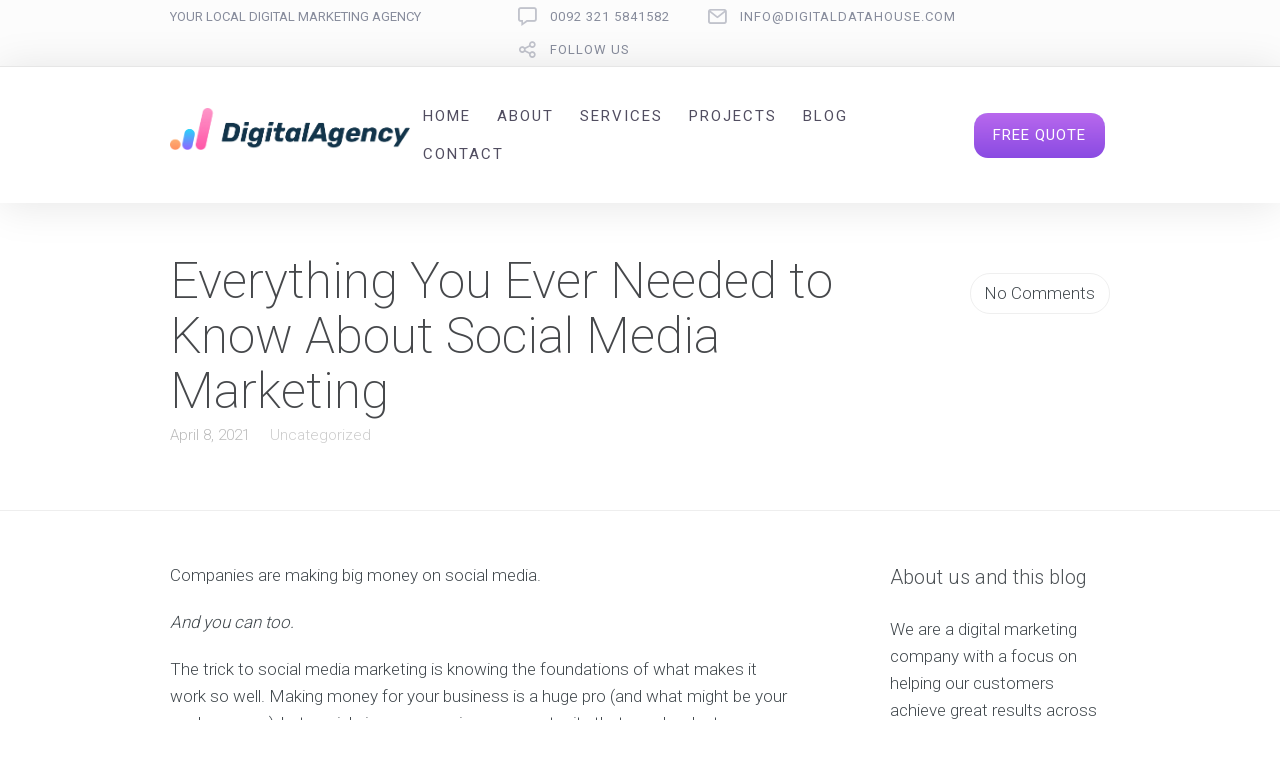

--- FILE ---
content_type: text/html; charset=UTF-8
request_url: https://digitaldatahouse.com/everything-you-ever-needed-to-know-about-social-media-marketing/
body_size: 46357
content:
<!DOCTYPE html>
<html lang="en-US" prefix="og: https://ogp.me/ns#">
<head>
	<meta charset="UTF-8" />
	<meta name="viewport" content="width=device-width, initial-scale=1">
	<link rel="profile" href="https://gmpg.org/xfn/11" />
	<link rel="pingback" href="https://digitaldatahouse.com/xmlrpc.php" />

		<style>img:is([sizes="auto" i], [sizes^="auto," i]) { contain-intrinsic-size: 3000px 1500px }</style>
	
<!-- Search Engine Optimization by Rank Math - https://s.rankmath.com/home -->
<title>Everything You Ever Needed to Know About Social Media Marketing - DDH</title>
<meta name="description" content="Companies are making big money on social media."/>
<meta name="robots" content="follow, index, max-snippet:-1, max-video-preview:-1, max-image-preview:large"/>
<link rel="canonical" href="https://digitaldatahouse.com/everything-you-ever-needed-to-know-about-social-media-marketing/" />
<meta property="og:locale" content="en_US" />
<meta property="og:type" content="article" />
<meta property="og:title" content="Everything You Ever Needed to Know About Social Media Marketing - DDH" />
<meta property="og:description" content="Companies are making big money on social media." />
<meta property="og:url" content="https://digitaldatahouse.com/everything-you-ever-needed-to-know-about-social-media-marketing/" />
<meta property="og:site_name" content="DDH" />
<meta property="article:publisher" content="https://www.facebook.com/digitaldatahouse/" />
<meta property="article:tag" content="DigitalMarketer" />
<meta property="article:section" content="Uncategorized" />
<meta property="og:image" content="https://www.digitalmarketer.com/wp-content/uploads/2021/04/divider-1-1024x128.png" />
<meta property="og:image:secure_url" content="https://www.digitalmarketer.com/wp-content/uploads/2021/04/divider-1-1024x128.png" />
<meta property="og:image:alt" content="Everything You Ever Needed to Know About Social Media Marketing" />
<meta name="twitter:card" content="summary_large_image" />
<meta name="twitter:title" content="Everything You Ever Needed to Know About Social Media Marketing - DDH" />
<meta name="twitter:description" content="Companies are making big money on social media." />
<meta name="twitter:image" content="https://www.digitalmarketer.com/wp-content/uploads/2021/04/divider-1-1024x128.png" />
<script type="application/ld+json" class="rank-math-schema">{"@context":"https://schema.org","@graph":[{"@type":"Place","@id":"https://digitaldatahouse.com/#place","address":{"@type":"PostalAddress","streetAddress":"# 01, Mehmood Plaza, Fazlul Haq Road, Blue Area, Islamabad","addressLocality":"Islamabad","addressRegion":"Federal","postalCode":"44000","addressCountry":"Pakistan"}},{"@type":["LocalBusiness","Organization"],"@id":"https://digitaldatahouse.com/#organization","name":"Digital Data House","url":"https://digitaldatahouse.com","email":"info@digitaldatahouse.com","address":{"@type":"PostalAddress","streetAddress":"# 01, Mehmood Plaza, Fazlul Haq Road, Blue Area, Islamabad","addressLocality":"Islamabad","addressRegion":"Federal","postalCode":"44000","addressCountry":"Pakistan"},"logo":{"@type":"ImageObject","@id":"https://digitaldatahouse.com/#logo","url":"https://digitaldatahouse.com/wp-content/uploads/digital-agency-logo.png","caption":"Digital Data House","inLanguage":"en-US","width":"541","height":"95"},"openingHours":["Monday,Tuesday,Wednesday,Thursday,Friday,Saturday 10:00-17:00"],"location":{"@id":"https://digitaldatahouse.com/#place"},"image":{"@id":"https://digitaldatahouse.com/#logo"},"telephone":"+92 321 5841582"},{"@type":"WebSite","@id":"https://digitaldatahouse.com/#website","url":"https://digitaldatahouse.com","name":"Digital Data House","publisher":{"@id":"https://digitaldatahouse.com/#organization"},"inLanguage":"en-US"},{"@type":"ImageObject","@id":"https://www.digitalmarketer.com/wp-content/uploads/2021/04/divider-1-1024x128.png","url":"https://www.digitalmarketer.com/wp-content/uploads/2021/04/divider-1-1024x128.png","width":"200","height":"200","inLanguage":"en-US"},{"@type":"Person","@id":"https://digitaldatahouse.com/author/admin/","name":"admin","url":"https://digitaldatahouse.com/author/admin/","image":{"@type":"ImageObject","@id":"https://secure.gravatar.com/avatar/5122679b3937160485dbe6c4530d1a8b1768b76e7f5240ba1794a151b3887be0?s=96&amp;d=mm&amp;r=g","url":"https://secure.gravatar.com/avatar/5122679b3937160485dbe6c4530d1a8b1768b76e7f5240ba1794a151b3887be0?s=96&amp;d=mm&amp;r=g","caption":"admin","inLanguage":"en-US"},"worksFor":{"@id":"https://digitaldatahouse.com/#organization"}},{"@type":"WebPage","@id":"https://digitaldatahouse.com/everything-you-ever-needed-to-know-about-social-media-marketing/#webpage","url":"https://digitaldatahouse.com/everything-you-ever-needed-to-know-about-social-media-marketing/","name":"Everything You Ever Needed to Know About Social Media Marketing - DDH","datePublished":"2021-04-08T21:28:47+00:00","dateModified":"2021-04-08T21:28:47+00:00","author":{"@id":"https://digitaldatahouse.com/author/admin/"},"isPartOf":{"@id":"https://digitaldatahouse.com/#website"},"primaryImageOfPage":{"@id":"https://www.digitalmarketer.com/wp-content/uploads/2021/04/divider-1-1024x128.png"},"inLanguage":"en-US"},{"@type":"BlogPosting","headline":"Everything You Ever Needed to Know About Social Media Marketing - DDH","datePublished":"2021-04-08T21:28:47+00:00","dateModified":"2021-04-08T21:28:47+00:00","author":{"@type":"Person","name":"admin"},"publisher":{"@id":"https://digitaldatahouse.com/#organization"},"description":"Companies are making big money on social media.","name":"Everything You Ever Needed to Know About Social Media Marketing - DDH","@id":"https://digitaldatahouse.com/everything-you-ever-needed-to-know-about-social-media-marketing/#richSnippet","isPartOf":{"@id":"https://digitaldatahouse.com/everything-you-ever-needed-to-know-about-social-media-marketing/#webpage"},"image":{"@id":"https://www.digitalmarketer.com/wp-content/uploads/2021/04/divider-1-1024x128.png"},"inLanguage":"en-US","mainEntityOfPage":{"@id":"https://digitaldatahouse.com/everything-you-ever-needed-to-know-about-social-media-marketing/#webpage"}}]}</script>
<!-- /Rank Math WordPress SEO plugin -->

<link rel='dns-prefetch' href='//fonts.googleapis.com' />
<link rel="alternate" type="application/rss+xml" title="DDH &raquo; Feed" href="https://digitaldatahouse.com/feed/" />
<link rel="alternate" type="application/rss+xml" title="DDH &raquo; Comments Feed" href="https://digitaldatahouse.com/comments/feed/" />
<link rel="alternate" type="application/rss+xml" title="DDH &raquo; Everything You Ever Needed to Know About Social Media Marketing Comments Feed" href="https://digitaldatahouse.com/everything-you-ever-needed-to-know-about-social-media-marketing/feed/" />
		<!-- This site uses the Google Analytics by MonsterInsights plugin v7.17.0 - Using Analytics tracking - https://www.monsterinsights.com/ -->
							<script src="//www.googletagmanager.com/gtag/js?id=UA-35726769-7"  type="text/javascript" data-cfasync="false"></script>
			<script type="text/javascript" data-cfasync="false">
				var mi_version = '7.17.0';
				var mi_track_user = true;
				var mi_no_track_reason = '';
				
								var disableStr = 'ga-disable-UA-35726769-7';

				/* Function to detect opted out users */
				function __gtagTrackerIsOptedOut() {
					return document.cookie.indexOf( disableStr + '=true' ) > - 1;
				}

				/* Disable tracking if the opt-out cookie exists. */
				if ( __gtagTrackerIsOptedOut() ) {
					window[disableStr] = true;
				}

				/* Opt-out function */
				function __gtagTrackerOptout() {
					document.cookie = disableStr + '=true; expires=Thu, 31 Dec 2099 23:59:59 UTC; path=/';
					window[disableStr] = true;
				}

				if ( 'undefined' === typeof gaOptout ) {
					function gaOptout() {
						__gtagTrackerOptout();
					}
				}
								window.dataLayer = window.dataLayer || [];
				if ( mi_track_user ) {
					function __gtagTracker() {dataLayer.push( arguments );}
					__gtagTracker( 'js', new Date() );
					__gtagTracker( 'set', {
						'developer_id.dZGIzZG' : true,
						                    });
					__gtagTracker( 'config', 'UA-35726769-7', {
						forceSSL:true,link_attribution:true,					} );
										window.gtag = __gtagTracker;										(
						function () {
							/* https://developers.google.com/analytics/devguides/collection/analyticsjs/ */
							/* ga and __gaTracker compatibility shim. */
							var noopfn = function () {
								return null;
							};
							var newtracker = function () {
								return new Tracker();
							};
							var Tracker = function () {
								return null;
							};
							var p = Tracker.prototype;
							p.get = noopfn;
							p.set = noopfn;
							p.send = function (){
								var args = Array.prototype.slice.call(arguments);
								args.unshift( 'send' );
								__gaTracker.apply(null, args);
							};
							var __gaTracker = function () {
								var len = arguments.length;
								if ( len === 0 ) {
									return;
								}
								var f = arguments[len - 1];
								if ( typeof f !== 'object' || f === null || typeof f.hitCallback !== 'function' ) {
									if ( 'send' === arguments[0] ) {
										var hitConverted, hitObject = false, action;
										if ( 'event' === arguments[1] ) {
											if ( 'undefined' !== typeof arguments[3] ) {
												hitObject = {
													'eventAction': arguments[3],
													'eventCategory': arguments[2],
													'eventLabel': arguments[4],
													'value': arguments[5] ? arguments[5] : 1,
												}
											}
										}
										if ( typeof arguments[2] === 'object' ) {
											hitObject = arguments[2];
										}
										if ( typeof arguments[5] === 'object' ) {
											Object.assign( hitObject, arguments[5] );
										}
										if ( 'undefined' !== typeof (
											arguments[1].hitType
										) ) {
											hitObject = arguments[1];
										}
										if ( hitObject ) {
											action = 'timing' === arguments[1].hitType ? 'timing_complete' : hitObject.eventAction;
											hitConverted = mapArgs( hitObject );
											__gtagTracker( 'event', action, hitConverted );
										}
									}
									return;
								}

								function mapArgs( args ) {
									var gaKey, hit = {};
									var gaMap = {
										'eventCategory': 'event_category',
										'eventAction': 'event_action',
										'eventLabel': 'event_label',
										'eventValue': 'event_value',
										'nonInteraction': 'non_interaction',
										'timingCategory': 'event_category',
										'timingVar': 'name',
										'timingValue': 'value',
										'timingLabel': 'event_label',
									};
									for ( gaKey in gaMap ) {
										if ( 'undefined' !== typeof args[gaKey] ) {
											hit[gaMap[gaKey]] = args[gaKey];
										}
									}
									return hit;
								}

								try {
									f.hitCallback();
								} catch ( ex ) {
								}
							};
							__gaTracker.create = newtracker;
							__gaTracker.getByName = newtracker;
							__gaTracker.getAll = function () {
								return [];
							};
							__gaTracker.remove = noopfn;
							__gaTracker.loaded = true;
							window['__gaTracker'] = __gaTracker;
						}
					)();
									} else {
										console.log( "" );
					( function () {
							function __gtagTracker() {
								return null;
							}
							window['__gtagTracker'] = __gtagTracker;
							window['gtag'] = __gtagTracker;
					} )();
									}
			</script>
				<!-- / Google Analytics by MonsterInsights -->
		<script type="text/javascript">
/* <![CDATA[ */
window._wpemojiSettings = {"baseUrl":"https:\/\/s.w.org\/images\/core\/emoji\/16.0.1\/72x72\/","ext":".png","svgUrl":"https:\/\/s.w.org\/images\/core\/emoji\/16.0.1\/svg\/","svgExt":".svg","source":{"concatemoji":"https:\/\/digitaldatahouse.com\/wp-includes\/js\/wp-emoji-release.min.js?ver=6.8.3"}};
/*! This file is auto-generated */
!function(s,n){var o,i,e;function c(e){try{var t={supportTests:e,timestamp:(new Date).valueOf()};sessionStorage.setItem(o,JSON.stringify(t))}catch(e){}}function p(e,t,n){e.clearRect(0,0,e.canvas.width,e.canvas.height),e.fillText(t,0,0);var t=new Uint32Array(e.getImageData(0,0,e.canvas.width,e.canvas.height).data),a=(e.clearRect(0,0,e.canvas.width,e.canvas.height),e.fillText(n,0,0),new Uint32Array(e.getImageData(0,0,e.canvas.width,e.canvas.height).data));return t.every(function(e,t){return e===a[t]})}function u(e,t){e.clearRect(0,0,e.canvas.width,e.canvas.height),e.fillText(t,0,0);for(var n=e.getImageData(16,16,1,1),a=0;a<n.data.length;a++)if(0!==n.data[a])return!1;return!0}function f(e,t,n,a){switch(t){case"flag":return n(e,"\ud83c\udff3\ufe0f\u200d\u26a7\ufe0f","\ud83c\udff3\ufe0f\u200b\u26a7\ufe0f")?!1:!n(e,"\ud83c\udde8\ud83c\uddf6","\ud83c\udde8\u200b\ud83c\uddf6")&&!n(e,"\ud83c\udff4\udb40\udc67\udb40\udc62\udb40\udc65\udb40\udc6e\udb40\udc67\udb40\udc7f","\ud83c\udff4\u200b\udb40\udc67\u200b\udb40\udc62\u200b\udb40\udc65\u200b\udb40\udc6e\u200b\udb40\udc67\u200b\udb40\udc7f");case"emoji":return!a(e,"\ud83e\udedf")}return!1}function g(e,t,n,a){var r="undefined"!=typeof WorkerGlobalScope&&self instanceof WorkerGlobalScope?new OffscreenCanvas(300,150):s.createElement("canvas"),o=r.getContext("2d",{willReadFrequently:!0}),i=(o.textBaseline="top",o.font="600 32px Arial",{});return e.forEach(function(e){i[e]=t(o,e,n,a)}),i}function t(e){var t=s.createElement("script");t.src=e,t.defer=!0,s.head.appendChild(t)}"undefined"!=typeof Promise&&(o="wpEmojiSettingsSupports",i=["flag","emoji"],n.supports={everything:!0,everythingExceptFlag:!0},e=new Promise(function(e){s.addEventListener("DOMContentLoaded",e,{once:!0})}),new Promise(function(t){var n=function(){try{var e=JSON.parse(sessionStorage.getItem(o));if("object"==typeof e&&"number"==typeof e.timestamp&&(new Date).valueOf()<e.timestamp+604800&&"object"==typeof e.supportTests)return e.supportTests}catch(e){}return null}();if(!n){if("undefined"!=typeof Worker&&"undefined"!=typeof OffscreenCanvas&&"undefined"!=typeof URL&&URL.createObjectURL&&"undefined"!=typeof Blob)try{var e="postMessage("+g.toString()+"("+[JSON.stringify(i),f.toString(),p.toString(),u.toString()].join(",")+"));",a=new Blob([e],{type:"text/javascript"}),r=new Worker(URL.createObjectURL(a),{name:"wpTestEmojiSupports"});return void(r.onmessage=function(e){c(n=e.data),r.terminate(),t(n)})}catch(e){}c(n=g(i,f,p,u))}t(n)}).then(function(e){for(var t in e)n.supports[t]=e[t],n.supports.everything=n.supports.everything&&n.supports[t],"flag"!==t&&(n.supports.everythingExceptFlag=n.supports.everythingExceptFlag&&n.supports[t]);n.supports.everythingExceptFlag=n.supports.everythingExceptFlag&&!n.supports.flag,n.DOMReady=!1,n.readyCallback=function(){n.DOMReady=!0}}).then(function(){return e}).then(function(){var e;n.supports.everything||(n.readyCallback(),(e=n.source||{}).concatemoji?t(e.concatemoji):e.wpemoji&&e.twemoji&&(t(e.twemoji),t(e.wpemoji)))}))}((window,document),window._wpemojiSettings);
/* ]]> */
</script>
<style id='wp-emoji-styles-inline-css' type='text/css'>

	img.wp-smiley, img.emoji {
		display: inline !important;
		border: none !important;
		box-shadow: none !important;
		height: 1em !important;
		width: 1em !important;
		margin: 0 0.07em !important;
		vertical-align: -0.1em !important;
		background: none !important;
		padding: 0 !important;
	}
</style>
<link rel='stylesheet' id='wp-block-library-css' href='https://digitaldatahouse.com/wp-includes/css/dist/block-library/style.min.css?ver=6.8.3' type='text/css' media='all' />
<style id='wp-block-library-inline-css' type='text/css'>
.has-text-align-justify{text-align:justify;}
</style>
<style id='wp-block-library-theme-inline-css' type='text/css'>
.wp-block-audio :where(figcaption){color:#555;font-size:13px;text-align:center}.is-dark-theme .wp-block-audio :where(figcaption){color:#ffffffa6}.wp-block-audio{margin:0 0 1em}.wp-block-code{border:1px solid #ccc;border-radius:4px;font-family:Menlo,Consolas,monaco,monospace;padding:.8em 1em}.wp-block-embed :where(figcaption){color:#555;font-size:13px;text-align:center}.is-dark-theme .wp-block-embed :where(figcaption){color:#ffffffa6}.wp-block-embed{margin:0 0 1em}.blocks-gallery-caption{color:#555;font-size:13px;text-align:center}.is-dark-theme .blocks-gallery-caption{color:#ffffffa6}:root :where(.wp-block-image figcaption){color:#555;font-size:13px;text-align:center}.is-dark-theme :root :where(.wp-block-image figcaption){color:#ffffffa6}.wp-block-image{margin:0 0 1em}.wp-block-pullquote{border-bottom:4px solid;border-top:4px solid;color:currentColor;margin-bottom:1.75em}.wp-block-pullquote cite,.wp-block-pullquote footer,.wp-block-pullquote__citation{color:currentColor;font-size:.8125em;font-style:normal;text-transform:uppercase}.wp-block-quote{border-left:.25em solid;margin:0 0 1.75em;padding-left:1em}.wp-block-quote cite,.wp-block-quote footer{color:currentColor;font-size:.8125em;font-style:normal;position:relative}.wp-block-quote:where(.has-text-align-right){border-left:none;border-right:.25em solid;padding-left:0;padding-right:1em}.wp-block-quote:where(.has-text-align-center){border:none;padding-left:0}.wp-block-quote.is-large,.wp-block-quote.is-style-large,.wp-block-quote:where(.is-style-plain){border:none}.wp-block-search .wp-block-search__label{font-weight:700}.wp-block-search__button{border:1px solid #ccc;padding:.375em .625em}:where(.wp-block-group.has-background){padding:1.25em 2.375em}.wp-block-separator.has-css-opacity{opacity:.4}.wp-block-separator{border:none;border-bottom:2px solid;margin-left:auto;margin-right:auto}.wp-block-separator.has-alpha-channel-opacity{opacity:1}.wp-block-separator:not(.is-style-wide):not(.is-style-dots){width:100px}.wp-block-separator.has-background:not(.is-style-dots){border-bottom:none;height:1px}.wp-block-separator.has-background:not(.is-style-wide):not(.is-style-dots){height:2px}.wp-block-table{margin:0 0 1em}.wp-block-table td,.wp-block-table th{word-break:normal}.wp-block-table :where(figcaption){color:#555;font-size:13px;text-align:center}.is-dark-theme .wp-block-table :where(figcaption){color:#ffffffa6}.wp-block-video :where(figcaption){color:#555;font-size:13px;text-align:center}.is-dark-theme .wp-block-video :where(figcaption){color:#ffffffa6}.wp-block-video{margin:0 0 1em}:root :where(.wp-block-template-part.has-background){margin-bottom:0;margin-top:0;padding:1.25em 2.375em}
</style>
<style id='classic-theme-styles-inline-css' type='text/css'>
/*! This file is auto-generated */
.wp-block-button__link{color:#fff;background-color:#32373c;border-radius:9999px;box-shadow:none;text-decoration:none;padding:calc(.667em + 2px) calc(1.333em + 2px);font-size:1.125em}.wp-block-file__button{background:#32373c;color:#fff;text-decoration:none}
</style>
<link rel='stylesheet' id='mediaelement-css' href='https://digitaldatahouse.com/wp-includes/js/mediaelement/mediaelementplayer-legacy.min.css?ver=4.2.17' type='text/css' media='all' />
<link rel='stylesheet' id='wp-mediaelement-css' href='https://digitaldatahouse.com/wp-includes/js/mediaelement/wp-mediaelement.min.css?ver=6.8.3' type='text/css' media='all' />
<link rel='stylesheet' id='lbmn-gutenberg-css' href='https://digitaldatahouse.com/wp-content/themes/seowp/gutenberg.css?ver=1626276770' type='text/css' media='all' />
<style id='global-styles-inline-css' type='text/css'>
:root{--wp--preset--aspect-ratio--square: 1;--wp--preset--aspect-ratio--4-3: 4/3;--wp--preset--aspect-ratio--3-4: 3/4;--wp--preset--aspect-ratio--3-2: 3/2;--wp--preset--aspect-ratio--2-3: 2/3;--wp--preset--aspect-ratio--16-9: 16/9;--wp--preset--aspect-ratio--9-16: 9/16;--wp--preset--color--black: #000000;--wp--preset--color--cyan-bluish-gray: #abb8c3;--wp--preset--color--white: #FFF;--wp--preset--color--pale-pink: #f78da7;--wp--preset--color--vivid-red: #cf2e2e;--wp--preset--color--luminous-vivid-orange: #ff6900;--wp--preset--color--luminous-vivid-amber: #fcb900;--wp--preset--color--light-green-cyan: #7bdcb5;--wp--preset--color--vivid-green-cyan: #00d084;--wp--preset--color--pale-cyan-blue: #8ed1fc;--wp--preset--color--vivid-cyan-blue: #0693e3;--wp--preset--color--vivid-purple: #9b51e0;--wp--preset--color--primary: rgb(42, 160, 239);--wp--preset--color--secondary: #A2C438;--wp--preset--color--blue: #1E5181;--wp--preset--color--dark-gray: #282D30;--wp--preset--color--light-gray: #9BA0A2;--wp--preset--gradient--vivid-cyan-blue-to-vivid-purple: linear-gradient(135deg,rgba(6,147,227,1) 0%,rgb(155,81,224) 100%);--wp--preset--gradient--light-green-cyan-to-vivid-green-cyan: linear-gradient(135deg,rgb(122,220,180) 0%,rgb(0,208,130) 100%);--wp--preset--gradient--luminous-vivid-amber-to-luminous-vivid-orange: linear-gradient(135deg,rgba(252,185,0,1) 0%,rgba(255,105,0,1) 100%);--wp--preset--gradient--luminous-vivid-orange-to-vivid-red: linear-gradient(135deg,rgba(255,105,0,1) 0%,rgb(207,46,46) 100%);--wp--preset--gradient--very-light-gray-to-cyan-bluish-gray: linear-gradient(135deg,rgb(238,238,238) 0%,rgb(169,184,195) 100%);--wp--preset--gradient--cool-to-warm-spectrum: linear-gradient(135deg,rgb(74,234,220) 0%,rgb(151,120,209) 20%,rgb(207,42,186) 40%,rgb(238,44,130) 60%,rgb(251,105,98) 80%,rgb(254,248,76) 100%);--wp--preset--gradient--blush-light-purple: linear-gradient(135deg,rgb(255,206,236) 0%,rgb(152,150,240) 100%);--wp--preset--gradient--blush-bordeaux: linear-gradient(135deg,rgb(254,205,165) 0%,rgb(254,45,45) 50%,rgb(107,0,62) 100%);--wp--preset--gradient--luminous-dusk: linear-gradient(135deg,rgb(255,203,112) 0%,rgb(199,81,192) 50%,rgb(65,88,208) 100%);--wp--preset--gradient--pale-ocean: linear-gradient(135deg,rgb(255,245,203) 0%,rgb(182,227,212) 50%,rgb(51,167,181) 100%);--wp--preset--gradient--electric-grass: linear-gradient(135deg,rgb(202,248,128) 0%,rgb(113,206,126) 100%);--wp--preset--gradient--midnight: linear-gradient(135deg,rgb(2,3,129) 0%,rgb(40,116,252) 100%);--wp--preset--font-size--small: 19.5px;--wp--preset--font-size--medium: 20px;--wp--preset--font-size--large: 36.5px;--wp--preset--font-size--x-large: 42px;--wp--preset--font-size--normal: 22px;--wp--preset--font-size--huge: 49.5px;--wp--preset--spacing--20: 0.44rem;--wp--preset--spacing--30: 0.67rem;--wp--preset--spacing--40: 1rem;--wp--preset--spacing--50: 1.5rem;--wp--preset--spacing--60: 2.25rem;--wp--preset--spacing--70: 3.38rem;--wp--preset--spacing--80: 5.06rem;--wp--preset--shadow--natural: 6px 6px 9px rgba(0, 0, 0, 0.2);--wp--preset--shadow--deep: 12px 12px 50px rgba(0, 0, 0, 0.4);--wp--preset--shadow--sharp: 6px 6px 0px rgba(0, 0, 0, 0.2);--wp--preset--shadow--outlined: 6px 6px 0px -3px rgba(255, 255, 255, 1), 6px 6px rgba(0, 0, 0, 1);--wp--preset--shadow--crisp: 6px 6px 0px rgba(0, 0, 0, 1);}:where(.is-layout-flex){gap: 0.5em;}:where(.is-layout-grid){gap: 0.5em;}body .is-layout-flex{display: flex;}.is-layout-flex{flex-wrap: wrap;align-items: center;}.is-layout-flex > :is(*, div){margin: 0;}body .is-layout-grid{display: grid;}.is-layout-grid > :is(*, div){margin: 0;}:where(.wp-block-columns.is-layout-flex){gap: 2em;}:where(.wp-block-columns.is-layout-grid){gap: 2em;}:where(.wp-block-post-template.is-layout-flex){gap: 1.25em;}:where(.wp-block-post-template.is-layout-grid){gap: 1.25em;}.has-black-color{color: var(--wp--preset--color--black) !important;}.has-cyan-bluish-gray-color{color: var(--wp--preset--color--cyan-bluish-gray) !important;}.has-white-color{color: var(--wp--preset--color--white) !important;}.has-pale-pink-color{color: var(--wp--preset--color--pale-pink) !important;}.has-vivid-red-color{color: var(--wp--preset--color--vivid-red) !important;}.has-luminous-vivid-orange-color{color: var(--wp--preset--color--luminous-vivid-orange) !important;}.has-luminous-vivid-amber-color{color: var(--wp--preset--color--luminous-vivid-amber) !important;}.has-light-green-cyan-color{color: var(--wp--preset--color--light-green-cyan) !important;}.has-vivid-green-cyan-color{color: var(--wp--preset--color--vivid-green-cyan) !important;}.has-pale-cyan-blue-color{color: var(--wp--preset--color--pale-cyan-blue) !important;}.has-vivid-cyan-blue-color{color: var(--wp--preset--color--vivid-cyan-blue) !important;}.has-vivid-purple-color{color: var(--wp--preset--color--vivid-purple) !important;}.has-black-background-color{background-color: var(--wp--preset--color--black) !important;}.has-cyan-bluish-gray-background-color{background-color: var(--wp--preset--color--cyan-bluish-gray) !important;}.has-white-background-color{background-color: var(--wp--preset--color--white) !important;}.has-pale-pink-background-color{background-color: var(--wp--preset--color--pale-pink) !important;}.has-vivid-red-background-color{background-color: var(--wp--preset--color--vivid-red) !important;}.has-luminous-vivid-orange-background-color{background-color: var(--wp--preset--color--luminous-vivid-orange) !important;}.has-luminous-vivid-amber-background-color{background-color: var(--wp--preset--color--luminous-vivid-amber) !important;}.has-light-green-cyan-background-color{background-color: var(--wp--preset--color--light-green-cyan) !important;}.has-vivid-green-cyan-background-color{background-color: var(--wp--preset--color--vivid-green-cyan) !important;}.has-pale-cyan-blue-background-color{background-color: var(--wp--preset--color--pale-cyan-blue) !important;}.has-vivid-cyan-blue-background-color{background-color: var(--wp--preset--color--vivid-cyan-blue) !important;}.has-vivid-purple-background-color{background-color: var(--wp--preset--color--vivid-purple) !important;}.has-black-border-color{border-color: var(--wp--preset--color--black) !important;}.has-cyan-bluish-gray-border-color{border-color: var(--wp--preset--color--cyan-bluish-gray) !important;}.has-white-border-color{border-color: var(--wp--preset--color--white) !important;}.has-pale-pink-border-color{border-color: var(--wp--preset--color--pale-pink) !important;}.has-vivid-red-border-color{border-color: var(--wp--preset--color--vivid-red) !important;}.has-luminous-vivid-orange-border-color{border-color: var(--wp--preset--color--luminous-vivid-orange) !important;}.has-luminous-vivid-amber-border-color{border-color: var(--wp--preset--color--luminous-vivid-amber) !important;}.has-light-green-cyan-border-color{border-color: var(--wp--preset--color--light-green-cyan) !important;}.has-vivid-green-cyan-border-color{border-color: var(--wp--preset--color--vivid-green-cyan) !important;}.has-pale-cyan-blue-border-color{border-color: var(--wp--preset--color--pale-cyan-blue) !important;}.has-vivid-cyan-blue-border-color{border-color: var(--wp--preset--color--vivid-cyan-blue) !important;}.has-vivid-purple-border-color{border-color: var(--wp--preset--color--vivid-purple) !important;}.has-vivid-cyan-blue-to-vivid-purple-gradient-background{background: var(--wp--preset--gradient--vivid-cyan-blue-to-vivid-purple) !important;}.has-light-green-cyan-to-vivid-green-cyan-gradient-background{background: var(--wp--preset--gradient--light-green-cyan-to-vivid-green-cyan) !important;}.has-luminous-vivid-amber-to-luminous-vivid-orange-gradient-background{background: var(--wp--preset--gradient--luminous-vivid-amber-to-luminous-vivid-orange) !important;}.has-luminous-vivid-orange-to-vivid-red-gradient-background{background: var(--wp--preset--gradient--luminous-vivid-orange-to-vivid-red) !important;}.has-very-light-gray-to-cyan-bluish-gray-gradient-background{background: var(--wp--preset--gradient--very-light-gray-to-cyan-bluish-gray) !important;}.has-cool-to-warm-spectrum-gradient-background{background: var(--wp--preset--gradient--cool-to-warm-spectrum) !important;}.has-blush-light-purple-gradient-background{background: var(--wp--preset--gradient--blush-light-purple) !important;}.has-blush-bordeaux-gradient-background{background: var(--wp--preset--gradient--blush-bordeaux) !important;}.has-luminous-dusk-gradient-background{background: var(--wp--preset--gradient--luminous-dusk) !important;}.has-pale-ocean-gradient-background{background: var(--wp--preset--gradient--pale-ocean) !important;}.has-electric-grass-gradient-background{background: var(--wp--preset--gradient--electric-grass) !important;}.has-midnight-gradient-background{background: var(--wp--preset--gradient--midnight) !important;}.has-small-font-size{font-size: var(--wp--preset--font-size--small) !important;}.has-medium-font-size{font-size: var(--wp--preset--font-size--medium) !important;}.has-large-font-size{font-size: var(--wp--preset--font-size--large) !important;}.has-x-large-font-size{font-size: var(--wp--preset--font-size--x-large) !important;}
:where(.wp-block-post-template.is-layout-flex){gap: 1.25em;}:where(.wp-block-post-template.is-layout-grid){gap: 1.25em;}
:where(.wp-block-columns.is-layout-flex){gap: 2em;}:where(.wp-block-columns.is-layout-grid){gap: 2em;}
:root :where(.wp-block-pullquote){font-size: 1.5em;line-height: 1.6;}
</style>
<link rel='stylesheet' id='dslc-fontawesome-css' href='https://digitaldatahouse.com/wp-content/plugins/live-composer-page-builder/css/font-awesome.css?ver=1.5.10' type='text/css' media='all' />
<link rel='stylesheet' id='dslc-ext-css' href='https://digitaldatahouse.com/wp-content/themes/seowp/iconfont/style.css?ver=2.2' type='text/css' media='all' />
<link rel='stylesheet' id='dslc-social-css' href='https://digitaldatahouse.com/wp-content/themes/seowp/iconfont/social-share-icons.css?ver=2.2' type='text/css' media='all' />
<link rel='stylesheet' id='dslc-plugins-css-css' href='https://digitaldatahouse.com/wp-content/plugins/live-composer-page-builder/css/dist/frontend.plugins.min.css?ver=1.5.10' type='text/css' media='all' />
<link rel='stylesheet' id='dslc-frontend-css-css' href='https://digitaldatahouse.com/wp-content/plugins/live-composer-page-builder/css/dist/frontend.min.css?ver=1.5.10' type='text/css' media='all' />
<link rel='stylesheet' id='lcmenupro-css-css' href='https://digitaldatahouse.com/wp-content/plugins/lc-extensions/extensions/menu/css/main.css?ver=6.8.3' type='text/css' media='all' />
<link rel='stylesheet' id='lc-opensstreetmap-css' href='https://digitaldatahouse.com/wp-content/plugins/lc-extensions/extensions/openstreetmap/css/leaflet.css?ver=6.8.3' type='text/css' media='all' />
<link rel='stylesheet' id='ms-main-css' href='https://digitaldatahouse.com/wp-content/plugins/masterslider/public/assets/css/masterslider.main.css?ver=30.2.14' type='text/css' media='all' />
<link rel='stylesheet' id='ms-custom-css' href='https://digitaldatahouse.com/wp-content/uploads/masterslider/custom.css?ver=1.2' type='text/css' media='all' />
<link rel='stylesheet' id='lbmn-style-css' href='https://digitaldatahouse.com/wp-content/themes/seowp/style.css?ver=1626276768' type='text/css' media='all' />
<style id='lbmn-style-inline-css' type='text/css'>

			.pseudo-preloader .global-container { z-index: 100; position: relative; }
			.pseudo-preloader .global-wrapper:before {
				position: absolute; content: ""; left: 0; top: 0; width: 100%; height: 100%;
				position: fixed; height: 100vh;
				-webkit-transition: all 0.3s;
				-webkit-transition-delay: 0.2s;
				-moz-transition: all 0.3s 0.2s;
				-o-transition: all 0.3s 0.2s;
				transition: all 0.3s 0.2s;
				z-index: 999999; background: #fff; }

			.pseudo-preloader .global-wrapper:after {
				width: 80px;
				height: 80px;
				content: "";		background: transparent url("https://digitaldatahouse.com/wp-content/themes/seowp/images/preloader.gif") no-repeat;		background-size: 80px 80px;
				position: fixed; display: block; left: 50%; top: 50vh; margin-left: -40px; z-index: 1000000;

				-webkit-transition: all 0.4s;
				-webkit-transition-delay: 0.4s;

				-moz-transition: all 0.4s 0.4s;
				-o-transition: all 0.4s 0.4s;
				transition: all 0.4s 0.4s;
			}

			html.content-loaded .global-wrapper:before,
			html.content-loaded .global-wrapper:after {
				opacity: 0; z-index: -1; color: rgba(0, 0, 0, 0);
				-webkit-transition: all 0.2s;
				-moz-transition: all 0.2s;
				-o-transition: all 0.2s;
				transition: all 0.2s; }
		
body, .global-wrapper {background-color:rgb(255, 255, 255);}body.boxed-page-layout {background-color:rgb(102, 130, 144);}body.boxed-page-layout:before {opacity:;}.notification-panel {background-color:RGB(24, 101, 160);}.notification-panel, .notification-panel * { color:RGB(189, 227, 252);}.notification-panel:before {min-height:50px;}.notification-panel:hover {background-color:RGB(15, 119, 200);}.notification-panel:hover, .notification-panel:hover * {color:RGB(255, 255, 255);}a {color:rgb(42, 160, 239);}a:hover {color:rgb(93, 144, 226);}div.editor-styles-wrapper .wp-block-button:not(.is-style-outline) .wp-block-button__link:not(.has-background),.entry-content .wp-block-button:not(.is-style-outline) .wp-block-button__link:not(.has-background) {background-color:rgb(42, 160, 239);}.has-primary-background-color {background-color:rgb(42, 160, 239);}.wp-block-button.is-style-outline .wp-block-button__link:not(.has-text-color) {color:rgb(42, 160, 239);}body, body .dslc-module-front {font-family:'Roboto', Helvetica,Arial,'DejaVu Sans','Liberation Sans',Freesans,sans-serif;line-height:27px;font-weight:300;color:rgb(65, 72, 77);}.site {font-size:17px;}p {margin-bottom:20px;}h1 {font-family:'Roboto', Helvetica,Arial,'DejaVu Sans','Liberation Sans',Freesans,sans-serif;font-size:42px;line-height:48px;font-weight:200;margin-bottom:25px;color:rgb(70, 72, 75);}h2 {font-family:'Roboto', Helvetica,Arial,'DejaVu Sans','Liberation Sans',Freesans,sans-serif;font-size:31px;line-height:38px;font-weight:300;margin-bottom:20px;color:rgb(39, 40, 43);}h3 {font-family:'Roboto', Helvetica,Arial,'DejaVu Sans','Liberation Sans',Freesans,sans-serif;font-size:24px;line-height:33px;font-weight:300;margin-bottom:20px;color:rgb(16, 16, 17);}h4 {font-family:'Roboto', Helvetica,Arial,'DejaVu Sans','Liberation Sans',Freesans,sans-serif;font-size:21px;line-height:29px;font-weight:300;margin-bottom:18px;color:rgb(53, 54, 57);}h5 {font-family:'Roboto', Helvetica,Arial,'DejaVu Sans','Liberation Sans',Freesans,sans-serif;font-size:17px;line-height:27px;font-weight:500;margin-bottom:25px;color:rgb(16, 16, 17);}h6 {font-family:'Roboto', Helvetica,Arial,'DejaVu Sans','Liberation Sans',Freesans,sans-serif;font-size:17px;line-height:27px;font-weight:400;margin-bottom:25px;color:rgb(70, 72, 75);}.calltoaction-area {background-color:rgb(54, 61, 65);height:160px;line-height:160px;}.calltoaction-area, .calltoaction-area * {color:RGB(255, 255, 255);}.calltoaction-area:hover {background-color:rgb(86, 174, 227);}.calltoaction-area:hover, .calltoaction-area:hover * { color:RGB(255, 255, 255); }.calltoaction-area__content {font-family:'Roboto', Helvetica,Arial,'DejaVu Sans','Liberation Sans',Freesans,sans-serif;font-weight:300;font-size:35px;}input[type="text"], input[type="password"], input[type="date"], input[type="datetime"], input[type="datetime-local"], input[type="month"], input[type="week"], input[type="email"], input[type="number"], input[type="search"], input[type="tel"], input[type="time"], input[type="url"], textarea {background:rgb(255, 255, 255);}
</style>
<link rel='stylesheet' id='lbmn-megamainmenu-alternative-style-css' href='https://digitaldatahouse.com/wp-content/themes/seowp/design/nopluginscss/nomegamenuactive.css?ver=1626276769' type='text/css' media='all' />
<link rel='stylesheet' id='lbmn-google-fonts-css' href='//fonts.googleapis.com/css?family=Roboto%3A100%2C300%2C400%2C500%2C700%2C900&#038;ver=2.2#038;subset=latin' type='text/css' media='all' />
<link rel='stylesheet' id='jetpack_css-css' href='https://digitaldatahouse.com/wp-content/plugins/jetpack/css/jetpack.css?ver=11.2.2' type='text/css' media='all' />
<script type="text/javascript" src="https://digitaldatahouse.com/wp-includes/js/jquery/jquery.min.js?ver=3.7.1" id="jquery-core-js"></script>
<script type="text/javascript" src="https://digitaldatahouse.com/wp-includes/js/jquery/jquery-migrate.min.js?ver=3.4.1" id="jquery-migrate-js"></script>
<script type="text/javascript" id="monsterinsights-frontend-script-js-extra">
/* <![CDATA[ */
var monsterinsights_frontend = {"js_events_tracking":"true","download_extensions":"doc,pdf,ppt,zip,xls,docx,pptx,xlsx","inbound_paths":"[{\"path\":\"\\\/go\\\/\",\"label\":\"affiliate\"},{\"path\":\"\\\/recommend\\\/\",\"label\":\"affiliate\"}]","home_url":"https:\/\/digitaldatahouse.com","hash_tracking":"false","ua":"UA-35726769-7"};
/* ]]> */
</script>
<script type="text/javascript" src="https://digitaldatahouse.com/wp-content/plugins/google-analytics-for-wordpress/assets/js/frontend-gtag.min.js?ver=7.17.0" id="monsterinsights-frontend-script-js"></script>
<script type="text/javascript" src="https://digitaldatahouse.com/wp-content/plugins/estimation-form/assets/js/lfb_frontend.min.js?ver=90.672" id="lfb-frontend-js"></script>
<script type="text/javascript" src="https://digitaldatahouse.com/wp-content/plugins/live-composer-page-builder/js/dist/client_plugins.min.js?ver=1.5.10" id="dslc-plugins-js-js"></script>
<script type="text/javascript" src="https://digitaldatahouse.com/wp-content/plugins/lc-extensions/extensions/openstreetmap/js/leaflet.js?ver=6.8.3" id="lc-opensstreetmap-js-js"></script>
<link rel="https://api.w.org/" href="https://digitaldatahouse.com/wp-json/" /><link rel="alternate" title="JSON" type="application/json" href="https://digitaldatahouse.com/wp-json/wp/v2/posts/63308" /><link rel="EditURI" type="application/rsd+xml" title="RSD" href="https://digitaldatahouse.com/xmlrpc.php?rsd" />
<meta name="generator" content="WordPress 6.8.3" />
<link rel='shortlink' href='https://digitaldatahouse.com/?p=63308' />
<link rel="alternate" title="oEmbed (JSON)" type="application/json+oembed" href="https://digitaldatahouse.com/wp-json/oembed/1.0/embed?url=https%3A%2F%2Fdigitaldatahouse.com%2Feverything-you-ever-needed-to-know-about-social-media-marketing%2F" />
<link rel="alternate" title="oEmbed (XML)" type="text/xml+oembed" href="https://digitaldatahouse.com/wp-json/oembed/1.0/embed?url=https%3A%2F%2Fdigitaldatahouse.com%2Feverything-you-ever-needed-to-know-about-social-media-marketing%2F&#038;format=xml" />
<script>var ms_grabbing_curosr='https://digitaldatahouse.com/wp-content/plugins/masterslider/public/assets/css/common/grabbing.cur',ms_grab_curosr='https://digitaldatahouse.com/wp-content/plugins/masterslider/public/assets/css/common/grab.cur';</script>
<meta name="generator" content="MasterSlider 30.2.14 - Responsive Touch Image Slider" />
<style>img#wpstats{display:none}</style>
	<script>var ms_grabbing_curosr='https://digitaldatahouse.com/wp-content/plugins/masterslider/public/assets/css/common/grabbing.cur',ms_grab_curosr='https://digitaldatahouse.com/wp-content/plugins/masterslider/public/assets/css/common/grab.cur';</script>
<meta name="generator" content="MasterSlider 30.2.14 - Responsive Touch Image Slider" />
	<script type="text/javascript">
		function lbmn_passedFiveSeconds() {
			var el_html = document.getElementsByTagName( 'html' );
			if ( (typeof el_html.className !== 'undefined') && (el_html.className.indexOf( 'content-loaded' ) === -1) ) {
				el_html.className += ' content-loaded';
			}
		}
		setTimeout( lbmn_passedFiveSeconds, 5000 );
	</script>
	</head>

<body class="wp-singular post-template-default single single-post postid-63308 single-format-standard wp-custom-logo wp-embed-responsive wp-theme-seowp dslc-page dslc-page-has-content dslc-page-has-hf _masterslider _msp_version_30.2.14 pseudo-preloader">
<div class="off-canvas-wrap">
	<div class="site global-container inner-wrap" id="global-container">
		<div class="global-wrapper">
			<div id="dslc-content" class="dslc-content dslc-clearfix"><div id="dslc-header" class="dslc-header-pos-relative " data-hf >
		<div  class="dslc-modules-section area-mobile-margin-bottom-none " style="padding-bottom:0px;padding-top:0px;padding-left:1%;padding-right:1%;background-color:#fcfcfc;" data-section-id="brsnt6vuj0g">
				
				
				<div class="dslc-modules-section-wrapper dslc-clearfix"><div class="dslc-modules-area dslc-col dslc-12-col dslc-last-col" data-size="12" data-valign="">
		<div id="dslc-module-bvfnqs8a8ig" class="dslc-module-front dslc-module-DSLC_Info_Box dslc-in-viewport-check dslc-in-viewport-anim-none  dslc-col dslc-4-col dslc-hide-on-tablet  dslc-module-handle-like-regular " data-module-id="bvfnqs8a8ig" data-module="DSLC_Info_Box" data-dslc-module-size="4" data-dslc-anim="none" data-dslc-anim-delay="" data-dslc-anim-duration="650"  data-dslc-anim-easing="ease" data-dslc-preset="none" >

			
			
		
			<div class="dslc-info-box dslc-info-box-icon-pos-aside dslc-info-box-image-pos-above">

				<div class="dslc-info-box-wrapper">

					
					<div class="dslc-info-box-main-wrap dslc-clearfix">

						
						
						<div class="dslc-info-box-main">

							
															<div class="dslc-info-box-content">
																			YOUR LOCAL DIGITAL MARKETING AGENCY																	</div><!-- .dslc-info-box-content -->
							
							
						</div><!-- .dslc-info-box-main -->

					</div><!-- .dslc-info-box-main-wrap -->

				</div><!-- .dslc-info-box-wrapper -->

			</div><!-- .dslc-info-box -->

		
				</div><!-- .dslc-module -->
		
		<div id="dslc-module-9jckcqtcp18" class="dslc-module-front dslc-module-DSLC_Menu_Pro dslc-in-viewport-check dslc-in-viewport-anim-none  dslc-col dslc-8-col dslc-last-col dslc-hide-on-phone  dslc-module-handle-like-regular tablet-width-full mobile-margin-bottom-none" data-module-id="9jckcqtcp18" data-module="DSLC_Menu_Pro" data-dslc-module-size="8" data-dslc-anim="none" data-dslc-anim-delay="0" data-dslc-anim-duration="650"  data-dslc-anim-easing="default" data-dslc-preset="qippar5b8ko" >

			
			
					<!-- <div class="lcmenu-pro"> -->
				<div class="lcmenupro-navigation lcmenupro-sub-position-right">
					<div class="lcmenupro-inner">
					<!-- $full_menu_classes -->
						<div class="menu-top-bar-menu-container"><ul id="menu-top-bar-menu" class="menu dslc-hide-on-phone "><li id="menu-item-14" class="dslc-icon-ext-speech-bubble menu-item menu-item-type-custom menu-item-object-custom menu-item-14"><a href="#">0092 321 5841582</a></li>
<li id="menu-item-15" class="hide-for-extra-small dslc-icon-ext-mail2 menu-item menu-item-type-custom menu-item-object-custom menu-item-15"><a href="/cdn-cgi/l/email-protection#aec7c0c8c1eecac7c9c7dacfc2cacfdacfc6c1dbddcb80cdc1c3"><span class="__cf_email__" data-cfemail="60090e060f200409070914010c04011401080f1513054e030f0d">[email&#160;protected]</span></a></li>
<li id="menu-item-17" class="hide-on-phone dslc-icon-ext-share2 menu-item menu-item-type-custom menu-item-object-custom menu-item-has-children menu-item-17"><a href="#">follow us</a>
<ul class="sub-menu">
	<li id="menu-item-16" class="dslc-icon-ext-twitter2 menu-item menu-item-type-custom menu-item-object-custom menu-item-16"><a href="#">Twitter</a></li>
	<li id="menu-item-19" class="dslc-icon-ext-instagram menu-item menu-item-type-custom menu-item-object-custom menu-item-19"><a href="#">Instagram</a></li>
	<li id="menu-item-12" class="dslc-icon-ext-facebook2 menu-item menu-item-type-custom menu-item-object-custom menu-item-12"><a target="_blank" href="https://www.facebook.com/digitaldatahouse/">Facebook</a></li>
	<li id="menu-item-18" class="dslc-icon-ext-youtube-play menu-item menu-item-type-custom menu-item-object-custom menu-item-18"><a href="#">YouTube</a></li>
	<li id="menu-item-13" class="dslc-icon-ext-linkedin2 menu-item menu-item-type-custom menu-item-object-custom menu-item-13"><a target="_blank" href="#">LinkedIn</a></li>
	<li id="menu-item-20" class="dslc-icon-ext-pinterest menu-item menu-item-type-custom menu-item-object-custom menu-item-20"><a href="#">Pinterest</a></li>
	<li id="menu-item-1496" class="dslc-icon-ext-vimeo menu-item menu-item-type-custom menu-item-object-custom menu-item-1496"><a href="#">Vimeo</a></li>
	<li id="menu-item-1497" class="dslc-icon-ext-vk menu-item menu-item-type-custom menu-item-object-custom menu-item-1497"><a href="#">VK</a></li>
</ul>
</li>
</ul></div>
											</div>
					<svg class="lcmenupro-icon lcmenu-mobile-hook dslc-hide-on-desktop dslc-hide-on-tablet "><use xlink:href="#icon-menu"></use></svg>				</div>
			<!-- </div> -->

			<div class="lcmenupro-site-overlay"></div>

			<div class="lcmenupro-mobile-navigation">
				<div class="lcmenupro-mobile-inner">
					<div class="lcmenu-mobile-close-hook">
						<svg class="lcmenupro-icon"><use xlink:href="#icon-x"></use></svg>
					</div>
										<div class="menu-top-bar-menu-container"><ul id="menu-top-bar-menu-1" class="lcmenupro-mobile-menu"><li class="dslc-icon-ext-speech-bubble menu-item menu-item-type-custom menu-item-object-custom menu-item-14"><a href="#">0092 321 5841582</a></li>
<li class="hide-for-extra-small dslc-icon-ext-mail2 menu-item menu-item-type-custom menu-item-object-custom menu-item-15"><a href="/cdn-cgi/l/email-protection#b7ded9d1d8f7d3ded0dec3d6dbd3d6c3d6dfd8c2c4d299d4d8da"><span class="__cf_email__" data-cfemail="c6afa8a0a986a2afa1afb2a7aaa2a7b2a7aea9b3b5a3e8a5a9ab">[email&#160;protected]</span></a></li>
<li class="hide-on-phone dslc-icon-ext-share2 menu-item menu-item-type-custom menu-item-object-custom menu-item-has-children menu-item-17"><a href="#">follow us</a>
<ul class="sub-menu">
	<li class="dslc-icon-ext-twitter2 menu-item menu-item-type-custom menu-item-object-custom menu-item-16"><a href="#">Twitter</a></li>
	<li class="dslc-icon-ext-instagram menu-item menu-item-type-custom menu-item-object-custom menu-item-19"><a href="#">Instagram</a></li>
	<li class="dslc-icon-ext-facebook2 menu-item menu-item-type-custom menu-item-object-custom menu-item-12"><a target="_blank" href="https://www.facebook.com/digitaldatahouse/">Facebook</a></li>
	<li class="dslc-icon-ext-youtube-play menu-item menu-item-type-custom menu-item-object-custom menu-item-18"><a href="#">YouTube</a></li>
	<li class="dslc-icon-ext-linkedin2 menu-item menu-item-type-custom menu-item-object-custom menu-item-13"><a target="_blank" href="#">LinkedIn</a></li>
	<li class="dslc-icon-ext-pinterest menu-item menu-item-type-custom menu-item-object-custom menu-item-20"><a href="#">Pinterest</a></li>
	<li class="dslc-icon-ext-vimeo menu-item menu-item-type-custom menu-item-object-custom menu-item-1496"><a href="#">Vimeo</a></li>
	<li class="dslc-icon-ext-vk menu-item menu-item-type-custom menu-item-object-custom menu-item-1497"><a href="#">VK</a></li>
</ul>
</li>
</ul></div>
														</div>
			</div>
			
				</div><!-- .dslc-module -->
		</div></div></div>
		<div  class="dslc-modules-section area-mobile-margin-bottom-none header-shade mobile-vertical-paddings-10 flex-vert-center  dslc-sticky-row " style="padding-bottom:30px;padding-top:30px;background-color:#ffffff;border-color:#e6e6e6;border-width:1px;border-right-style: hidden; border-bottom-style: hidden; border-left-style: hidden; " data-section-id="gk2ctg2r28o">
				
				
				<div class="dslc-modules-section-wrapper dslc-clearfix"><div class="dslc-modules-area dslc-col dslc-12-col dslc-last-col" data-size="12" data-valign="">
		<div id="dslc-module-gkurtnkmgrg" class="dslc-module-front dslc-module-DSLC_Logo dslc-in-viewport-check dslc-in-viewport-anim-none  dslc-col dslc-3-col  dslc-module-handle-like-regular phone-width-half" data-module-id="gkurtnkmgrg" data-module="DSLC_Logo" data-dslc-module-size="3" data-dslc-anim="none" data-dslc-anim-delay="" data-dslc-anim-duration="650"  data-dslc-anim-easing="ease" data-dslc-preset="none" >

			
			
		
		<div class="dslc-logo">

			
													<a href="/" target="_self">
									<img src="https://digitaldatahouse.com/wp-content/uploads/digital-agency-logo.png" alt="" title="" srcset="https://digitaldatahouse.com/wp-content/uploads/digital-agency-logo.png 541w, https://digitaldatahouse.com/wp-content/uploads/digital-agency-logo-300x53.png 300w" sizes="(max-width: 541px) 100vw, 541px" />
									</a>
				
			
		</div>

		
				</div><!-- .dslc-module -->
		
		<div id="dslc-module-vkuh33sh3b8" class="dslc-module-front dslc-module-DSLC_Menu_Pro dslc-in-viewport-check dslc-in-viewport-anim-none  dslc-col dslc-7-col  dslc-module-handle-like-regular phone-width-half" data-module-id="vkuh33sh3b8" data-module="DSLC_Menu_Pro" data-dslc-module-size="7" data-dslc-anim="none" data-dslc-anim-delay="0" data-dslc-anim-duration="650"  data-dslc-anim-easing="default" data-dslc-preset="none" >

			
			
					<!-- <div class="lcmenu-pro"> -->
				<div class="lcmenupro-navigation lcmenupro-sub-position-center">
					<div class="lcmenupro-inner">
					<!-- $full_menu_classes -->
						<div class="menu-mega-main-menu-container"><ul id="menu-mega-main-menu" class="menu dslc-hide-on-tablet dslc-hide-on-phone "><li id="menu-item-63615" class="menu-item menu-item-type-post_type menu-item-object-page menu-item-home menu-item-63615"><a href="https://digitaldatahouse.com/">Home</a></li>
<li id="menu-item-1468" class="menu-type-columns menu-width-2l menu-item menu-item-type-custom menu-item-object-custom menu-item-has-children menu-item-1468"><a href="/about/">About</a>
<ul class="sub-menu">
	<li id="menu-item-1475" class="menu-type-columns menu-width-3l menu-item menu-item-type-custom menu-item-object-custom menu-item-has-children menu-item-1475"><a href="#">Agency<span class="menu-item-description">Highly experienced team</span></a>
	<ul class="sub-menu">
		<li id="menu-item-1450" class="dslc-icon-ext-services-portfolio menu-item menu-item-type-custom menu-item-object-custom menu-item-1450"><a href="/about/">Our Agency</a></li>
		<li id="menu-item-1451" class="dslc-icon-ext-website-optimization menu-item menu-item-type-custom menu-item-object-custom menu-item-1451"><a href="/services/">Our Services</a></li>
		<li id="menu-item-1452" class="dslc-icon-ext-return-on-investment menu-item menu-item-type-custom menu-item-object-custom menu-item-1452"><a href="/pricing/">Pricing Packages</a></li>
	</ul>
</li>
	<li id="menu-item-1476" class="menu-type-columns menu-width-2s menu-item menu-item-type-custom menu-item-object-custom menu-item-has-children menu-item-1476"><a href="#">Experience<span class="menu-item-description">Selected clients and projects</span></a>
	<ul class="sub-menu">
		<li id="menu-item-1453" class="dslc-icon-ext-social-media-marketing menu-item menu-item-type-custom menu-item-object-custom menu-item-1453"><a href="/clients/">Our Clients</a></li>
		<li id="menu-item-1454" class="dslc-icon-ext-strategy-and-consultancy menu-item menu-item-type-custom menu-item-object-custom menu-item-1454"><a href="/testimonials/">Testimonials</a></li>
		<li id="menu-item-1469" class="dslc-icon-ext-social-media-press-release menu-item menu-item-type-custom menu-item-object-custom menu-item-1469"><a href="/resources/">Free Resources</a></li>
		<li id="menu-item-1478" class="dslc-icon-ext-seo-training menu-item menu-item-type-custom menu-item-object-custom menu-item-1478"><a href="/case-studies/">Case Studies</a></li>
	</ul>
</li>
</ul>
</li>
<li id="menu-item-1445" class="menu-type-columns menu-width-full menu-item menu-item-type-custom menu-item-object-custom menu-item-has-children menu-item-1445"><a href="/services/">Services</a>
<ul class="sub-menu">
	<li id="menu-item-1447" class="menu-item menu-item-type-custom menu-item-object-custom menu-item-has-children menu-item-1447"><a href="#">Web Development<span class="menu-item-description">Web Design &#038; Development Solutions</span></a>
	<ul class="sub-menu">
		<li id="menu-item-1464" class="dslc-icon-ext-seo-copywriting menu-item menu-item-type-custom menu-item-object-custom menu-item-1464"><a href="/services-content-marketing/">Content Marketing Strategy</a></li>
		<li id="menu-item-1448" class="dslc-icon-ext-responsive-design menu-item menu-item-type-custom menu-item-object-custom menu-item-1448"><a href="/services-web-design/">Web Design</a></li>
		<li id="menu-item-1449" class="dslc-icon-ext-custom-coding menu-item menu-item-type-custom menu-item-object-custom menu-item-1449"><a href="/services-web-development/">Web Development</a></li>
		<li id="menu-item-1466" class="dslc-icon-ext-mobile-marketing menu-item menu-item-type-custom menu-item-object-custom menu-item-1466"><a href="/services-mobile-marketing/">Mobile Marketing</a></li>
		<li id="menu-item-1474" class="dslc-icon-ext-services-portfolio menu-item menu-item-type-custom menu-item-object-custom menu-item-1474"><a href="/services-digital-consultancy/">Digital Consultancy</a></li>
		<li id="menu-item-1473" class="dslc-icon-ext-seo-awards menu-item menu-item-type-custom menu-item-object-custom menu-item-1473"><a href="/services-reputation-management/">Reputation Management</a></li>
	</ul>
</li>
	<li id="menu-item-1462" class="menu-item menu-item-type-custom menu-item-object-custom menu-item-has-children menu-item-1462"><a href="#">Online Marketing<span class="menu-item-description">How we can help you to get more sales</span></a>
	<ul class="sub-menu">
		<li id="menu-item-1457" class="dslc-icon-ext-search-engine-optimization menu-item menu-item-type-custom menu-item-object-custom menu-item-1457"><a href="/services-search-engine-optimization/">Search Engine Optimization</a></li>
		<li id="menu-item-1465" class="dslc-icon-ext-places-optimizations menu-item menu-item-type-custom menu-item-object-custom menu-item-1465"><a href="/services-local-seo/">Local SEO</a></li>
		<li id="menu-item-1456" class="dslc-icon-ext-social-engagement menu-item menu-item-type-custom menu-item-object-custom menu-item-1456"><a href="/social-media-marketing/">Social Media Marketing</a></li>
		<li id="menu-item-1463" class="dslc-icon-ext-e-mail-marketing menu-item menu-item-type-custom menu-item-object-custom menu-item-1463"><a href="/services-email-marketing/">Email Marketing</a></li>
		<li id="menu-item-1458" class="dslc-icon-ext-pay-per-click menu-item menu-item-type-custom menu-item-object-custom menu-item-1458"><a href="/services-pay-per-click-management-ppc/">Pay Per Click (PPC) Management</a></li>
	</ul>
</li>
	<li id="menu-item-1446" class="menu-item menu-item-type-custom menu-item-object-custom menu-item-has-children menu-item-1446"><a href="#">Sales Optimization<span class="menu-item-description">Improve the success of marketing efforts</span></a>
	<ul class="sub-menu">
		<li id="menu-item-2472" class="dslc-icon-ext-seo-monitoring menu-item menu-item-type-custom menu-item-object-custom menu-item-2472"><a href="/services-conversion-rate-optimization-cro/">Conversion Rate Optimization</a></li>
		<li id="menu-item-2471" class="dslc-icon-ext-web-analytics menu-item menu-item-type-custom menu-item-object-custom menu-item-2471"><a href="/services-company-online-presence-analysis-and-audit/">Online presence analysis</a></li>
		<li id="menu-item-2470" class="dslc-icon-ext-social-media-marketing menu-item menu-item-type-custom menu-item-object-custom menu-item-2470"><a href="/services-affiliate-management/">Affiliate Management</a></li>
		<li id="menu-item-63648" class="menu-item menu-item-type-post_type menu-item-object-page menu-item-63648"><a href="https://digitaldatahouse.com/web-hosting/">Web Hosting</a></li>
	</ul>
</li>
	<li id="menu-item-1477" class="lcmenu-additional-info menu-item menu-item-type-custom menu-item-object-custom menu-item-1477"><a href="#">Full Service Digital Creative Agency<span class="menu-item-description">We have a strategy, experience and a proven track record in increasing leads for our clients</span></a></li>
</ul>
</li>
<li id="menu-item-1455" class="menu-item menu-item-type-custom menu-item-object-custom menu-item-1455"><a href="/case-studies/">Projects</a></li>
<li id="menu-item-1479" class="menu-item menu-item-type-custom menu-item-object-custom menu-item-1479"><a href="/blog">Blog</a></li>
<li id="menu-item-1461" class="menu-type-columns menu-width-2s menu-item menu-item-type-custom menu-item-object-custom menu-item-has-children menu-item-1461"><a href="/contact-us/">Contact</a>
<ul class="sub-menu">
	<li id="menu-item-60786" class="menu-item menu-item-type-custom menu-item-object-custom menu-item-has-children menu-item-60786"><a href="#">Contact Us<span class="menu-item-description">Contact pages with maps, addresses and contact forms.</span></a>
	<ul class="sub-menu">
		<li id="menu-item-1459" class="dslc-icon-ext-map2 menu-item menu-item-type-custom menu-item-object-custom menu-item-1459"><a href="/contact-us/">Single Address</a></li>
		<li id="menu-item-1460" class="dslc-icon-ext-globe2 menu-item menu-item-type-custom menu-item-object-custom menu-item-1460"><a href="/contact-us-2/">Multiply Addresses</a></li>
		<li id="menu-item-60793" class="menu-subheader menu-item menu-item-type-custom menu-item-object-custom menu-item-60793"><a href="#">Simple Forms:</a></li>
		<li id="menu-item-1489" class="dslc-icon-ext-search4 menu-item menu-item-type-custom menu-item-object-custom menu-item-1489"><a href="/request-a-free-seo-analysis/">Free SEO analysis</a></li>
		<li id="menu-item-1482" class="dslc-icon-ext-bag2 menu-item menu-item-type-custom menu-item-object-custom menu-item-1482"><a href="/order-digital-marketing-services/">PayPal Service Order</a></li>
	</ul>
</li>
	<li id="menu-item-60787" class="menu-item menu-item-type-custom menu-item-object-custom menu-item-has-children menu-item-60787"><a href="#">Instant Quote<span class="menu-item-description">Predefined form templates with instant quote and payment options.</span></a>
	<ul class="sub-menu">
		<li id="menu-item-60790" class="dslc-icon-ext-loader menu-item menu-item-type-custom menu-item-object-custom menu-item-60790"><a href="/instant-quote-seo-services/">Instant SEO Services Quote</a></li>
		<li id="menu-item-60791" class="dslc-icon-ext-box2 menu-item menu-item-type-custom menu-item-object-custom menu-item-60791"><a href="/instant-quote-web-design-services/">Web Design &#038; Development Quote</a></li>
		<li id="menu-item-60789" class="dslc-icon-ext-square-check menu-item menu-item-type-custom menu-item-object-custom menu-item-60789"><a href="/instant-quote-advertising-services/">Digital Ad Services Quote</a></li>
	</ul>
</li>
</ul>
</li>
</ul></div>
											</div>
					<svg class="lcmenupro-icon lcmenu-mobile-hook dslc-hide-on-desktop "><use xlink:href="#icon-menu"></use></svg>				</div>
			<!-- </div> -->

			<div class="lcmenupro-site-overlay"></div>

			<div class="lcmenupro-mobile-navigation">
				<div class="lcmenupro-mobile-inner">
					<div class="lcmenu-mobile-close-hook">
						<svg class="lcmenupro-icon"><use xlink:href="#icon-x"></use></svg>
					</div>
																	<div class="lcmenu-mobile-logo">
							<img src="https://digitaldatahouse.com/wp-content/uploads/digital-agency-logo-white.png" alt="" title="" />
						</div>
										<div class="menu-mega-main-menu-container"><ul id="menu-mega-main-menu-1" class="lcmenupro-mobile-menu"><li class="menu-item menu-item-type-post_type menu-item-object-page menu-item-home menu-item-63615"><a href="https://digitaldatahouse.com/">Home</a></li>
<li class="menu-type-columns menu-width-2l menu-item menu-item-type-custom menu-item-object-custom menu-item-has-children menu-item-1468"><a href="/about/">About</a>
<ul class="sub-menu">
	<li class="menu-type-columns menu-width-3l menu-item menu-item-type-custom menu-item-object-custom menu-item-has-children menu-item-1475"><a href="#">Agency<span class="menu-item-description">Highly experienced team</span></a>
	<ul class="sub-menu">
		<li class="dslc-icon-ext-services-portfolio menu-item menu-item-type-custom menu-item-object-custom menu-item-1450"><a href="/about/">Our Agency</a></li>
		<li class="dslc-icon-ext-website-optimization menu-item menu-item-type-custom menu-item-object-custom menu-item-1451"><a href="/services/">Our Services</a></li>
		<li class="dslc-icon-ext-return-on-investment menu-item menu-item-type-custom menu-item-object-custom menu-item-1452"><a href="/pricing/">Pricing Packages</a></li>
	</ul>
</li>
	<li class="menu-type-columns menu-width-2s menu-item menu-item-type-custom menu-item-object-custom menu-item-has-children menu-item-1476"><a href="#">Experience<span class="menu-item-description">Selected clients and projects</span></a>
	<ul class="sub-menu">
		<li class="dslc-icon-ext-social-media-marketing menu-item menu-item-type-custom menu-item-object-custom menu-item-1453"><a href="/clients/">Our Clients</a></li>
		<li class="dslc-icon-ext-strategy-and-consultancy menu-item menu-item-type-custom menu-item-object-custom menu-item-1454"><a href="/testimonials/">Testimonials</a></li>
		<li class="dslc-icon-ext-social-media-press-release menu-item menu-item-type-custom menu-item-object-custom menu-item-1469"><a href="/resources/">Free Resources</a></li>
		<li class="dslc-icon-ext-seo-training menu-item menu-item-type-custom menu-item-object-custom menu-item-1478"><a href="/case-studies/">Case Studies</a></li>
	</ul>
</li>
</ul>
</li>
<li class="menu-type-columns menu-width-full menu-item menu-item-type-custom menu-item-object-custom menu-item-has-children menu-item-1445"><a href="/services/">Services</a>
<ul class="sub-menu">
	<li class="menu-item menu-item-type-custom menu-item-object-custom menu-item-has-children menu-item-1447"><a href="#">Web Development<span class="menu-item-description">Web Design &#038; Development Solutions</span></a>
	<ul class="sub-menu">
		<li class="dslc-icon-ext-seo-copywriting menu-item menu-item-type-custom menu-item-object-custom menu-item-1464"><a href="/services-content-marketing/">Content Marketing Strategy</a></li>
		<li class="dslc-icon-ext-responsive-design menu-item menu-item-type-custom menu-item-object-custom menu-item-1448"><a href="/services-web-design/">Web Design</a></li>
		<li class="dslc-icon-ext-custom-coding menu-item menu-item-type-custom menu-item-object-custom menu-item-1449"><a href="/services-web-development/">Web Development</a></li>
		<li class="dslc-icon-ext-mobile-marketing menu-item menu-item-type-custom menu-item-object-custom menu-item-1466"><a href="/services-mobile-marketing/">Mobile Marketing</a></li>
		<li class="dslc-icon-ext-services-portfolio menu-item menu-item-type-custom menu-item-object-custom menu-item-1474"><a href="/services-digital-consultancy/">Digital Consultancy</a></li>
		<li class="dslc-icon-ext-seo-awards menu-item menu-item-type-custom menu-item-object-custom menu-item-1473"><a href="/services-reputation-management/">Reputation Management</a></li>
	</ul>
</li>
	<li class="menu-item menu-item-type-custom menu-item-object-custom menu-item-has-children menu-item-1462"><a href="#">Online Marketing<span class="menu-item-description">How we can help you to get more sales</span></a>
	<ul class="sub-menu">
		<li class="dslc-icon-ext-search-engine-optimization menu-item menu-item-type-custom menu-item-object-custom menu-item-1457"><a href="/services-search-engine-optimization/">Search Engine Optimization</a></li>
		<li class="dslc-icon-ext-places-optimizations menu-item menu-item-type-custom menu-item-object-custom menu-item-1465"><a href="/services-local-seo/">Local SEO</a></li>
		<li class="dslc-icon-ext-social-engagement menu-item menu-item-type-custom menu-item-object-custom menu-item-1456"><a href="/social-media-marketing/">Social Media Marketing</a></li>
		<li class="dslc-icon-ext-e-mail-marketing menu-item menu-item-type-custom menu-item-object-custom menu-item-1463"><a href="/services-email-marketing/">Email Marketing</a></li>
		<li class="dslc-icon-ext-pay-per-click menu-item menu-item-type-custom menu-item-object-custom menu-item-1458"><a href="/services-pay-per-click-management-ppc/">Pay Per Click (PPC) Management</a></li>
	</ul>
</li>
	<li class="menu-item menu-item-type-custom menu-item-object-custom menu-item-has-children menu-item-1446"><a href="#">Sales Optimization<span class="menu-item-description">Improve the success of marketing efforts</span></a>
	<ul class="sub-menu">
		<li class="dslc-icon-ext-seo-monitoring menu-item menu-item-type-custom menu-item-object-custom menu-item-2472"><a href="/services-conversion-rate-optimization-cro/">Conversion Rate Optimization</a></li>
		<li class="dslc-icon-ext-web-analytics menu-item menu-item-type-custom menu-item-object-custom menu-item-2471"><a href="/services-company-online-presence-analysis-and-audit/">Online presence analysis</a></li>
		<li class="dslc-icon-ext-social-media-marketing menu-item menu-item-type-custom menu-item-object-custom menu-item-2470"><a href="/services-affiliate-management/">Affiliate Management</a></li>
		<li class="menu-item menu-item-type-post_type menu-item-object-page menu-item-63648"><a href="https://digitaldatahouse.com/web-hosting/">Web Hosting</a></li>
	</ul>
</li>
	<li class="lcmenu-additional-info menu-item menu-item-type-custom menu-item-object-custom menu-item-1477"><a href="#">Full Service Digital Creative Agency<span class="menu-item-description">We have a strategy, experience and a proven track record in increasing leads for our clients</span></a></li>
</ul>
</li>
<li class="menu-item menu-item-type-custom menu-item-object-custom menu-item-1455"><a href="/case-studies/">Projects</a></li>
<li class="menu-item menu-item-type-custom menu-item-object-custom menu-item-1479"><a href="/blog">Blog</a></li>
<li class="menu-type-columns menu-width-2s menu-item menu-item-type-custom menu-item-object-custom menu-item-has-children menu-item-1461"><a href="/contact-us/">Contact</a>
<ul class="sub-menu">
	<li class="menu-item menu-item-type-custom menu-item-object-custom menu-item-has-children menu-item-60786"><a href="#">Contact Us<span class="menu-item-description">Contact pages with maps, addresses and contact forms.</span></a>
	<ul class="sub-menu">
		<li class="dslc-icon-ext-map2 menu-item menu-item-type-custom menu-item-object-custom menu-item-1459"><a href="/contact-us/">Single Address</a></li>
		<li class="dslc-icon-ext-globe2 menu-item menu-item-type-custom menu-item-object-custom menu-item-1460"><a href="/contact-us-2/">Multiply Addresses</a></li>
		<li class="menu-subheader menu-item menu-item-type-custom menu-item-object-custom menu-item-60793"><a href="#">Simple Forms:</a></li>
		<li class="dslc-icon-ext-search4 menu-item menu-item-type-custom menu-item-object-custom menu-item-1489"><a href="/request-a-free-seo-analysis/">Free SEO analysis</a></li>
		<li class="dslc-icon-ext-bag2 menu-item menu-item-type-custom menu-item-object-custom menu-item-1482"><a href="/order-digital-marketing-services/">PayPal Service Order</a></li>
	</ul>
</li>
	<li class="menu-item menu-item-type-custom menu-item-object-custom menu-item-has-children menu-item-60787"><a href="#">Instant Quote<span class="menu-item-description">Predefined form templates with instant quote and payment options.</span></a>
	<ul class="sub-menu">
		<li class="dslc-icon-ext-loader menu-item menu-item-type-custom menu-item-object-custom menu-item-60790"><a href="/instant-quote-seo-services/">Instant SEO Services Quote</a></li>
		<li class="dslc-icon-ext-box2 menu-item menu-item-type-custom menu-item-object-custom menu-item-60791"><a href="/instant-quote-web-design-services/">Web Design &#038; Development Quote</a></li>
		<li class="dslc-icon-ext-square-check menu-item menu-item-type-custom menu-item-object-custom menu-item-60789"><a href="/instant-quote-advertising-services/">Digital Ad Services Quote</a></li>
	</ul>
</li>
</ul>
</li>
</ul></div>
														</div>
			</div>
			
				</div><!-- .dslc-module -->
		
		<div id="dslc-module-30a29g19dt8" class="dslc-module-front dslc-module-DSLC_Button dslc-in-viewport-check dslc-in-viewport-anim-none  dslc-col dslc-2-col dslc-last-col dslc-hide-on-phone  dslc-module-handle-like-regular gradient-darken gradient-hor" data-module-id="30a29g19dt8" data-module="DSLC_Button" data-dslc-module-size="2" data-dslc-anim="none" data-dslc-anim-delay="" data-dslc-anim-duration="650"  data-dslc-anim-easing="ease" data-dslc-preset="none" >

			
			
		
			<div class="dslc-button">
									<a href="/instant-quote-seo-services/" target="_self"  onClick="" class="gradient-darken gradient-hor gradient-lighten-top">
																			<span>Free Quote</span>
																	</a>
							</div><!-- .dslc-button -->


						
				</div><!-- .dslc-module -->
		</div></div><style type="text/css">.dslc-sticky-row[data-section-id="gk2ctg2r28o"].dslc-sticky-section-fixed {padding-top: 6px !important; padding-bottom: 6px !important;}</style></div></div>			<div class="site-main">
	<div id="content" class="site-content" role="main">
		<article id="post-63308" class="post-63308 post type-post status-publish format-standard hentry category-uncategorized tag-digitalmarketer">
		<div class="entry-content">
		<div id="dslc-main">
		<div  class="dslc-modules-section " style="padding-bottom:0px;padding-top:0px;border-color:rgb(238, 238, 238);border-width:1px;border-top-style: hidden; border-right-style: hidden; border-left-style: hidden; " data-section-id="66eb54a88bd">
				
				
				<div class="dslc-modules-section-wrapper dslc-clearfix"><div class="dslc-modules-area dslc-col dslc-12-col dslc-last-col" data-size="12" data-valign="">
		<div id="dslc-module-4549" class="dslc-module-front dslc-module-DSLC_Separator dslc-in-viewport-check dslc-in-viewport-anim-none  dslc-col dslc-12-col dslc-last-col  dslc-module-handle-like-regular " data-module-id="4549" data-module="DSLC_Separator" data-dslc-module-size="12" data-dslc-anim="none" data-dslc-anim-delay="0" data-dslc-anim-duration="650"  data-dslc-anim-easing="ease" data-dslc-preset="none" >

			
			
					<div class="dslc-separator-wrapper">
				<div class="dslc-separator dslc-separator-style-invisible">
									</div>
				<div></div>
			</div><!-- .dslc-separator-wrapper -->
			
				</div><!-- .dslc-module -->
		</div><div class="dslc-modules-area dslc-col dslc-10-col dslc-first-col" data-size="10" data-valign="">
		<div id="dslc-module-4550" class="dslc-module-front dslc-module-DSLC_TP_Title dslc-in-viewport-check dslc-in-viewport-anim-none  dslc-col dslc-12-col dslc-last-col  dslc-module-handle-like-regular " data-module-id="4550" data-module="DSLC_TP_Title" data-dslc-module-size="12" data-dslc-anim="none" data-dslc-anim-delay="0" data-dslc-anim-duration="650"  data-dslc-anim-easing="ease" data-dslc-preset="none" >

			
			
		
				<div class="dslc-tp-title"><h1>Everything You Ever Needed to Know About Social Media Marketing</h1></div>

			
				</div><!-- .dslc-module -->
		
		<div id="dslc-module-4551" class="dslc-module-front dslc-module-DSLC_TP_Meta dslc-in-viewport-check dslc-in-viewport-anim-none  dslc-col dslc-12-col dslc-last-col  dslc-module-handle-like-regular " data-module-id="4551" data-module="DSLC_TP_Meta" data-dslc-module-size="12" data-dslc-anim="none" data-dslc-anim-delay="0" data-dslc-anim-duration="650"  data-dslc-anim-easing="ease" data-dslc-preset="none" >

			
			
		
				<div class="dslc-tp-meta dslc-tp-meta-horizontal">
					<ul class="dslc-clearfix">

													<li>April 8, 2021</li>
						
						
																					<li><a href="https://digitaldatahouse.com/category/uncategorized/">Uncategorized</a></li>													
						
						
					</ul>
				</div>

			
				</div><!-- .dslc-module -->
		</div><div class="dslc-modules-area dslc-col dslc-2-col dslc-last-col" data-size="2" data-valign="">
		<div id="dslc-module-4552" class="dslc-module-front dslc-module-DSLC_Separator dslc-in-viewport-check dslc-in-viewport-anim-none  dslc-col dslc-12-col dslc-last-col  dslc-module-handle-like-regular " data-module-id="4552" data-module="DSLC_Separator" data-dslc-module-size="12" data-dslc-anim="none" data-dslc-anim-delay="0" data-dslc-anim-duration="650"  data-dslc-anim-easing="ease" data-dslc-preset="none" >

			
			
					<div class="dslc-separator-wrapper">
				<div class="dslc-separator dslc-separator-style-invisible">
									</div>
				<div></div>
			</div><!-- .dslc-separator-wrapper -->
			
				</div><!-- .dslc-module -->
		
		<div id="dslc-module-4553" class="dslc-module-front dslc-module-DSLC_Html dslc-in-viewport-check dslc-in-viewport-anim-none  dslc-col dslc-12-col dslc-last-col  dslc-module-handle-like-regular " data-module-id="4553" data-module="DSLC_Html" data-dslc-module-size="12" data-dslc-anim="none" data-dslc-anim-delay="0" data-dslc-anim-duration="650"  data-dslc-anim-easing="ease" data-dslc-preset="none" >

			
			
		<div class="dslc-html-module-content">No Comments</div>
				</div><!-- .dslc-module -->
		</div><div class="dslc-modules-area dslc-col dslc-12-col dslc-last-col" data-size="12" data-valign="">
		<div id="dslc-module-4554" class="dslc-module-front dslc-module-DSLC_Separator dslc-in-viewport-check dslc-in-viewport-anim-none  dslc-col dslc-12-col dslc-last-col  dslc-module-handle-like-regular " data-module-id="4554" data-module="DSLC_Separator" data-dslc-module-size="12" data-dslc-anim="none" data-dslc-anim-delay="0" data-dslc-anim-duration="650"  data-dslc-anim-easing="ease" data-dslc-preset="none" >

			
			
					<div class="dslc-separator-wrapper">
				<div class="dslc-separator dslc-separator-style-invisible">
									</div>
				<div></div>
			</div><!-- .dslc-separator-wrapper -->
			
				</div><!-- .dslc-module -->
		</div></div></div>
		<div  class="dslc-modules-section " style="padding-bottom:0px;padding-top:0px;border-right-style: hidden; border-left-style: hidden; " data-section-id="7e6112a36b8">
				
				
				<div class="dslc-modules-section-wrapper dslc-clearfix"><div class="dslc-modules-area dslc-col dslc-12-col dslc-last-col" data-size="12" data-valign="">
		<div id="dslc-module-5346" class="dslc-module-front dslc-module-DSLC_Separator dslc-in-viewport-check dslc-in-viewport-anim-none  dslc-col dslc-12-col dslc-last-col  dslc-module-handle-like-regular " data-module-id="5346" data-module="DSLC_Separator" data-dslc-module-size="12" data-dslc-anim="none" data-dslc-anim-delay="0" data-dslc-anim-duration="650"  data-dslc-anim-easing="ease" data-dslc-preset="none" >

			
			
					<div class="dslc-separator-wrapper">
				<div class="dslc-separator dslc-separator-style-invisible">
									</div>
				<div></div>
			</div><!-- .dslc-separator-wrapper -->
			
				</div><!-- .dslc-module -->
		</div><div class="dslc-modules-area dslc-col dslc-8-col dslc-first-col" data-size="8" data-valign="">
		<div id="dslc-module-5347" class="dslc-module-front dslc-module-DSLC_TP_Content dslc-in-viewport-check dslc-in-viewport-anim-none  dslc-col dslc-12-col dslc-last-col  dslc-module-handle-like-regular " data-module-id="5347" data-module="DSLC_TP_Content" data-dslc-module-size="12" data-dslc-anim="none" data-dslc-anim-delay="0" data-dslc-anim-duration="650"  data-dslc-anim-easing="ease" data-dslc-preset="none" >

			
			
		<div class="dslc-tp-content"><div id="dslc-theme-content"><div id="dslc-theme-content-inner"><p>Companies are making big money on social media.</p>
<p><em>And you can too.</em></p>
<p>The trick to social media marketing is knowing the foundations of what makes it work so well. Making money for your business is a huge pro (and what might be your goal on paper), but social gives companies an opportunity that was harder to come by before smartphones became our best friends.</p>
<p>With social media, you can develop a relationship with your audience in a way that wasn’t possible before Facebook went viral. We get to use social media to talk to our audience and show them we really know our stuff. The right social media marketing strategy speaks to your cold, warm, and hot leads on one platform.</p>
<p>And that’s what leads to revenue.</p>
<p>When people see you as more than a company with a fancy logo and more as a relatable expert in your field (B2B or B2C!), businesses thrive. We’ve seen established businesses use social to increase their audience reach, and we’ve also seen companies come <em>from</em> using social (for example, influencers launching merch shops).</p>
<p>Let’s go over the basics of what social media marketing is to build on a rock-solid foundation.</p>
<div class="wp-block-image">
<figure class="aligncenter size-large"><img decoding="async" loading="lazy" width="1024" height="128" src="https://www.digitalmarketer.com/wp-content/uploads/2021/04/divider-1-1024x128.png" alt="" class="wp-image-85608" srcset="https://12r9bkcquoz2cfikc47m7moj-wpengine.netdna-ssl.com/wp-content/uploads/2021/04/divider-1-1024x128.png 1024w, https://12r9bkcquoz2cfikc47m7moj-wpengine.netdna-ssl.com/wp-content/uploads/2021/04/divider-1-300x38.png 300w, https://12r9bkcquoz2cfikc47m7moj-wpengine.netdna-ssl.com/wp-content/uploads/2021/04/divider-1-150x19.png 150w, https://12r9bkcquoz2cfikc47m7moj-wpengine.netdna-ssl.com/wp-content/uploads/2021/04/divider-1-768x96.png 768w, https://12r9bkcquoz2cfikc47m7moj-wpengine.netdna-ssl.com/wp-content/uploads/2021/04/divider-1-1140x143.png 1140w, https://12r9bkcquoz2cfikc47m7moj-wpengine.netdna-ssl.com/wp-content/uploads/2021/04/divider-1-650x81.png 650w, https://12r9bkcquoz2cfikc47m7moj-wpengine.netdna-ssl.com/wp-content/uploads/2021/04/divider-1.png 1200w" sizes="auto, (max-width: 1024px) 100vw, 1024px" /></figure>
</div>
<h2>What is Social Media Marketing?</h2>
<p>Social media marketing is a strategy that uses social media platforms to connect with your customer avatar and bring them through the Customer Value Journey. The Customer Value Journey is the 8-step process a customer goes through, from finding out your brand exists to becoming a raving fan of your products or services.</p>
<p><strong>Here’s what the </strong><a href="https://www.digitalmarketer.com/blog/customer-value-journey/" target="_blank" rel="noopener"><strong>Customer Value Journey</strong></a><strong> looks like:</strong></p>
<div class="wp-block-image">
<figure class="aligncenter"><img decoding="async" src="https://lh4.googleusercontent.com/XvXJTm_ZP_oKHP2xTginPsijYt3R6s58euHWXJegfaN0SgXk7fHUvq_wnbD4vd7c2i56_0rhQ34s0i4hPvawygSym9Bn_OKqr1YZFvKXxP4bxuGKF6IwrJD7jG_j38K2T2Y9Gweb" alt=""/></figure>
</div>
<p>With social marketing, you’re going to target customers in the first 2 stages of the CVJ, Aware and Engage. Generate awareness of your brand and your marketing campaigns and get your customer avatar to engage with your content (blog posts, podcast episodes, etc.) by driving them to your website.</p>
<p>These are the basics of social media marketing that you think of when you decide to launch your strategy. But, there are other pros to having a social audience. You can use your audience to discover what <a href="https://www.digitalmarketer.com/blog/customer-avatar-worksheet/" target="_blank" rel="noreferrer noopener">your customer avatar</a> wants to learn about and what topics interest them. Using that knowledge, you can create content around it, lead magnets, or paid products.</p>
<p>You can also use your social audience as a testing ground for paid campaigns. Test out copy and ad creatives on your social feed to see how your audience reacts. The content that has the most engagement, views, or conversions is exactly the content you want to put ad dollars behind.&nbsp;</p>
<p>Social media marketing is a huge opportunity for most businesses. Even the most niche industries can find their customer avatars online. But that doesn’t mean they <em>have to.</em></p>
<div class="wp-block-image">
<figure class="aligncenter size-large"><img decoding="async" loading="lazy" width="1024" height="128" src="https://www.digitalmarketer.com/wp-content/uploads/2021/04/divider-2-1024x128.png" alt="" class="wp-image-85607" srcset="https://12r9bkcquoz2cfikc47m7moj-wpengine.netdna-ssl.com/wp-content/uploads/2021/04/divider-2-1024x128.png 1024w, https://12r9bkcquoz2cfikc47m7moj-wpengine.netdna-ssl.com/wp-content/uploads/2021/04/divider-2-300x38.png 300w, https://12r9bkcquoz2cfikc47m7moj-wpengine.netdna-ssl.com/wp-content/uploads/2021/04/divider-2-150x19.png 150w, https://12r9bkcquoz2cfikc47m7moj-wpengine.netdna-ssl.com/wp-content/uploads/2021/04/divider-2-768x96.png 768w, https://12r9bkcquoz2cfikc47m7moj-wpengine.netdna-ssl.com/wp-content/uploads/2021/04/divider-2-1140x143.png 1140w, https://12r9bkcquoz2cfikc47m7moj-wpengine.netdna-ssl.com/wp-content/uploads/2021/04/divider-2-650x81.png 650w, https://12r9bkcquoz2cfikc47m7moj-wpengine.netdna-ssl.com/wp-content/uploads/2021/04/divider-2.png 1200w" sizes="auto, (max-width: 1024px) 100vw, 1024px" /></figure>
</div>
<h2>Do You Need to Use Social Media Marketing?</h2>
<p>It’s easy to say yes to this question and pretend that everybody should be using social. We’ll say confidently that 90% of companies should use social, but there is a small percentage that shouldn’t.</p>
<p>If these are your goals for your business (or the company you work for), implement a social media marketing strategy:</p>
<ul>
<li>You want more leads and customers</li>
<li>You need more revenue</li>
<li>You’re looking for more social proof</li>
</ul>
<p>This is why 90% of businesses have the green light to start a social media strategy. What business doesn’t want more leads and customers?</p>
<p>Well, that brings us to who shouldn’t start a social media marketing strategy. If your business is feeling like any of the below, your social strategy should wait while you fix the leaking holes:</p>
<ul>
<li>You can’t keep up with the demand for your products or services</li>
<li>You don’t have the capacity to give your customers a 5-star experience</li>
<li>You’re a one-person show and you don’t have any extra time</li>
</ul>
<p>If any of these are the case, it’s way more important for you to spend your time plugging those leaking holes (by creating systems, delegating and hiring, simplifying your packages, etc.). Once you can keep up with demand, continue to give your customers a 5+ star experience, and have the time to create high-quality, useful content—then you can implement your social media marketing strategy.&nbsp;</p>
<div class="wp-block-image">
<figure class="aligncenter size-large"><img decoding="async" loading="lazy" width="1024" height="128" src="https://www.digitalmarketer.com/wp-content/uploads/2021/04/divider-3-1024x128.png" alt="" class="wp-image-85606" srcset="https://12r9bkcquoz2cfikc47m7moj-wpengine.netdna-ssl.com/wp-content/uploads/2021/04/divider-3-1024x128.png 1024w, https://12r9bkcquoz2cfikc47m7moj-wpengine.netdna-ssl.com/wp-content/uploads/2021/04/divider-3-300x38.png 300w, https://12r9bkcquoz2cfikc47m7moj-wpengine.netdna-ssl.com/wp-content/uploads/2021/04/divider-3-150x19.png 150w, https://12r9bkcquoz2cfikc47m7moj-wpengine.netdna-ssl.com/wp-content/uploads/2021/04/divider-3-768x96.png 768w, https://12r9bkcquoz2cfikc47m7moj-wpengine.netdna-ssl.com/wp-content/uploads/2021/04/divider-3-1140x143.png 1140w, https://12r9bkcquoz2cfikc47m7moj-wpengine.netdna-ssl.com/wp-content/uploads/2021/04/divider-3-650x81.png 650w, https://12r9bkcquoz2cfikc47m7moj-wpengine.netdna-ssl.com/wp-content/uploads/2021/04/divider-3.png 1200w" sizes="auto, (max-width: 1024px) 100vw, 1024px" /></figure>
</div>
<h2>How to Build a Social Media Strategy</h2>
<p><strong>Most businesses make 4 critical mistakes when they start their social strategy:</strong></p>
<ol>
<li>They treat social media marketing as a single discipline (there are 4 equally important parts)</li>
<li>They use social media as a one-way street, essentially just shouting at their audience</li>
<li>They jump straight into trying to make a sell (it’s all about providing value first and often creating multiple touchpoints)</li>
<li>They fail to tie social media marketing to overall marketing goals and don’t align with content marketing and promotions</li>
</ol>
<p>We call those 4 important parts of social media marketing The Social Success Cycle. This is the cycle that helps you avoid shouting into the void or seeing a 0% CTR. It all starts with Social Monitoring &amp; Listening.</p>
<h3>The Social Success Cycle: Social Monitoring &amp; Listening</h3>
<p>Social monitoring and listening monitors and responds to customer inquiries and listens for important trends and topics. <strong>Here’s what you’re doing in this part of your social strategy:</strong></p>
<ol>
<li>Monitor for and respond to brand mentions (positive and negative!)</li>
<li>Listen for conversations around relevant industry topics and engage when you can add to the conversation</li>
<li>Find content inspiration based on what your audience is talking about or wants to know more about</li>
<li>Monitor for feedback and listen for key trends to improve your product or service</li>
</ol>
<h3>The Social Success Cycle: Social Influencing</h3>
<p>Social influencing establishes authority in your industry by posting and sharing relevant and valuable content. You want to use your content to provide *BIG* value to your audience. This value is important because it’s building authority within your industry. When your audience reads your content and thinks, “Wow, they really know their stuff!” or “This company just GETS what my problem with [insert pain point here] is!” that’s when you’ve nailed it.</p>
<p>You want your audience to see you as a valuable resource and continue to engage with your content. They’ll share your content and brand with their audience and expand your reach (creating <em>more</em> customer avatars that can enter the Customer Value Journey at the Awareness stage).</p>
<h3>The Social Success Cycle: Social Networking</h3>
<p>Social networking engages and builds relationships with valuable brands and influencers in your industry. This might sound like an uphill battle now since you might not have a huge audience, but we have a strategy to help you get the ball rolling.</p>
<ol>
<li>Start by sharing valuable content from other industry influencers and brands</li>
<li>Create a list of brands and experts in your industry that you’d like to build relationships with</li>
<li>Build communication templates and reach out to them where they are most active</li>
<li>Create mutually beneficial relationships</li>
<li>Focus on WHAT and WHERE your audience will find the most value (for example, sharing tips via an Instagram takeover, going Live on Stories, Facebook, etc.)</li>
</ol>
<h3>The Social Success Cycle: Social Selling</h3>
<p>Social selling <a href="https://www.digitalmarketer.com/blog/optimize-content-strategy-lead-generation/" target="_blank" rel="noreferrer noopener">generates leads and sales</a> by connecting a seeking audience with your products and services. This is the part of your social media strategy where you’re running ads to content pieces, lead magnets, and your products. It’s the part tempting you to jump in the deep end of social media&#8230; the same day you launch your strategy. But, now you know—there are 3 other very important parts of The Social Success Cycle. Sales is definitely one of them, but it’s not the only one.</p>
<p><strong>Here are some tips for social selling:</strong></p>
<ul>
<li>Focus on engaging your audience and speaking to the benefits of your product or services</li>
<li>Attention-grabbing graphics and videos</li>
<li>Maintain your consistent brand voice and showcase your personality</li>
<li>Splinter relevant content into engaging chunks and use calls-to-actions to compel your audience to want to learn more</li>
<li>Provide value even with your sales’ posts</li>
</ul>
<p>That’s the foundation of building your social media strategy. Now, let’s look into what your social profiles will look like and what you’ll actually be publishing.</p>
<div class="wp-block-image">
<figure class="aligncenter size-large"><img decoding="async" loading="lazy" width="1024" height="128" src="https://www.digitalmarketer.com/wp-content/uploads/2021/04/divider-4-1-1024x128.png" alt="" class="wp-image-85604" srcset="https://12r9bkcquoz2cfikc47m7moj-wpengine.netdna-ssl.com/wp-content/uploads/2021/04/divider-4-1-1024x128.png 1024w, https://12r9bkcquoz2cfikc47m7moj-wpengine.netdna-ssl.com/wp-content/uploads/2021/04/divider-4-1-300x38.png 300w, https://12r9bkcquoz2cfikc47m7moj-wpengine.netdna-ssl.com/wp-content/uploads/2021/04/divider-4-1-150x19.png 150w, https://12r9bkcquoz2cfikc47m7moj-wpengine.netdna-ssl.com/wp-content/uploads/2021/04/divider-4-1-768x96.png 768w, https://12r9bkcquoz2cfikc47m7moj-wpengine.netdna-ssl.com/wp-content/uploads/2021/04/divider-4-1-1140x143.png 1140w, https://12r9bkcquoz2cfikc47m7moj-wpengine.netdna-ssl.com/wp-content/uploads/2021/04/divider-4-1-650x81.png 650w, https://12r9bkcquoz2cfikc47m7moj-wpengine.netdna-ssl.com/wp-content/uploads/2021/04/divider-4-1.png 1200w" sizes="auto, (max-width: 1024px) 100vw, 1024px" /></figure>
</div>
<h2>The 4 Types of Social Content</h2>
<p>Time to pull out the Customer Value Journey again. <strong>Our social content revolves around 5 stages of the CVJ:</strong></p>
<ol>
<li>Awareness</li>
<li>Engagement</li>
<li>Subscription</li>
<li>Advocating</li>
<li>Promoting</li>
</ol>
<p>At each stage, you’re creating <a href="https://www.digitalmarketer.com/blog/figure-out-content-your-customer-avatar-wants/" target="_blank" rel="noreferrer noopener">a specific type of content suited for your customer avatars</a> at that stage of their journey with you.</p>
<h3>Social Content Type #1: Awareness</h3>
<p>Someone can only buy from your brand if they know you exist. That’s what the awareness content is focusing on—telling people what you do and who you do it for. Build complete profiles and be active on the channels where your potential customers are. You can also run brand-building ads with this type of content.</p>
<p><strong>Your homework for this type of content creation is to:</strong></p>
<ul>
<li>Build and optimize your social profiles for your customer avatar</li>
<li>Create relevant content that explains what you do, who you do it for, and shows your expertise</li>
</ul>
<h3><strong>Social Content Type #2: Engagement</strong></h3>
<p>We don’t stand behind vanity metrics. Having one million followers is great but if only 1% of those followers engage with your brand, what was the point of getting all that Awareness content in front of those people? Focus on building an engaged audience instead. Having 1,000 followers with an 80% engagement rate doesn’t look as fancy on paper, but it sure looks great in your bank account.&nbsp;</p>
<p><strong>Here’s your homework for engagement content is:</strong></p>
<ul>
<li>Create relevant and valuable content</li>
<li>Optimize each post to encourage engagement (comments, shares, clicks, saves, etc.)</li>
<li>Combine a compelling visual or video with engaging copy and strong calls-to-action</li>
</ul>
<h3><strong>Social Content Type #3: Subscription</strong></h3>
<p>As Ryan Deiss, CEO of DigitalMarketer, always reminds us, <em>own your audience.</em> Algorithm changes can wipe out your ability to reach your audience on socials. You can’t have all of your eggs in one basket if you plan to have a steady, long-term business. You need to take your engaged audience and move them off of social and into your email list.</p>
<p>After providing value and getting your audience to engage, you can strategically get their contact information. You can do this with social media contests (just beware that you’re making sure to bring in quality leads) and by running ads.</p>
<p><strong>Here’s your homework for subscription content:</strong></p>
<ul>
<li>Splinter your subscription content into a valuable post</li>
<li>Use your copy to generate interest for the opt-in</li>
</ul>
<div class="wp-block-image">
<figure class="aligncenter"><img decoding="async" src="https://lh3.googleusercontent.com/kQFgL5sFIuj_r2Bkqaj0IdFZqRjCMyGW60_gHDh_eUU3I85G120yG9r6J5gLPwQj-OVapntqokvXmPFUsl1UMOhBGoWjY-xy8t3UV_BagmH5IVNqbIqvcxYmivQunKxRYKKEMknl" alt=""/></figure>
</div>
<h3><strong>Social Content Type #4: Advocating and Promoting</strong></h3>
<p>Fast forward to the last two stages of the Customer Value Journey, and we’re creating content with help from our brand advocates and promoters. These customers are so happy with <a href="https://www.digitalmarketer.com/blog/what-is-customer-experience/" target="_blank" rel="noreferrer noopener">our 5-star experience</a>, they want to tell the world about it (we LOVE these customers). This type of content repurposes positive reviews and customer stories and even uses customer testimonials as ads.</p>
<p><strong>Here’s your homework:</strong></p>
<ul>
<li>Engage with happy customers and encourage positive reviews</li>
<li>Turn your positive reviews into social media posts, share customer success stories, and even post testimonials</li>
<li>Get permission to use reviews on your social channels</li>
<li>Use email marketing to encourage reviews</li>
</ul>
<div class="wp-block-image">
<figure class="aligncenter"><img decoding="async" src="https://lh6.googleusercontent.com/87-xBkfascUbuYf56qNucDMT84nNV8UIYqFPznNAa_ddjc7274obCqCtoRfjwpZSNQkPdkOlqX2r3aXQdfoqNYJrYimo92wOvRY3yCiayXkj0ppOwk5dlA0mqoeIh4ae9yf3kfvP" alt=""/></figure>
</div>
<p>We know how tempting it is to make social media marketing more complex than this. We see the gears turning in your mind but we want to slow them down. This is the basics of social media marketing and <em>exactly </em>where you should start as a brand new to social. Don’t get super fancy with your content just yet, or worse, get Shiny Object Syndrome that turns into analysis paralysis.&nbsp;</p>
<p>These are the 4 types of content you need to create, so just focus on publishing them. You can add in more content later as your brand evolves and you see how certain content impacts your success metrics.</p>
<div class="wp-block-image">
<figure class="aligncenter size-large"><img decoding="async" loading="lazy" width="1024" height="128" src="https://www.digitalmarketer.com/wp-content/uploads/2021/04/divider-5-1024x128.png" alt="" class="wp-image-85602" srcset="https://12r9bkcquoz2cfikc47m7moj-wpengine.netdna-ssl.com/wp-content/uploads/2021/04/divider-5-1024x128.png 1024w, https://12r9bkcquoz2cfikc47m7moj-wpengine.netdna-ssl.com/wp-content/uploads/2021/04/divider-5-300x38.png 300w, https://12r9bkcquoz2cfikc47m7moj-wpengine.netdna-ssl.com/wp-content/uploads/2021/04/divider-5-150x19.png 150w, https://12r9bkcquoz2cfikc47m7moj-wpengine.netdna-ssl.com/wp-content/uploads/2021/04/divider-5-768x96.png 768w, https://12r9bkcquoz2cfikc47m7moj-wpengine.netdna-ssl.com/wp-content/uploads/2021/04/divider-5-1140x143.png 1140w, https://12r9bkcquoz2cfikc47m7moj-wpengine.netdna-ssl.com/wp-content/uploads/2021/04/divider-5-650x81.png 650w, https://12r9bkcquoz2cfikc47m7moj-wpengine.netdna-ssl.com/wp-content/uploads/2021/04/divider-5.png 1200w" sizes="auto, (max-width: 1024px) 100vw, 1024px" /></figure>
</div>
<h2>What Social Media Success Metrics to Track</h2>
<p>We talked a bit about vanity metrics, but now it’s time for a deep dive. Vanity metrics are any metrics that look great on paper but don’t help you reach your goals. We see companies going after vanity metrics when they haven’t *really* figured out their social media marketing goals.&nbsp;</p>
<p><strong>Let’s audit your current social media marketing efforts with these questions:</strong></p>
<ol>
<li>What social media channels are you currently posting on?</li>
<li>Why did you choose those channels? Is your audience even on those channels?</li>
<li>Do you have a complete business profile with bios, relevant links, searchable name, branded profile and cover photos?</li>
<li>How often are you posting per week?</li>
<li>What type of content are you posting? What’s the content mix (how many videos, photos, link shares, stories)?</li>
<li>Are you getting engagement on your posts?</li>
<li>What types of engagements are you getting? Comments, shares, saves, clicks, etc.?</li>
</ol>
<p>Once you’re clear on what you’ve been doing (and why it hasn’t been working), it’s time to set trackable, relevant goals based on what YOU need from your social media marketing strategy. Not what your competitors need, not what that random marketing stranger told you that you needed, or what that internet-famous person’s tweet told you to do.</p>
<p>Align your social media goals with your business and marketing goals. <strong>Your goals can be one, some, or all of these:</strong></p>
<ul>
<li>Increase brand awareness and authority: This is the TOP reasons marketers use social media</li>
<li>Drive traffic to relevant content: If you post a lot of valuable content you can use social media to drive traffic</li>
<li>Generate new leads: Best for businesses with a long sales cycle to create a warm audience</li>
<li>Social Selling: Valuable goal for short sales cycles and ecommerce brands alongside paid advertising</li>
<li>Build a community of advocates: Useful for brands that already have a lot of brand recognition</li>
</ul>
<p>Based on your goals, you’ll narrow down which metrics reflect those goals. For example:</p>
<ul>
<li>If you’re trying to increase brand awareness and authority, <strong>followers</strong> and <strong>impressions</strong> are the metric you’ll focus on</li>
<li>If you want to drive traffic to relevant content, <strong>click-through rate</strong> is going to be your favorite metric to pay attention to</li>
<li>If you’re looking to generate leads, you’ll focus on your <strong>subscriber conversion rate</strong></li>
<li>If you want to sell products or services, you’ll be looking at <strong>sales conversions</strong></li>
<li>If building a community of advocates is your goal, <strong>engagement</strong> is going your metric of choice</li>
</ul>
<p>Don’t get caught up in vanity metrics, in social media marketing or <em>any</em> digital marketing. They’re tempting, so watch out. Remember what <em>really</em> matters and focus on improving those metrics with the 4 types of content we talked about above.&nbsp;</p>
<p>It’s going to be tempting to stack more social media platforms on your content strategy like you’re playing a game of Jenga. Unfortunately, that Jenga pile is going to come falling down on you if you take on more than you, or your team, can handle. Make sure that you’re not trying to be on *every* social platform that exists and comes out. Instead, focus on where your audience is. Here are our tips for how to do well on major social platforms.</p>
<div class="wp-block-image">
<figure class="aligncenter size-large"><img decoding="async" loading="lazy" width="1024" height="128" src="https://www.digitalmarketer.com/wp-content/uploads/2021/04/divider-6-1024x128.png" alt="" class="wp-image-85601" srcset="https://12r9bkcquoz2cfikc47m7moj-wpengine.netdna-ssl.com/wp-content/uploads/2021/04/divider-6-1024x128.png 1024w, https://12r9bkcquoz2cfikc47m7moj-wpengine.netdna-ssl.com/wp-content/uploads/2021/04/divider-6-300x38.png 300w, https://12r9bkcquoz2cfikc47m7moj-wpengine.netdna-ssl.com/wp-content/uploads/2021/04/divider-6-150x19.png 150w, https://12r9bkcquoz2cfikc47m7moj-wpengine.netdna-ssl.com/wp-content/uploads/2021/04/divider-6-768x96.png 768w, https://12r9bkcquoz2cfikc47m7moj-wpengine.netdna-ssl.com/wp-content/uploads/2021/04/divider-6-1140x143.png 1140w, https://12r9bkcquoz2cfikc47m7moj-wpengine.netdna-ssl.com/wp-content/uploads/2021/04/divider-6-650x81.png 650w, https://12r9bkcquoz2cfikc47m7moj-wpengine.netdna-ssl.com/wp-content/uploads/2021/04/divider-6.png 1200w" sizes="auto, (max-width: 1024px) 100vw, 1024px" /></figure>
</div>
<h2>Tips for Major Social Platforms</h2>
<p><strong>Facebook:</strong></p>
<p>Use Facebook for paid ad reach and get really familiar with their ad platform. Facebook is great for targeting a specific audience based on buying behavior and interest. They get extra points for owning Instagram, which makes your advertising a bit easier since you can promote across both platforms.</p>
<div class="wp-block-image">
<figure class="aligncenter is-resized"><img decoding="async" loading="lazy" src="https://lh3.googleusercontent.com/Wqg_z6ItXuUps0atHKuKvbwjSR2zq_63rp_wco0BAwQKcrpBmTWY522M_msotGCtZ0YixiNhxbeAoxeJUUIOftn0JjHaF-pTZIiyDlJjJvh42IqEp_DVVcq4TycD3d7Qz5lql4RR" alt="" width="800" height="491"/></figure>
</div>
<p><strong>Instagram:</strong></p>
<p>Create how-to guides, highlight more than one testimonial at a time, or cover a lot of content in a little amount of space using Instagram’s multiple photo publisher. End each of these posts with a call to action to subscribe to a newsletter to learn more about this topic or opt-in for a lead magnet.</p>
<div class="wp-block-image">
<figure class="aligncenter"><img decoding="async" src="https://lh5.googleusercontent.com/97xl9l88rtWtzY9SqfyS-TNIxEK-I0Q_EZbkfsaVSFEVLK2ua1sz20Hyrz6VXHEyAJ4vmBi5D0zXcPcVVyhSyIj_WnGj7y6ZMYPPPSnyW2Rr-Iee84RL34pz1fX_9nCQiEyugO_F" alt=""/></figure>
</div>
<p><strong>Twitter:</strong></p>
<p>Use Twitter as your primary social listening channel. Chris gave us the brilliant idea of taking clips from <a href="https://www.digitalmarketer.com/podcast/" target="_blank" rel="noreferrer noopener">our podcast episodes</a> to share with our audience. Using social listening, we can tap into what our audience wants to see from us and what they want us to talk about.</p>
<div class="wp-block-image">
<figure class="aligncenter is-resized"><img decoding="async" loading="lazy" src="https://lh6.googleusercontent.com/-4ovNB0vQg94mOj2rvG5aoYATv3qecNbxdwRZx8BMg6I9-0RoHd8DJCHB1D3PbFNKs8XqXTeLolif1n9WBcmWFaED7BlWajmHlBACjwXX9xt7Pabz3-5HgzrRcQ1Cx8dzQN639x0" alt="" width="690" height="386"/></figure>
</div>
<p><strong>YouTube:</strong></p>
<p>Make sure to add a call to action to your YouTube videos. As the second largest search platform (second to Google), people on YouTube are generally looking for an answer to their question. Your videos will answer their questions <em>and</em> show them where they can really solve their problem. You can also apply this to Pinterest. People on YouTube and Pinterest are in the “Seeker” Mindset, looking to <em>find</em> something specific.</p>
<div class="wp-block-image">
<figure class="aligncenter is-resized"><img decoding="async" loading="lazy" src="https://lh6.googleusercontent.com/Dju0_1VfscUNufedRXMzfDcHGTl_ki0JlL23DT21BwOEQDRPc77JB-TkWxf1LuMM5S3VEHrmCxI3hKYrGV3c4W8LosgspvVGHNBgLzxhyjWsXYE4DL5k8PHSMxBQ8Xurdii2hX4s" alt="" width="800" height="568"/></figure>
</div>
<p><strong>TikTok:</strong></p>
<div class="wp-block-image">
<figure class="aligncenter is-resized"><img decoding="async" loading="lazy" src="https://lh3.googleusercontent.com/6NGqJ23YC2esPfWxc5-pNI3ZT54FJo7aJ37_9UBKnlAwtg7700a6kPh8craiyEpT1N86WaTcMMijdd-gcKf1AaR9IXvHFu4yltn8AJpyWIYahp9vAsew-rhgRWZlLWMF8OV7k4TF" alt="" width="698" height="524"/></figure>
</div>
<p>Don’t fall into the trap of thinking your social audience isn’t on TikTok. There are channels dedicated to plumbing and mixing paint. Make sure that you’re telling your TikTok audience where they can learn more about your products in your videos because you won’t be able to add a link to your profile until you have 10,000 followers.</p>
<div class="wp-block-image">
<figure class="aligncenter size-large"><img decoding="async" loading="lazy" width="1024" height="128" src="https://www.digitalmarketer.com/wp-content/uploads/2021/04/divider-7-1024x128.png" alt="" class="wp-image-85600" srcset="https://12r9bkcquoz2cfikc47m7moj-wpengine.netdna-ssl.com/wp-content/uploads/2021/04/divider-7-1024x128.png 1024w, https://12r9bkcquoz2cfikc47m7moj-wpengine.netdna-ssl.com/wp-content/uploads/2021/04/divider-7-300x38.png 300w, https://12r9bkcquoz2cfikc47m7moj-wpengine.netdna-ssl.com/wp-content/uploads/2021/04/divider-7-150x19.png 150w, https://12r9bkcquoz2cfikc47m7moj-wpengine.netdna-ssl.com/wp-content/uploads/2021/04/divider-7-768x96.png 768w, https://12r9bkcquoz2cfikc47m7moj-wpengine.netdna-ssl.com/wp-content/uploads/2021/04/divider-7-1140x143.png 1140w, https://12r9bkcquoz2cfikc47m7moj-wpengine.netdna-ssl.com/wp-content/uploads/2021/04/divider-7-650x81.png 650w, https://12r9bkcquoz2cfikc47m7moj-wpengine.netdna-ssl.com/wp-content/uploads/2021/04/divider-7.png 1200w" sizes="auto, (max-width: 1024px) 100vw, 1024px" /></figure>
</div>
<h2>Common Social Media Terms (And What They Mean)</h2>
<p><strong>Average Customer Value:</strong> The average order size multiplied by the average order frequency tells you how much to expect from an average customer (this helps you figure out how much budget you have for an organic and paid social strategy).</p>
<p><strong>Call to Action:</strong> The action you want someone to take after reading, watching, or listening to your content (it can range from liking a post, to subscribing to an email list, to buying a product).</p>
<p><strong>Click-Through Rate: </strong>The number of clicks organic or paid content received divided by the number of impressions and multiplied by 100 to get the percentage (this tells you what percentage of viewers are clicking through to your content).</p>
<p><strong>Cold Traffic:</strong> People in your target audience who don’t know anything or much about your business (they’re moving towards or in the Aware stage of the Customer Value Journey).</p>
<p><strong>Comments: </strong>People who have commented on your social post.</p>
<p><strong>Core Offer: </strong>&nbsp;The main product or service you’re selling in a sales funnel.</p>
<p><strong>Cost Per Click: </strong>How much you pay a publisher (like a website, social media platform, etc.) each time one of your ads is clicked (also called Pay-Per-Click, PPC).</p>
<p><strong>Cost Per Lead:</strong> How much you pay for every lead you get from a social media platform (or another advertising platform, ex. Google).</p>
<p><strong>Engagement:</strong> The number of times a post was ‘engaged’ with, usually defined as like, comments, shares, and saves (but depends on the platform)</p>
<p><strong>Followers:</strong> The number of people who follow your brand account (as seen on your profile under “Followers” on most social platforms)</p>
<p><strong>Hot Traffic: </strong>Audience members who fit <a href="https://www.digitalmarketer.com/blog/customer-avatar-worksheet/" target="_blank" rel="noopener">your customer avatar</a> description and are in the Subscription stage of the Customer Value Journey ready to convert.</p>
<p><strong>Impressions:</strong> The number of people who saw a post, in total.</p>
<p><strong>KPI:</strong> The abbreviation for Key Performance Indicators used to track the success of a business or marketing initiative (example, a social media marketing strategy).</p>
<p><strong>Lead:</strong> Someone aware and engaging with your brand that has qualified themselves as your customer avatar (they qualify themselves by showing interest in specific types of content).</p>
<p><strong>Lead Magnet:</strong> A value-driven piece of content that is worth the subscriber giving their email address in return for. The lead magnet goal is to maximize the number of targeted leads you are getting for an offer.</p>
<p><strong>Messenger:</strong> Facebook’s messaging app that can be used alongside bots and other marketing strategies.</p>
<p><strong>Organic Content:</strong> Content posted to an account without any ad dollars put behind it (to increase impressions).</p>
<p><strong>Organic Social Media Marketing: </strong>Posting to a social account without the use of paid ads with content only being seen by people who follow the account (and other users who the social platform decides to show the content to on discovery pages)</p>
<p><strong>Paid Content: </strong>Content that has paid ad dollars behind it to boost impressions, have it seen by a specific audience, etc.&nbsp;</p>
<p><strong>Paid Social Media Marketing: </strong>Using paid ad platforms to boost impressions on content and target specific audiences based on interests, locations, demographics, buying behavior, and more.</p>
<p><strong>ROI:</strong> The abbreviation for Return on Investment, used to figure out how much money was made on a marketing strategy (ex. Paid ads).</p>
<p><strong>Shares: </strong>The number of people who have shared your content with their social network.</p>
<p><strong>Warm Traffic: </strong>Audience members who have recently started to engage with your content by reading, watching, liking, commenting, etc., and are in the Engagement stage of the Customer Value Journey.</p>
<p>As you scroll and see other companies making *big* money on social, it’s time to realize that opportunity is there for you too. With your new knowledge, you can start to create the 4 types of social posts that will build your audience and get conversions.&nbsp;</p>
<p>Remember, everybody was new to social marketing at some point. Even the world’s largest companies had to figure out how to get started posting relatable and valuable content.</p>
<p>Moving forward, you’ll only learn more about your audience, what social content they want to see from you, and how you can use that to give a 5-star customer experience (that drives more sales!).</p>
<p>The post <a rel="nofollow noopener" href="https://www.digitalmarketer.com/blog/social-media-marketing/" target="_blank">Everything You Ever Needed to Know About Social Media Marketing</a> appeared first on <a rel="nofollow noopener" href="https://www.digitalmarketer.com" target="_blank">DigitalMarketer</a>.</p>
</div></div></div>
				</div><!-- .dslc-module -->
		
		<div id="dslc-module-5348" class="dslc-module-front dslc-module-DSLC_Separator dslc-in-viewport-check dslc-in-viewport-anim-none  dslc-col dslc-12-col dslc-last-col  dslc-module-handle-like-regular " data-module-id="5348" data-module="DSLC_Separator" data-dslc-module-size="12" data-dslc-anim="none" data-dslc-anim-delay="0" data-dslc-anim-duration="650"  data-dslc-anim-easing="ease" data-dslc-preset="none" >

			
			
					<div class="dslc-separator-wrapper">
				<div class="dslc-separator dslc-separator-style-invisible">
									</div>
				<div></div>
			</div><!-- .dslc-separator-wrapper -->
			
				</div><!-- .dslc-module -->
		
		<div id="dslc-module-5349" class="dslc-module-front dslc-module-DSLC_Html dslc-in-viewport-check dslc-in-viewport-anim-none  dslc-col dslc-12-col dslc-last-col  dslc-module-handle-like-regular " data-module-id="5349" data-module="DSLC_Html" data-dslc-module-size="12" data-dslc-anim="none" data-dslc-anim-delay="0" data-dslc-anim-duration="650"  data-dslc-anim-easing="ease" data-dslc-preset="none" >

			
			
		<div class="dslc-html-module-content"> </div>
				</div><!-- .dslc-module -->
		
		<div id="dslc-module-5350" class="dslc-module-front dslc-module-DSLC_TP_Meta dslc-in-viewport-check dslc-in-viewport-anim-none  dslc-col dslc-12-col dslc-last-col  dslc-module-handle-like-regular " data-module-id="5350" data-module="DSLC_TP_Meta" data-dslc-module-size="12" data-dslc-anim="none" data-dslc-anim-delay="0" data-dslc-anim-duration="650"  data-dslc-anim-easing="ease" data-dslc-preset="none" >

			
			
		
				<div class="dslc-tp-meta dslc-tp-meta-horizontal">
					<ul class="dslc-clearfix">

						
																					<li>
																		<a href="https://digitaldatahouse.com/author/admin/">admin</a>
								</li>
													
						
						
						
					</ul>
				</div>

			
				</div><!-- .dslc-module -->
		
		<div id="dslc-module-5351" class="dslc-module-front dslc-module-DSLC_Text_Simple dslc-in-viewport-check dslc-in-viewport-anim-none  dslc-col dslc-12-col dslc-last-col  dslc-module-handle-like-regular " data-module-id="5351" data-module="DSLC_Text_Simple" data-dslc-module-size="12" data-dslc-anim="none" data-dslc-anim-delay="0" data-dslc-anim-duration="650"  data-dslc-anim-easing="ease" data-dslc-preset="none" >

			
			
		
		<div class="dslc-text-module-content">
			<p> </p>		</div>

		
				</div><!-- .dslc-module -->
		
		<div id="dslc-module-5352" class="dslc-module-front dslc-module-DSLC_TP_Meta dslc-in-viewport-check dslc-in-viewport-anim-none  dslc-col dslc-12-col dslc-last-col  dslc-module-handle-like-regular " data-module-id="5352" data-module="DSLC_TP_Meta" data-dslc-module-size="12" data-dslc-anim="none" data-dslc-anim-delay="0" data-dslc-anim-duration="650"  data-dslc-anim-easing="ease" data-dslc-preset="none" >

			
			
		
				<div class="dslc-tp-meta dslc-tp-meta-vertical">
					<ul class="dslc-clearfix">

						
						
						
																					<li><a href="https://digitaldatahouse.com/tag/digitalmarketer/">DigitalMarketer</a></li>													
						
					</ul>
				</div>

			
				</div><!-- .dslc-module -->
		</div><div class="dslc-modules-area dslc-col dslc-1-col " data-size="1" data-valign="">
		<div id="dslc-module-5353" class="dslc-module-front dslc-module-DSLC_Separator dslc-in-viewport-check dslc-in-viewport-anim-none  dslc-col dslc-12-col dslc-last-col  dslc-module-handle-like-regular " data-module-id="5353" data-module="DSLC_Separator" data-dslc-module-size="12" data-dslc-anim="none" data-dslc-anim-delay="0" data-dslc-anim-duration="650"  data-dslc-anim-easing="ease" data-dslc-preset="none" >

			
			
					<div class="dslc-separator-wrapper">
				<div class="dslc-separator dslc-separator-style-invisible">
									</div>
				<div></div>
			</div><!-- .dslc-separator-wrapper -->
			
				</div><!-- .dslc-module -->
		</div><div class="dslc-modules-area dslc-col dslc-3-col dslc-last-col" data-size="3" data-valign="">
		<div id="dslc-module-5354" class="dslc-module-front dslc-module-DSLC_Text_Simple dslc-in-viewport-check dslc-in-viewport-anim-none  dslc-col dslc-12-col dslc-last-col  dslc-module-handle-like-regular " data-module-id="5354" data-module="DSLC_Text_Simple" data-dslc-module-size="12" data-dslc-anim="none" data-dslc-anim-delay="0" data-dslc-anim-duration="650"  data-dslc-anim-easing="ease" data-dslc-preset="none" >

			
			
		
		<div class="dslc-text-module-content">
			<h2>About us and this blog</h2><p>We are a digital marketing company with a focus on helping our customers achieve great results across several key areas.</p>		</div>

		
				</div><!-- .dslc-module -->
		
		<div id="dslc-module-5355" class="dslc-module-front dslc-module-DSLC_Button dslc-in-viewport-check dslc-in-viewport-anim-none  dslc-col dslc-12-col dslc-last-col  dslc-module-handle-like-regular " data-module-id="5355" data-module="DSLC_Button" data-dslc-module-size="12" data-dslc-anim="none" data-dslc-anim-delay="0" data-dslc-anim-duration="650"  data-dslc-anim-easing="ease" data-dslc-preset="none" >

			
			
		
			<div class="dslc-button">
									<a href="/about/" target="_self"  onClick="" class="">
																					<span class="dslc-icon dslc-icon-ext-bubble"></span>	
																										<span>Learn more about us</span>
																	</a>
							</div><!-- .dslc-button -->


						
				</div><!-- .dslc-module -->
		
		<div id="dslc-module-5356" class="dslc-module-front dslc-module-DSLC_Separator dslc-in-viewport-check dslc-in-viewport-anim-none  dslc-col dslc-12-col dslc-last-col  dslc-module-handle-like-regular " data-module-id="5356" data-module="DSLC_Separator" data-dslc-module-size="12" data-dslc-anim="none" data-dslc-anim-delay="0" data-dslc-anim-duration="650"  data-dslc-anim-easing="ease" data-dslc-preset="none" >

			
			
					<div class="dslc-separator-wrapper">
				<div class="dslc-separator dslc-separator-style-invisible">
									</div>
				<div></div>
			</div><!-- .dslc-separator-wrapper -->
			
				</div><!-- .dslc-module -->
		
		<div id="dslc-module-5359" class="dslc-module-front dslc-module-DSLC_Info_Box dslc-in-viewport-check dslc-in-viewport-anim-none  dslc-col dslc-12-col dslc-last-col  dslc-module-handle-like-regular " data-module-id="5359" data-module="DSLC_Info_Box" data-dslc-module-size="12" data-dslc-anim="none" data-dslc-anim-delay="0" data-dslc-anim-duration="650"  data-dslc-anim-easing="ease" data-dslc-preset="none" >

			
			
		
			<div class="dslc-info-box dslc-info-box-icon-pos-above dslc-info-box-image-pos-above">

				<div class="dslc-info-box-wrapper">

					
					<div class="dslc-info-box-main-wrap dslc-clearfix">

													<div class="dslc-info-box-image">
								<div class="dslc-info-box-image-inner">
																			<span class="dslc-icon dslc-icon-ext-presentation"></span>
																										</div><!-- .dslc-info-box-image-inner -->
							</div><!-- .dslc-info-box-image -->
						
						
						<div class="dslc-info-box-main">

															<div class="dslc-info-box-title">
																														<h4 >Request a free quote</h4>
																											</div><!-- .dslc-info-box-title -->
							
															<div class="dslc-info-box-content">
																			<p>We offer professional SEO services that help websites increase their organic search score drastically in order to compete for the highest rankings even when it comes to highly competitive keywords. </p>																	</div><!-- .dslc-info-box-content -->
							
															<div class="dslc-info-box-button">
																			<a href="/contact-us/"  target="_self" class="dslc-primary ">
																							<span class="dslc-icon dslc-icon-ext-envelope"></span>
																																		<span>
													Contact now												</span>
																					</a>
																										</div><!-- .dslc-info-box-button -->
							
						</div><!-- .dslc-info-box-main -->

					</div><!-- .dslc-info-box-main-wrap -->

				</div><!-- .dslc-info-box-wrapper -->

			</div><!-- .dslc-info-box -->

		
				</div><!-- .dslc-module -->
		
		<div id="dslc-module-5360" class="dslc-module-front dslc-module-DSLC_Separator dslc-in-viewport-check dslc-in-viewport-anim-none  dslc-col dslc-12-col dslc-last-col  dslc-module-handle-like-regular " data-module-id="5360" data-module="DSLC_Separator" data-dslc-module-size="12" data-dslc-anim="none" data-dslc-anim-delay="0" data-dslc-anim-duration="650"  data-dslc-anim-easing="ease" data-dslc-preset="none" >

			
			
					<div class="dslc-separator-wrapper">
				<div class="dslc-separator dslc-separator-style-invisible">
									</div>
				<div></div>
			</div><!-- .dslc-separator-wrapper -->
			
				</div><!-- .dslc-module -->
		
		<div id="dslc-module-246" class="dslc-module-front dslc-module-DSLC_Text_Simple dslc-in-viewport-check dslc-in-viewport-anim-none  dslc-col dslc-12-col dslc-last-col  dslc-module-handle-like-regular " data-module-id="246" data-module="DSLC_Text_Simple" data-dslc-module-size="12" data-dslc-anim="none" data-dslc-anim-delay="0" data-dslc-anim-duration="650"  data-dslc-anim-easing="ease" data-dslc-preset="none" >

			
			
		
		<div class="dslc-text-module-content">
			<h2>Subscribe to our newsletter!</h2>		</div>

		
				</div><!-- .dslc-module -->
		
		<div id="dslc-module-245" class="dslc-module-front dslc-module-LBMN_Ninja_Forms dslc-in-viewport-check dslc-in-viewport-anim-none  dslc-col dslc-12-col dslc-last-col  dslc-module-handle-like-regular " data-module-id="245" data-module="LBMN_Ninja_Forms" data-dslc-module-size="12" data-dslc-anim="none" data-dslc-anim-delay="0" data-dslc-anim-duration="650"  data-dslc-anim-easing="default" data-dslc-preset="" >

			
			
		<noscript class="ninja-forms-noscript-message">
    Notice: JavaScript is required for this content.</noscript><div id="nf-form-8759-cont" class="nf-form-cont" aria-live="polite" aria-labelledby="nf-form-title-8759" aria-describedby="nf-form-errors-8759" role="form">

    <div class="nf-loading-spinner"></div>

</div>
        <!-- TODO: Move to Template File. -->
        <script data-cfasync="false" src="/cdn-cgi/scripts/5c5dd728/cloudflare-static/email-decode.min.js"></script><script>var formDisplay=1;var nfForms=nfForms||[];var form=[];form.id='8759';form.settings={"objectType":"Form Setting","editActive":"1","title":"SEOWP: MailChimp Subscribe Form \u2013 Vertical","key":"","created_at":"2017-06-21 08:39:07","date_updated":"2015-04-29 09:55:36","clear_complete":"1","hide_complete":"1","show_title":"0","status":"","bti_layout_master":{"cols":"1"},"append_page":"","ajax":"1","logged_in":"0","not_logged_in_msg":"","sub_limit_number":"","sub_limit_msg":"","enable_paypal_standard":"0","paypal_standard_mode":"live","paypal_standard_business_email":"","paypal_standard_currency_type":"USD","paypal_standard_recurring":"0","paypal_standard_billing_cycle_number":"1","paypal_standard_billing_cycle_type":"D","paypal_standard_recurring_time":"","paypal_standard_product_name":"","paypal_standard_first_name":"","paypal_standard_last_name":"","paypal_standard_email":"","paypal_standard_address1":"","paypal_standard_address2":"","paypal_standard_city":"","paypal_standard_state":"","paypal_standard_zip":"","paypal_standard_country":"","paypal_standard_success_page":"","paypal_standard_cancel_page":"","default_label_pos":"above","wrapper_class":"","element_class":"","add_submit":"1","currency":"","calculations":[],"formContentData":["textbox_191","email_192","submit_193"],"drawerDisabled":"","changeEmailErrorMsg":"Please enter a valid email address!","confirmFieldErrorMsg":"These fields must match!","fieldNumberNumMinError":"Number Min Error","fieldNumberNumMaxError":"Number Max Error","fieldNumberIncrementBy":"Please increment by ","formErrorsCorrectErrors":"Please correct errors before submitting this form.","validateRequiredField":"This is a required field.","honeypotHoneypotError":"Honeypot Error","fieldsMarkedRequired":"Fields marked with an <span class=\"ninja-forms-req-symbol\">*<\/span> are required","ninjaForms":"Ninja Forms","changeDateErrorMsg":"Please enter a valid date!","fieldTextareaRTEInsertLink":"Insert Link","fieldTextareaRTEInsertMedia":"Insert Media","fieldTextareaRTESelectAFile":"Select a file","formHoneypot":"If you are a human seeing this field, please leave it empty.","fileUploadOldCodeFileUploadInProgress":"File Upload in Progress.","fileUploadOldCodeFileUpload":"FILE UPLOAD","currencySymbol":false,"thousands_sep":",","decimal_point":".","siteLocale":"en_US","dateFormat":"m\/d\/Y","startOfWeek":"1","of":"of","previousMonth":"Previous Month","nextMonth":"Next Month","months":["January","February","March","April","May","June","July","August","September","October","November","December"],"monthsShort":["Jan","Feb","Mar","Apr","May","Jun","Jul","Aug","Sep","Oct","Nov","Dec"],"weekdays":["Sunday","Monday","Tuesday","Wednesday","Thursday","Friday","Saturday"],"weekdaysShort":["Sun","Mon","Tue","Wed","Thu","Fri","Sat"],"weekdaysMin":["Su","Mo","Tu","We","Th","Fr","Sa"],"embed_form":"","currency_symbol":"","beforeForm":"","beforeFields":"","afterFields":"","afterForm":""};form.fields=[{"objectType":"Field","objectDomain":"fields","editActive":"","order":0,"fav_id":"","def_id":6,"label_pos":"hidden","mask":"","datepicker":0,"first_name":1,"last_name":0,"from_name":0,"user_info_field_group":1,"show_help":0,"help_text":"","calc_auto_include":0,"calc_option":0,"conditional":"","placeholder":"Name","user_address_1":"","user_address_2":"","user_city":"","user_zip":"","user_phone":"","user_email":"","disable_input":0,"input_limit":"","input_limit_type":"char","input_limit_msg":"","user_state":0,"autocomplete_off":0,"num_sort":0,"admin_label":"","user_info_field_group_name":"","user_info_field_group_custom":"","show_desc":0,"desc_pos":"none","desc_text":"","bti_layout_master":{"row":"1","col":"1","sizex":"1"},"element_class":"","required":0,"container_class":"","label":"Name","key":"textbox_191","type":"textbox","default":"","manual_key":"","disable_browser_autocomplete":"","custom_mask":"","parent_id":8759,"id":38,"beforeField":"","afterField":"","value":"","parentType":"textbox","element_templates":["textbox","input"],"old_classname":"","wrap_template":"wrap"},{"objectType":"Field","objectDomain":"fields","editActive":"","order":1,"fav_id":0,"def_id":14,"label_pos":"hidden","mask":"","datepicker":0,"first_name":0,"last_name":0,"from_name":0,"user_address_1":0,"user_address_2":0,"user_city":0,"user_zip":0,"user_phone":0,"user_info_field_group":1,"show_help":0,"help_text":"","calc_auto_include":0,"calc_option":0,"conditional":"","placeholder":"Email","disable_input":0,"input_limit":"","input_limit_type":"char","input_limit_msg":"","user_state":0,"autocomplete_off":0,"num_sort":0,"admin_label":"","user_info_field_group_name":"","user_info_field_group_custom":"","show_desc":1,"desc_pos":"none","desc_text":"<strong>We\u00c3\u0083\u00c2\u0082\u00c3\u0082\u00c2\u00a0do not spam.<\/strong> Maximum 3 newsletters per month with one-click unsubscribe.","bti_layout_master":{"row":"2","col":"1","sizex":"1"},"element_class":"","required":1,"container_class":"","label":"Email","key":"email_192","type":"email","default":"","parent_id":8759,"id":39,"beforeField":"","afterField":"","value":"","parentType":"email","element_templates":["email","input"],"old_classname":"","wrap_template":"wrap"},{"objectType":"Field","objectDomain":"fields","editActive":"","order":2,"fav_id":0,"def_id":0,"input_limit_msg":"character(s) left","show_help":0,"help_text":"","show_desc":0,"desc_pos":"none","desc_text":"","bti_layout_master":{"row":"4","col":"1","sizex":"1"},"processing_label":"Processing","element_class":"","container_class":"","label":"Subscribe","key":"submit_193","type":"submit","parent_id":8759,"id":40,"beforeField":"","afterField":"","value":"","label_pos":"above","parentType":"textbox","element_templates":["submit","button","input"],"old_classname":"","wrap_template":"wrap-no-label"}];nfForms.push(form);</script>
        
				</div><!-- .dslc-module -->
		</div><div class="dslc-modules-area dslc-col dslc-12-col dslc-last-col" data-size="12" data-valign="">
		<div id="dslc-module-5362" class="dslc-module-front dslc-module-DSLC_Separator dslc-in-viewport-check dslc-in-viewport-anim-none  dslc-col dslc-12-col dslc-last-col  dslc-module-handle-like-regular " data-module-id="5362" data-module="DSLC_Separator" data-dslc-module-size="12" data-dslc-anim="none" data-dslc-anim-delay="0" data-dslc-anim-duration="650"  data-dslc-anim-easing="ease" data-dslc-preset="none" >

			
			
					<div class="dslc-separator-wrapper">
				<div class="dslc-separator dslc-separator-style-invisible">
									</div>
				<div></div>
			</div><!-- .dslc-separator-wrapper -->
			
				</div><!-- .dslc-module -->
		</div></div></div>
		<div  class="dslc-modules-section " style="padding-bottom:0px;padding-top:0px;background-color:rgb(246, 246, 246);border-right-style: hidden; border-left-style: hidden; " data-section-id="1303494d359">
				
				
				<div class="dslc-modules-section-wrapper dslc-clearfix"><div class="dslc-modules-area dslc-col dslc-12-col dslc-last-col" data-size="12" data-valign="">
		<div id="dslc-module-7627" class="dslc-module-front dslc-module-DSLC_Separator dslc-in-viewport-check dslc-in-viewport-anim-none  dslc-col dslc-12-col dslc-last-col  dslc-module-handle-like-regular " data-module-id="7627" data-module="DSLC_Separator" data-dslc-module-size="12" data-dslc-anim="none" data-dslc-anim-delay="0" data-dslc-anim-duration="650"  data-dslc-anim-easing="ease" data-dslc-preset="none" >

			
			
					<div class="dslc-separator-wrapper">
				<div class="dslc-separator dslc-separator-style-invisible">
									</div>
				<div></div>
			</div><!-- .dslc-separator-wrapper -->
			
				</div><!-- .dslc-module -->
		</div><div class="dslc-modules-area dslc-col dslc-12-col dslc-last-col" data-size="12" data-valign="">
		<div id="dslc-module-7628" class="dslc-module-front dslc-module-DSLC_Posts dslc-in-viewport-check dslc-in-viewport-anim-none  dslc-col dslc-12-col dslc-last-col  dslc-module-handle-like-regular " data-module-id="7628" data-module="DSLC_Posts" data-dslc-module-size="12" data-dslc-anim="none" data-dslc-anim-delay="0" data-dslc-anim-duration="650"  data-dslc-anim-easing="ease" data-dslc-preset="none" >

			
			
				<div class="dslc-module-heading">

			<!-- Heading -->
							<div class="dslc-post-heading">

					<h2 class="dslca-editable-content" data-id="main_heading_title" data-type="simple"  >More from our blog</h2>

					<!-- View all -->

					
						<span class="dslc-module-heading-view-all"><a href="#" class="dslca-editable-content" data-id="main_heading_link_title" data-type="simple"  >See all posts</a></span>

					
				</div>
			
			<!-- Filters -->
			
		<!-- Carousel -->

		
			</div><!-- .dslc-module-heading -->
						<div class="dslc-posts dslc-cpt-posts dslc-clearfix dslc-cpt-posts-type-carousel dslc-posts-orientation-vertical ">

			
			<div class="dslc-posts-inner">					<div class="dslc-loader"></div>
					<div class="dslc-carousel"
						data-stop-on-hover="false"
						data-autoplay="0"
						data-columns="3"
						data-pagination="true"
						data-slide-speed="200"
						data-pagination-speed="800">
					<div class="dslc-post dslc-cpt-post dslc-carousel-item dslc-col dslc-4-col  dslc-first-col dslc-post-no-thumb" data-cats="">
																										
						
							<div class="dslc-post-main dslc-cpt-post-main">

								
									<div class="dslc-cpt-post-title">
										<h2><a href="https://digitaldatahouse.com/web-hosting/">Web Hosting</a></h2>
									</div><!-- .dslc-cpt-post-title -->

								
								
																	<div class="dslc-cpt-post-excerpt">
																					Introduction In today's digital age, having an online presence is crucial for&hellip;																			</div><!-- .dslc-cpt-post-excerpt -->

								
								
									<div class="dslc-cpt-post-read-more">
										<a href="https://digitaldatahouse.com/web-hosting/">
																							<span class="dslc-icon dslc-icon-"></span>
																						Continue reading										</a>
									</div><!-- .dslc-cpt-post-read-more -->

								
							</div><!-- .dslc-cpt-post-main -->

						
					</div><!-- .dslc-cpt-post -->
					<div class="dslc-post dslc-cpt-post dslc-carousel-item dslc-col dslc-4-col  dslc-post-no-thumb" data-cats="">
																										
						
							<div class="dslc-post-main dslc-cpt-post-main">

								
									<div class="dslc-cpt-post-title">
										<h2><a href="https://digitaldatahouse.com/affiliate-management/">Affiliate Management</a></h2>
									</div><!-- .dslc-cpt-post-title -->

								
								
																	<div class="dslc-cpt-post-excerpt">
																					Introduction Affiliate marketing has become a powerhouse in the digital marketing world.&hellip;																			</div><!-- .dslc-cpt-post-excerpt -->

								
								
									<div class="dslc-cpt-post-read-more">
										<a href="https://digitaldatahouse.com/affiliate-management/">
																							<span class="dslc-icon dslc-icon-"></span>
																						Continue reading										</a>
									</div><!-- .dslc-cpt-post-read-more -->

								
							</div><!-- .dslc-cpt-post-main -->

						
					</div><!-- .dslc-cpt-post -->
					<div class="dslc-post dslc-cpt-post dslc-carousel-item dslc-col dslc-4-col  dslc-last-col dslc-post-no-thumb" data-cats="">
																										
						
							<div class="dslc-post-main dslc-cpt-post-main">

								
									<div class="dslc-cpt-post-title">
										<h2><a href="https://digitaldatahouse.com/online-presence-analysis/">Online Presence Analysis</a></h2>
									</div><!-- .dslc-cpt-post-title -->

								
								
																	<div class="dslc-cpt-post-excerpt">
																					Introduction In today's digital age, establishing a strong online presence is crucial&hellip;																			</div><!-- .dslc-cpt-post-excerpt -->

								
								
									<div class="dslc-cpt-post-read-more">
										<a href="https://digitaldatahouse.com/online-presence-analysis/">
																							<span class="dslc-icon dslc-icon-"></span>
																						Continue reading										</a>
									</div><!-- .dslc-cpt-post-read-more -->

								
							</div><!-- .dslc-cpt-post-main -->

						
					</div><!-- .dslc-cpt-post -->
					<div class="dslc-post dslc-cpt-post dslc-carousel-item dslc-col dslc-4-col  dslc-first-col dslc-post-no-thumb" data-cats="">
																										
						
							<div class="dslc-post-main dslc-cpt-post-main">

								
									<div class="dslc-cpt-post-title">
										<h2><a href="https://digitaldatahouse.com/conversion-rate-optimization/">Conversion Rate Optimization</a></h2>
									</div><!-- .dslc-cpt-post-title -->

								
								
																	<div class="dslc-cpt-post-excerpt">
																					Introduction &nbsp;In today's competitive digital landscape, having a strong online presence is&hellip;																			</div><!-- .dslc-cpt-post-excerpt -->

								
								
									<div class="dslc-cpt-post-read-more">
										<a href="https://digitaldatahouse.com/conversion-rate-optimization/">
																							<span class="dslc-icon dslc-icon-"></span>
																						Continue reading										</a>
									</div><!-- .dslc-cpt-post-read-more -->

								
							</div><!-- .dslc-cpt-post-main -->

						
					</div><!-- .dslc-cpt-post -->
					<div class="dslc-post dslc-cpt-post dslc-carousel-item dslc-col dslc-4-col  dslc-post-no-thumb" data-cats="">
																										
						
							<div class="dslc-post-main dslc-cpt-post-main">

								
									<div class="dslc-cpt-post-title">
										<h2><a href="https://digitaldatahouse.com/ppc-management/">PPC Management</a></h2>
									</div><!-- .dslc-cpt-post-title -->

								
								
																	<div class="dslc-cpt-post-excerpt">
																					Introduction Pay-Per-Click (PPC) advertising is a powerful tool for businesses looking to&hellip;																			</div><!-- .dslc-cpt-post-excerpt -->

								
								
									<div class="dslc-cpt-post-read-more">
										<a href="https://digitaldatahouse.com/ppc-management/">
																							<span class="dslc-icon dslc-icon-"></span>
																						Continue reading										</a>
									</div><!-- .dslc-cpt-post-read-more -->

								
							</div><!-- .dslc-cpt-post-main -->

						
					</div><!-- .dslc-cpt-post -->
					<div class="dslc-post dslc-cpt-post dslc-carousel-item dslc-col dslc-4-col  dslc-last-col dslc-post-no-thumb" data-cats="">
																										
						
							<div class="dslc-post-main dslc-cpt-post-main">

								
									<div class="dslc-cpt-post-title">
										<h2><a href="https://digitaldatahouse.com/email-marketing/">Email Marketing</a></h2>
									</div><!-- .dslc-cpt-post-title -->

								
								
																	<div class="dslc-cpt-post-excerpt">
																					Introduction In today's digital age, where social media platforms and instant messaging&hellip;																			</div><!-- .dslc-cpt-post-excerpt -->

								
								
									<div class="dslc-cpt-post-read-more">
										<a href="https://digitaldatahouse.com/email-marketing/">
																							<span class="dslc-icon dslc-icon-"></span>
																						Continue reading										</a>
									</div><!-- .dslc-cpt-post-read-more -->

								
							</div><!-- .dslc-cpt-post-main -->

						
					</div><!-- .dslc-cpt-post -->
					<div class="dslc-post dslc-cpt-post dslc-carousel-item dslc-col dslc-4-col  dslc-first-col dslc-post-no-thumb" data-cats="">
																										
						
							<div class="dslc-post-main dslc-cpt-post-main">

								
									<div class="dslc-cpt-post-title">
										<h2><a href="https://digitaldatahouse.com/social-media-marketing/">Social Media Marketing</a></h2>
									</div><!-- .dslc-cpt-post-title -->

								
								
																	<div class="dslc-cpt-post-excerpt">
																					Introduction In the ever-evolving landscape of digital marketing, one strategy has risen&hellip;																			</div><!-- .dslc-cpt-post-excerpt -->

								
								
									<div class="dslc-cpt-post-read-more">
										<a href="https://digitaldatahouse.com/social-media-marketing/">
																							<span class="dslc-icon dslc-icon-"></span>
																						Continue reading										</a>
									</div><!-- .dslc-cpt-post-read-more -->

								
							</div><!-- .dslc-cpt-post-main -->

						
					</div><!-- .dslc-cpt-post -->
					<div class="dslc-post dslc-cpt-post dslc-carousel-item dslc-col dslc-4-col  dslc-post-no-thumb" data-cats="">
																										
						
							<div class="dslc-post-main dslc-cpt-post-main">

								
									<div class="dslc-cpt-post-title">
										<h2><a href="https://digitaldatahouse.com/search-engine-optimization/">Search Engine Optimization</a></h2>
									</div><!-- .dslc-cpt-post-title -->

								
								
																	<div class="dslc-cpt-post-excerpt">
																					Introduction In the ever-evolving digital landscape, the importance of Search Engine Optimization&hellip;																			</div><!-- .dslc-cpt-post-excerpt -->

								
								
									<div class="dslc-cpt-post-read-more">
										<a href="https://digitaldatahouse.com/search-engine-optimization/">
																							<span class="dslc-icon dslc-icon-"></span>
																						Continue reading										</a>
									</div><!-- .dslc-cpt-post-read-more -->

								
							</div><!-- .dslc-cpt-post-main -->

						
					</div><!-- .dslc-cpt-post -->					</div><!-- dslc-carousel -->			</div><!--.dslc-posts-inner -->

			
		</div><!-- .dslc-cpt-posts -->
				</div><!-- .dslc-module -->
		</div><div class="dslc-modules-area dslc-col dslc-12-col dslc-last-col" data-size="12" data-valign="">
		<div id="dslc-module-7629" class="dslc-module-front dslc-module-DSLC_Separator dslc-in-viewport-check dslc-in-viewport-anim-none  dslc-col dslc-12-col dslc-last-col  dslc-module-handle-like-regular " data-module-id="7629" data-module="DSLC_Separator" data-dslc-module-size="12" data-dslc-anim="none" data-dslc-anim-delay="0" data-dslc-anim-duration="650"  data-dslc-anim-easing="ease" data-dslc-preset="none" >

			
			
					<div class="dslc-separator-wrapper">
				<div class="dslc-separator dslc-separator-style-invisible">
									</div>
				<div></div>
			</div><!-- .dslc-separator-wrapper -->
			
				</div><!-- .dslc-module -->
		</div></div></div>
		<div  class="dslc-modules-section " style="padding-bottom:50px;padding-top:50px;border-color:rgb(238, 238, 238);border-width:1px;border-right-style: hidden; border-bottom-style: hidden; border-left-style: hidden; " data-section-id="65636c39f03">
				
				
				<div class="dslc-modules-section-wrapper dslc-clearfix"><div class="dslc-modules-area dslc-col dslc-4-col dslc-first-col" data-size="4" data-valign="">
		<div id="dslc-module-7410" class="dslc-module-front dslc-module-DSLC_Button dslc-in-viewport-check dslc-in-viewport-anim-none  dslc-col dslc-12-col dslc-last-col  dslc-module-handle-like-regular " data-module-id="7410" data-module="DSLC_Button" data-dslc-module-size="12" data-dslc-anim="none" data-dslc-anim-delay="0" data-dslc-anim-duration="650"  data-dslc-anim-easing="ease" data-dslc-preset="none" >

			
			
		
			<div class="dslc-button">
									<a href="https://digitaldatahouse.com/how-to-use-linkedin-insights-in-an-actionable-way/" target="_self"  onClick="" class="">
																					<span class="dslc-icon dslc-icon-ext-arrow-left8"></span>	
																										<span>Prev. Post</span>
																	</a>
							</div><!-- .dslc-button -->


						
				</div><!-- .dslc-module -->
		</div><div class="dslc-modules-area dslc-col dslc-4-col " data-size="4" data-valign="">
		<div id="dslc-module-7411" class="dslc-module-front dslc-module-DSLC_Button dslc-in-viewport-check dslc-in-viewport-anim-none  dslc-col dslc-12-col dslc-last-col  dslc-module-handle-like-regular " data-module-id="7411" data-module="DSLC_Button" data-dslc-module-size="12" data-dslc-anim="none" data-dslc-anim-delay="0" data-dslc-anim-duration="650"  data-dslc-anim-easing="ease" data-dslc-preset="none" >

			
			
		
			<div class="dslc-button">
									<a href="https://digitaldatahouse.com" target="_self"  onClick="" class="">
																					<span class="dslc-icon dslc-icon-ext-th-small"></span>	
																										<span>All Posts</span>
																	</a>
							</div><!-- .dslc-button -->


						
				</div><!-- .dslc-module -->
		</div><div class="dslc-modules-area dslc-col dslc-4-col dslc-last-col" data-size="4" data-valign="">
		<div id="dslc-module-7412" class="dslc-module-front dslc-module-DSLC_Button dslc-in-viewport-check dslc-in-viewport-anim-none  dslc-col dslc-12-col dslc-last-col  dslc-module-handle-like-regular " data-module-id="7412" data-module="DSLC_Button" data-dslc-module-size="12" data-dslc-anim="none" data-dslc-anim-delay="0" data-dslc-anim-duration="650"  data-dslc-anim-easing="ease" data-dslc-preset="none" >

			
			
		
			<div class="dslc-button">
									<a href="https://digitaldatahouse.com/episode-147-launching-a-new-program-or-product-from-the-ground-up-with-program-manager-garrett-dentremont/" target="_self"  onClick="" class="">
																					<span class="dslc-icon dslc-icon-ext-uniE83C"></span>	
																										<span>Next Post</span>
																	</a>
							</div><!-- .dslc-button -->


						
				</div><!-- .dslc-module -->
		</div></div></div>
		<div  class="dslc-modules-section  dslc-full  dslc-no-columns-spacing social-icons-fullwidth " style="padding-bottom:0px;padding-top:0px;background-color:rgb(237, 237, 237);border-right-style: hidden; border-left-style: hidden; " data-section-id="612c146eb5a">
				
				
				<div class="dslc-modules-section-wrapper dslc-clearfix"><div class="dslc-modules-area dslc-col dslc-12-col dslc-last-col" data-size="12" data-valign="">
		<div id="dslc-module-5296" class="dslc-module-front dslc-module-DSLC_Html dslc-in-viewport-check dslc-in-viewport-anim-none  dslc-col dslc-12-col dslc-last-col  dslc-module-handle-like-regular " data-module-id="5296" data-module="DSLC_Html" data-dslc-module-size="12" data-dslc-anim="none" data-dslc-anim-delay="0" data-dslc-anim-duration="650"  data-dslc-anim-easing="ease" data-dslc-preset="none" >

			
			
		<div class="dslc-html-module-content">[easy-share counters=1 counter_pos="inside" native="no" hide_total="yes" fullwidth="yes" fullwidth_fix="100"]</div>
				</div><!-- .dslc-module -->
		</div></div></div>
		<div  class="dslc-modules-section " style="padding-bottom:0px;padding-top:0px;border-right-style: hidden; border-left-style: hidden; " data-section-id="4f9c4ecbb23">
				
				
				<div class="dslc-modules-section-wrapper dslc-clearfix"><div class="dslc-modules-area dslc-col dslc-12-col dslc-last-col" data-size="12" data-valign="">
		<div id="dslc-module-5300" class="dslc-module-front dslc-module-DSLC_Separator dslc-in-viewport-check dslc-in-viewport-anim-none  dslc-col dslc-12-col dslc-last-col  dslc-module-handle-like-regular " data-module-id="5300" data-module="DSLC_Separator" data-dslc-module-size="12" data-dslc-anim="none" data-dslc-anim-delay="0" data-dslc-anim-duration="650"  data-dslc-anim-easing="ease" data-dslc-preset="none" >

			
			
					<div class="dslc-separator-wrapper">
				<div class="dslc-separator dslc-separator-style-invisible">
									</div>
				<div></div>
			</div><!-- .dslc-separator-wrapper -->
			
				</div><!-- .dslc-module -->
		</div><div class="dslc-modules-area dslc-col dslc-7-col dslc-first-col" data-size="7" data-valign="">
		<div id="dslc-module-1776" class="dslc-module-front dslc-module-DSLC_Html dslc-in-viewport-check dslc-in-viewport-anim-none  dslc-col dslc-12-col dslc-last-col  dslc-module-handle-like-regular " data-module-id="1776" data-module="DSLC_Html" data-dslc-module-size="12" data-dslc-anim="none" data-dslc-anim-delay="0" data-dslc-anim-duration="650"  data-dslc-anim-easing="ease" data-dslc-preset="none" >

			
			
		<div class="dslc-html-module-content">No Comments</div>
				</div><!-- .dslc-module -->
		
		<div id="dslc-module-1198" class="dslc-module-front dslc-module-DSLC_Separator dslc-in-viewport-check dslc-in-viewport-anim-none  dslc-col dslc-12-col dslc-last-col  dslc-module-handle-like-regular " data-module-id="1198" data-module="DSLC_Separator" data-dslc-module-size="12" data-dslc-anim="none" data-dslc-anim-delay="0" data-dslc-anim-duration="650"  data-dslc-anim-easing="ease" data-dslc-preset="none" >

			
			
					<div class="dslc-separator-wrapper">
				<div class="dslc-separator dslc-separator-style-invisible">
									</div>
				<div></div>
			</div><!-- .dslc-separator-wrapper -->
			
				</div><!-- .dslc-module -->
		
		<div id="dslc-module-963" class="dslc-module-front dslc-module-DSLC_TP_Comments dslc-in-viewport-check dslc-in-viewport-anim-none  dslc-col dslc-12-col dslc-last-col  dslc-module-handle-like-regular " data-module-id="963" data-module="DSLC_TP_Comments" data-dslc-module-size="12" data-dslc-anim="none" data-dslc-anim-delay="0" data-dslc-anim-duration="650"  data-dslc-anim-easing="ease" data-dslc-preset="none" >

			
			
				
			<div class="dslc-tp-comments" id="comments">

				
					
						
						
						<ol class="comments clean-list">
							</li><!-- #comment-## -->
</li><!-- #comment-## -->
</li><!-- #comment-## -->
</li><!-- #comment-## -->
</li><!-- #comment-## -->
						</ol><!-- .commentlist -->

						
					
					
				
			</div><!-- dslc-tp-comments -->

		
	
				</div><!-- .dslc-module -->
		
		<div id="dslc-module-1196" class="dslc-module-front dslc-module-DSLC_Widgets dslc-in-viewport-check dslc-in-viewport-anim-none  dslc-col dslc-12-col dslc-last-col  dslc-module-handle-like-regular " data-module-id="1196" data-module="DSLC_Widgets" data-dslc-module-size="12" data-dslc-anim="none" data-dslc-anim-delay="0" data-dslc-anim-duration="650"  data-dslc-anim-easing="ease" data-dslc-preset="none" >

			
			
					<div class="dslc-widgets dslc-clearfix dslc-widgets-6-col">
				<div class="dslc-widgets-wrap dslc-clearfix">
					
		<div id="recent-posts-4" class="dslc-widget dslc-col widget_recent_entries"><div class="dslc-widget-wrap">
		<h3 class="dslc-widget-title"><span class="dslc-widget-title-inner">Recent Posts</span></h3>
		<ul>
											<li>
					<a href="https://digitaldatahouse.com/web-hosting/">Web Hosting</a>
											<span class="post-date">September 26, 2023</span>
									</li>
											<li>
					<a href="https://digitaldatahouse.com/affiliate-management/">Affiliate Management</a>
											<span class="post-date">September 26, 2023</span>
									</li>
											<li>
					<a href="https://digitaldatahouse.com/online-presence-analysis/">Online Presence Analysis</a>
											<span class="post-date">September 26, 2023</span>
									</li>
					</ul>

		</div></div><div id="tag_cloud-2" class="dslc-widget dslc-col widget_tag_cloud"><div class="dslc-widget-wrap"><h3 class="dslc-widget-title"><span class="dslc-widget-title-inner">All Website Tags</span></h3><div class="tagcloud"><a href="https://digitaldatahouse.com/tag/digitalmarketer/" class="tag-cloud-link tag-link-5 tag-link-position-1" style="font-size: 13.193548387097pt;" aria-label="DigitalMarketer (347 items)">DigitalMarketer</a>
<a href="https://digitaldatahouse.com/tag/koozai-com/" class="tag-cloud-link tag-link-7 tag-link-position-2" style="font-size: 8pt;" aria-label="Koozai.com (205 items)">Koozai.com</a>
<a href="https://digitaldatahouse.com/tag/neil-patel/" class="tag-cloud-link tag-link-6 tag-link-position-3" style="font-size: 22pt;" aria-label="Neil Patel (842 items)">Neil Patel</a></div>
</div></div>				</div>
			</div>
		
				</div><!-- .dslc-module -->
		</div><div class="dslc-modules-area dslc-col dslc-1-col " data-size="1" data-valign=""></div><div class="dslc-modules-area dslc-col dslc-4-col dslc-last-col" data-size="4" data-valign="">
		<div id="dslc-module-964" class="dslc-module-front dslc-module-DSLC_TP_Comments_Form dslc-in-viewport-check dslc-in-viewport-anim-none  dslc-col dslc-12-col dslc-last-col  dslc-module-handle-like-regular " data-module-id="964" data-module="DSLC_TP_Comments_Form" data-dslc-module-size="12" data-dslc-anim="none" data-dslc-anim-delay="0" data-dslc-anim-duration="650"  data-dslc-anim-easing="ease" data-dslc-preset="none" >

			
			
				
		<div class="dslc-tp-comment-form">

				<div id="respond" class="comment-respond">
		<h3 id="reply-title" class="comment-reply-title">Leave a Comment <small><a rel="nofollow" id="cancel-comment-reply-link" href="/everything-you-ever-needed-to-know-about-social-media-marketing/#respond" style="display:none;">cancel</a></small></h3><form action="https://digitaldatahouse.com/wp-comments-post.php" method="post" id="commentform" class="comment-form"><div class="comment-form-name"><input id="author" name="author" type=text value="" size="30" placeholder="Name *" aria-required="true" /></div>
<div class="comment-form-email"><input id="email" name="email" type=text value="" size="30" placeholder="Email *" aria-required="true" /></div>
<div class="comment-form-website"><input id="url" name="url" type=text value="" size="30" placeholder="Website" /></div>
<div class="comment-form-comment"><textarea id="comment" name="comment" placeholder="Comment" aria-required="true"></textarea></div><p class="comment-form-cookies-consent"><input id="wp-comment-cookies-consent" name="wp-comment-cookies-consent" type="checkbox" value="yes" /><label for="wp-comment-cookies-consent">Save my name, email, and website in this browser for the next time I comment.</label></p>
<p class="form-submit"><input name="submit" type="submit" id="submit" class="submit" value="SUBMIT YOUR COMMENT" /> <input type='hidden' name='comment_post_ID' value='63308' id='comment_post_ID' />
<input type='hidden' name='comment_parent' id='comment_parent' value='0' />
</p></form>	</div><!-- #respond -->
	
		</div><!-- dslc-tp-comment-form -->

				<style type="text/css">
			.dslc-tp-comment-form input[type=text]::-moz-placeholder, .dslc-tp-comment-form input[type=url]::-moz-placeholder, .dslc-tp-comment-form input[type=email]::-moz-placeholder, .dslc-tp-comment-form textarea::-moz-placeholder {
				color: #4d4d4d;
			}
			.dslc-tp-comment-form input[type=text]::-webkit-input-placeholder, .dslc-tp-comment-form input[type=url]::-webkit-input-placeholder, .dslc-tp-comment-form input[type=email]::-webkit-input-placeholder, .dslc-tp-comment-form textarea::-webkit-input-placeholder {
				color: #4d4d4d;
			}
			.dslc-tp-comment-form input[type=text]:-ms-input-placeholder, .dslc-tp-comment-form input[type=url]:-ms-input-placeholder, .dslc-tp-comment-form input[type=email]:-ms-input-placeholder, .dslc-tp-comment-form textarea:-ms-input-placeholder {
				color: #4d4d4d;
			}
		</style>
		
	
				</div><!-- .dslc-module -->
		</div><div class="dslc-modules-area dslc-col dslc-12-col dslc-last-col" data-size="12" data-valign="">
		<div id="dslc-module-5306" class="dslc-module-front dslc-module-DSLC_Separator dslc-in-viewport-check dslc-in-viewport-anim-none  dslc-col dslc-12-col dslc-last-col  dslc-module-handle-like-regular " data-module-id="5306" data-module="DSLC_Separator" data-dslc-module-size="12" data-dslc-anim="none" data-dslc-anim-delay="0" data-dslc-anim-duration="650"  data-dslc-anim-easing="ease" data-dslc-preset="none" >

			
			
					<div class="dslc-separator-wrapper">
				<div class="dslc-separator dslc-separator-style-invisible">
									</div>
				<div></div>
			</div><!-- .dslc-separator-wrapper -->
			
				</div><!-- .dslc-module -->
		</div></div></div></div>	</div><!-- .entry-content -->
</article><!-- #post-## -->
	</div><!-- #content -->
</div><!-- .site-main --><div id="dslc-footer" class="dslc-footer-pos-relative " data-hf >
		<div  class="dslc-modules-section  dslc-no-columns-spacing " style="padding-bottom:50px;padding-top:50px;background-color:#8a02f2;background-repeat:no-repeat;background-position:right top;background-attachment:fixed;border-right-style: hidden; border-left-style: hidden; " data-section-id="1da9f82532d">
				
				<div class="dslc-section-divider"
					data-divider-pos="bottom"
					data-divider-style="hill-side-soft">
				<svg id="hill-side-soft" style="fill:#740dc3; height:60px;" preserveAspectRatio="none" viewBox="0 0 1442 100" version="1.1" xmlns="http://www.w3.org/2000/svg" xmlns:xlink="http://www.w3.org/1999/xlink">
					<path class="divider-color" d="M1442,33.8142136 C1280.56278,15.0410066 1162.74657,5.65440317 1088.55136,5.65440317 C935.145886,5.65440317 572.295431,37.1029354 3.86535248e-12,100 L0,0 L1442,0 L1442,33.8142136 Z"></path>
				</svg></div>
				<div class="dslc-modules-section-wrapper dslc-clearfix"><div class="dslc-modules-area dslc-col dslc-12-col dslc-last-col dslc-valign- " data-size="12" data-valign="">
		<div id="dslc-module-a1b91391632" class="dslc-module-front dslc-module-DSLC_Separator dslc-in-viewport-check dslc-in-viewport-anim-none  dslc-col dslc-12-col dslc-last-col  dslc-module-handle-like-regular " data-module-id="a1b91391632" data-module="DSLC_Separator" data-dslc-module-size="12" data-dslc-anim="none" data-dslc-anim-delay="" data-dslc-anim-duration="650"  data-dslc-anim-easing="ease" data-dslc-preset="none" >

			
			
					<div class="dslc-separator-wrapper">
				<div class="dslc-separator dslc-separator-style-invisible">
									</div>
				<div></div>
			</div><!-- .dslc-separator-wrapper -->
			
				</div><!-- .dslc-module -->
		</div><div class="dslc-modules-area dslc-col dslc-8-col dslc-first-col dslc-valign- " data-size="8" data-valign="">
		<div id="dslc-module-2339" class="dslc-module-front dslc-module-DSLC_Text_Simple dslc-in-viewport-check dslc-in-viewport-anim-none  dslc-col dslc-11-col  dslc-module-handle-like-regular " data-module-id="2339" data-module="DSLC_Text_Simple" data-dslc-module-size="11" data-dslc-anim="none" data-dslc-anim-delay="" data-dslc-anim-duration="650"  data-dslc-anim-easing="ease" data-dslc-preset="none" >

			
			
		
		<div class="dslc-text-module-content">
			<p>if you are looking for a website or a digital marketing solution you are on rigth place, Just share you requirments with us we will suggest you a proper and professional solution for your business</p>		</div>

		
				</div><!-- .dslc-module -->
		</div><div class="dslc-modules-area dslc-col dslc-4-col dslc-last-col dslc-valign- " data-size="4" data-valign="">
		<div id="dslc-module-2373" class="dslc-module-front dslc-module-DSLC_Info_Box dslc-in-viewport-check dslc-in-viewport-anim-none  dslc-col dslc-12-col dslc-last-col  dslc-module-handle-like-regular " data-module-id="2373" data-module="DSLC_Info_Box" data-dslc-module-size="12" data-dslc-anim="none" data-dslc-anim-delay="" data-dslc-anim-duration="650"  data-dslc-anim-easing="ease" data-dslc-preset="none" >

			
			
		
			<div class="dslc-info-box dslc-info-box-icon-pos-aside dslc-info-box-image-pos-above">

				<div class="dslc-info-box-wrapper">

					
					<div class="dslc-info-box-main-wrap dslc-clearfix">

						
						
						<div class="dslc-info-box-main">

															<div class="dslc-info-box-title">
																														<h4 >+92 (321) 5841582</h4>
																											</div><!-- .dslc-info-box-title -->
							
															<div class="dslc-info-box-content">
																			<p>MON–FRI 11AM–9PM</p>																	</div><!-- .dslc-info-box-content -->
							
							
						</div><!-- .dslc-info-box-main -->

					</div><!-- .dslc-info-box-main-wrap -->

				</div><!-- .dslc-info-box-wrapper -->

			</div><!-- .dslc-info-box -->

		
				</div><!-- .dslc-module -->
		
		<div id="dslc-module-2379" class="dslc-module-front dslc-module-DSLC_Button dslc-in-viewport-check dslc-in-viewport-anim-none  dslc-col dslc-12-col dslc-last-col  dslc-module-handle-like-regular " data-module-id="2379" data-module="DSLC_Button" data-dslc-module-size="12" data-dslc-anim="none" data-dslc-anim-delay="" data-dslc-anim-duration="650"  data-dslc-anim-easing="ease" data-dslc-preset="none" >

			
			
		
			<div class="dslc-button">
									<a href="#" target="_self"  onClick="" class="">
																					<span class="dslc-icon dslc-icon-ext-mail2"></span>	
																										<span><span class="__cf_email__" data-cfemail="99eaf8f5fcead9fdf0fef0edf8f5fdf8edf8f1f6eceafcb7faf6f4">[email&#160;protected]</span></span>
																	</a>
							</div><!-- .dslc-button -->


						
				</div><!-- .dslc-module -->
		
		<div id="dslc-module-990" class="dslc-module-front dslc-module-DSLC_Social dslc-in-viewport-check dslc-in-viewport-anim-none  dslc-col dslc-12-col dslc-last-col  dslc-module-handle-like-regular " data-module-id="990" data-module="DSLC_Social" data-dslc-module-size="12" data-dslc-anim="none" data-dslc-anim-delay="" data-dslc-anim-duration="650"  data-dslc-anim-easing="ease" data-dslc-preset="none" >

			
			
					<div class="dslc-social-wrap">

				<ul class="dslc-social">
											<li>
								<a class="dslc-social-icon" target="_blank" href="#" ><span class="dslc-icon dslc-icon-twitter"></span></a>
															</li>
														<li>
								<a class="dslc-social-icon" target="_blank" href="https://www.facebook.com/digitaldatahouse/" ><span class="dslc-icon dslc-icon-facebook"></span></a>
															</li>
														<li>
								<a class="dslc-social-icon" target="_blank" href="#" ><span class="dslc-icon dslc-icon-youtube-play"></span></a>
															</li>
														<li>
								<a class="dslc-social-icon" target="_blank" href="#" ><span class="dslc-icon dslc-icon-linkedin"></span></a>
															</li>
														<li>
								<a class="dslc-social-icon" target="_blank" href="#" ><span class="dslc-icon dslc-icon-instagram"></span></a>
															</li>
											</ul>

			</div><!-- .dslc-social-wrap -->

			
				</div><!-- .dslc-module -->
		</div><div class="dslc-modules-area dslc-col dslc-12-col dslc-last-col dslc-valign- " data-size="12" data-valign="">
		<div id="dslc-module-jgt6j7n7fno" class="dslc-module-front dslc-module-DSLC_Separator dslc-in-viewport-check dslc-in-viewport-anim-none  dslc-col dslc-12-col dslc-last-col  dslc-module-handle-like-regular " data-module-id="jgt6j7n7fno" data-module="DSLC_Separator" data-dslc-module-size="12" data-dslc-anim="none" data-dslc-anim-delay="" data-dslc-anim-duration="650"  data-dslc-anim-easing="ease" data-dslc-preset="none" >

			
			
					<div class="dslc-separator-wrapper">
				<div class="dslc-separator dslc-separator-style-invisible">
									</div>
				<div></div>
			</div><!-- .dslc-separator-wrapper -->
			
				</div><!-- .dslc-module -->
		</div></div></div>
		<div  class="dslc-modules-section  dslc-no-columns-spacing " style="padding-bottom:50px;padding-top:50px;background-color:#740dc3;background-repeat:no-repeat;background-position:right top;background-attachment:fixed;border-right-style: hidden; border-left-style: hidden; " data-section-id="fvp9seuvt8">
				
				
				<div class="dslc-modules-section-wrapper dslc-clearfix"><div class="dslc-modules-area dslc-col dslc-4-col dslc-first-col dslc-valign- " data-size="4" data-valign="">
		<div id="dslc-module-2374" class="dslc-module-front dslc-module-DSLC_Text_Simple dslc-in-viewport-check dslc-in-viewport-anim-none  dslc-col dslc-12-col dslc-last-col  dslc-module-handle-like-regular " data-module-id="2374" data-module="DSLC_Text_Simple" data-dslc-module-size="12" data-dslc-anim="none" data-dslc-anim-delay="" data-dslc-anim-duration="650"  data-dslc-anim-easing="ease" data-dslc-preset="none" >

			
			
		
		<div class="dslc-text-module-content">
			<p>©2020 DDH Marketing Agency. All Rights Reserved.</p>		</div>

		
				</div><!-- .dslc-module -->
		</div><div class="dslc-modules-area dslc-col dslc-4-col  dslc-valign- " data-size="4" data-valign="">
		<div id="dslc-module-032c3089823" class="dslc-module-front dslc-module-DSLC_Image dslc-in-viewport-check dslc-in-viewport-anim-none  dslc-col dslc-12-col dslc-last-col  dslc-module-handle-like-regular " data-module-id="032c3089823" data-module="DSLC_Image" data-dslc-module-size="12" data-dslc-anim="none" data-dslc-anim-delay="" data-dslc-anim-duration="650"  data-dslc-anim-easing="ease" data-dslc-preset="none" >

			
			
				<div class="dslc-image-container">
		<div class="dslc-image">

			
				
									<img src="https://digitaldatahouse.com/wp-content/uploads/digital-agency-logo-white.png" alt="" title="" srcset="https://digitaldatahouse.com/wp-content/uploads/digital-agency-logo-white.png 541w, https://digitaldatahouse.com/wp-content/uploads/digital-agency-logo-white-300x53.png 300w" sizes="(max-width: 541px) 100vw, 541px" />
				
									</div><!-- .dslc-image -->
		</div>
		
				</div><!-- .dslc-module -->
		</div><div class="dslc-modules-area dslc-col dslc-4-col dslc-last-col dslc-valign- " data-size="4" data-valign="">
		<div id="dslc-module-14q3fj42bqg" class="dslc-module-front dslc-module-DSLC_Text_Simple dslc-in-viewport-check dslc-in-viewport-anim-none  dslc-col dslc-12-col dslc-last-col  dslc-module-handle-like-regular " data-module-id="14q3fj42bqg" data-module="DSLC_Text_Simple" data-dslc-module-size="12" data-dslc-anim="none" data-dslc-anim-delay="" data-dslc-anim-duration="650"  data-dslc-anim-easing="ease" data-dslc-preset="none" >

			
			
		
		<div class="dslc-text-module-content">
			<a href="#">Privacy Policy</a> | <a href="#">Terms & Conditions</a>		</div>

		
				</div><!-- .dslc-module -->
		</div></div></div></div></div>
		</div><!--  .global-wrapper -->
	</div><!-- .global-container -->
</div><!-- .off-canvas-wrap -->

<script data-cfasync="false" src="/cdn-cgi/scripts/5c5dd728/cloudflare-static/email-decode.min.js"></script><script type="speculationrules">
{"prefetch":[{"source":"document","where":{"and":[{"href_matches":"\/*"},{"not":{"href_matches":["\/wp-*.php","\/wp-admin\/*","\/wp-content\/uploads\/*","\/wp-content\/*","\/wp-content\/plugins\/*","\/wp-content\/themes\/seowp\/*","\/*\\?(.+)"]}},{"not":{"selector_matches":"a[rel~=\"nofollow\"]"}},{"not":{"selector_matches":".no-prefetch, .no-prefetch a"}}]},"eagerness":"conservative"}]}
</script>
<!--Start of Tawk.to Script (0.5.4)-->
<script type="text/javascript">
var Tawk_API=Tawk_API||{};
var Tawk_LoadStart=new Date();
(function(){
var s1=document.createElement("script"),s0=document.getElementsByTagName("script")[0];
s1.async=true;
s1.src='https://embed.tawk.to/6106fdea649e0a0a5ccefc8f/1fc1kvo93';
s1.charset='UTF-8';
s1.setAttribute('crossorigin','*');
s0.parentNode.insertBefore(s1,s0);
})();
</script>
<!--End of Tawk.to Script (0.5.4)-->
						<svg style="position: absolute; width: 0; height: 0; overflow: hidden;" version="1.1" xmlns="http://www.w3.org/2000/svg" xmlns:xlink="http://www.w3.org/1999/xlink">
							<defs>
								<symbol id="icon-menu" viewBox="0 0 24 24">
									<path d="M21 11h-18c-0.55 0-1 0.45-1 1s0.45 1 1 1h18c0.55 0 1-0.45 1-1s-0.45-1-1-1z"></path>
									<path d="M3 7h18c0.55 0 1-0.45 1-1s-0.45-1-1-1h-18c-0.55 0-1 0.45-1 1s0.45 1 1 1z"></path>
									<path d="M21 17h-18c-0.55 0-1 0.45-1 1s0.45 1 1 1h18c0.55 0 1-0.45 1-1s-0.45-1-1-1z"></path>
								</symbol>

								<symbol id="icon-x" viewBox="0 0 24 24">
									<path d="M13.413 12l5.294-5.294c0.387-0.387 0.387-1.025 0-1.413s-1.025-0.387-1.413 0l-5.294 5.294-5.294-5.294c-0.387-0.387-1.025-0.387-1.413 0s-0.387 1.025 0 1.413l5.294 5.294-5.294 5.294c-0.387 0.387-0.387 1.025 0 1.413 0.194 0.194 0.45 0.294 0.706 0.294s0.513-0.1 0.706-0.294l5.294-5.294 5.294 5.294c0.194 0.194 0.45 0.294 0.706 0.294s0.513-0.1 0.706-0.294c0.387-0.387 0.387-1.025 0-1.413l-5.294-5.294z"></path>
								</symbol>
							</defs>
						</svg>
						<div><style type="text/css">.dslc-modules-section:not(.dslc-full) { padding-left: 4%;  padding-right: 4%; } .dslc-modules-section { margin-left:0%;margin-right:0%;margin-bottom:0px;padding-bottom:80px;padding-top:80px;padding-left:0%;padding-right:0%;background-image:none;background-repeat:repeat;background-position:left top;background-attachment:scroll;background-size:auto;border-width:0px;border-style:solid; }

/*  CSS FOR POST ID: 7869 */
#dslc-module-bvfnqs8a8ig .dslc-info-box{text-align:left ;background-repeat:repeat ;background-attachment:scroll ;background-position:top left ;} #dslc-module-bvfnqs8a8ig .dslc-info-box-wrapper{background-repeat:repeat ;background-attachment:scroll ;background-position:top left ;padding-top:10px;padding-bottom:10px;} #dslc-module-bvfnqs8a8ig .dslc-info-box-image-inner .dslc-icon,#dslc-module-bvfnqs8a8ig .dslc-info-box-image-inner svg{color:#6594b5 ; fill:#6594b5 ;font-size:20px; width:20px; height:20px;} #dslc-module-bvfnqs8a8ig .dslc-info-box-image-inner{width:33px;height:33px;background-color:transparent ;} #dslc-module-bvfnqs8a8ig .dslc-info-box-image{text-align:inherit ;margin-bottom:1px;} #dslc-module-bvfnqs8a8ig .dslc-info-box-image,#dslc-module-bvfnqs8a8ig .dslc-info-box-icon-pos-aside .dslc-info-box-image{margin-right:5px;} #dslc-module-bvfnqs8a8ig .dslc-info-box-image-alt{text-align:center ;} #dslc-module-bvfnqs8a8ig .dslc-info-box-image-alt-inner img{margin-bottom:25px;} #dslc-module-bvfnqs8a8ig .dslc-info-box-title{text-align:inherit ;margin-bottom:20px;} #dslc-module-bvfnqs8a8ig .dslc-info-box-title h4{font-size:27px;font-weight:300;line-height:30px;} #dslc-module-bvfnqs8a8ig .dslc-info-box-content{text-align:inherit ;margin-bottom:1px;} #dslc-module-bvfnqs8a8ig .dslc-info-box-content,#dslc-module-bvfnqs8a8ig .dslc-info-box-content p{color:#878c9c ;font-size:13px;font-weight:400;line-height:14px;} #dslc-module-bvfnqs8a8ig .dslc-info-box-content p{margin-bottom:1px;} #dslc-module-bvfnqs8a8ig .dslc-info-box-button a{background-color:rgba(0, 0, 0, 0) ;border-radius:3px;font-size:13px;font-weight:400;padding-top:13px;padding-bottom:13px;padding-left:16px;padding-right:16px;border-width:1px;border-style:solid solid solid solid;border-color:rgb(226, 223, 223);} #dslc-module-bvfnqs8a8ig .dslc-info-box-button a:hover{background-color:rgb(75, 123, 194) ;color:#ffffff ;border-color:rgb(75, 123, 194);} #dslc-module-bvfnqs8a8ig .dslc-info-box-button{margin-top:20px;margin-right:12px;} #dslc-module-bvfnqs8a8ig .dslc-info-box-button a.dslc-primary .dslc-icon,#dslc-module-bvfnqs8a8ig .dslc-info-box-button a.dslc-primary svg{margin-right:5px;} #dslc-module-bvfnqs8a8ig .dslc-info-box-button a.dslc-secondary{background-color:rgba(0, 0, 0, 0) ;border-radius:3px;font-size:13px;font-weight:400;margin-left:5px;padding-top:13px;padding-bottom:13px;padding-left:16px;padding-right:16px;border-width:1px;border-style:solid solid solid solid;border-color:rgb(226, 223, 223);} #dslc-module-bvfnqs8a8ig .dslc-info-box-button a.dslc-secondary:hover{background-color:rgb(75, 123, 194) ;color:#ffffff ;border-color:rgb(75, 123, 194);} #dslc-module-bvfnqs8a8ig .dslc-info-box-button a.dslc-secondary .dslc-icon,#dslc-module-bvfnqs8a8ig .dslc-info-box-button a.dslc-secondary svg{margin-right:5px;} #dslc-module-9jckcqtcp18 .lcmenupro-navigation{justify-content:flex-end ;} #dslc-module-9jckcqtcp18 .lcmenupro-inner{background-repeat:repeat ;background-attachment:scroll ;background-position:top left ;background-size:auto ;min-height:#878c9cpx;} #dslc-module-9jckcqtcp18 .menu > li{margin-left:10px;margin-right:10px;font-size:13px;font-weight:400;text-transform:uppercase ;letter-spacing:1px;padding-top:7px;padding-bottom:7px;} #dslc-module-9jckcqtcp18 .lcmenupro-inner li a{color:#878c9c ;} #dslc-module-9jckcqtcp18 .lcmenupro-inner li a:hover,#dslc-module-9jckcqtcp18 .lcmenupro-inner li:hover a{color:#fa65b1 ;} #dslc-module-9jckcqtcp18 li.current-menu-item a,#dslc-module-9jckcqtcp18 li.current-menu-ancestor a{color:rgba(0,0,0,0.81) ;} #dslc-module-9jckcqtcp18 .menu > li > a{line-height:17px;} #dslc-module-9jckcqtcp18 .dslc-navigation-arrow{display:none ;color:#555555 ;font-size:10px;margin-left:10px;} #dslc-module-9jckcqtcp18 .menu-item[class^='dslc-icon-']:before,#dslc-module-9jckcqtcp18 .menu-item[class*=' dslc-icon-']:before{font-size:20px; width:20px; height:20px;color:rgba(135,140,156,0.51) ;margin-top:-1px;margin-right:13px;margin-left:17px;} #dslc-module-9jckcqtcp18 .menu-item[class^='dslc-icon-']:hover::before,#dslc-module-9jckcqtcp18 .menu-item[class*=' dslc-icon-']:hover::before{color:#fa65b1 ;} #dslc-module-9jckcqtcp18 .menu > li > ul.sub-menu,#dslc-module-9jckcqtcp18 .menu > li:not(.menu-type-columns) ul.sub-menu{background-color:#fff ;border-top-left-radius:4px;border-top-right-radius:4px;border-bottom-left-radius:4px;border-bottom-right-radius:4px;} #dslc-module-9jckcqtcp18 .menu > li > ul.sub-menu{background-repeat:repeat ;background-attachment:scroll ;background-position:top left ;} #dslc-module-9jckcqtcp18 .menu > li:not(.menu-type-columns) .sub-menu li > a{color:rgba(0,0,0,0.7) ;} #dslc-module-9jckcqtcp18 .menu > li:not(.menu-type-columns) .sub-menu li:hover > a{color:#fcfcfc ;} #dslc-module-9jckcqtcp18 .menu > li:not(.menu-type-columns) .sub-menu li.current-menu-item > a{color:rgba(0,0,0,0.7) ;} #dslc-module-9jckcqtcp18 .menu > li:not(.menu-type-columns) li:not(.lcmenu-additional-info):hover{background-color:#fa65b1 ;} #dslc-module-9jckcqtcp18 .menu > li:not(.menu-type-columns) li{padding-top:20px;padding-right:10px;padding-bottom:20px;padding-left:10px;} #dslc-module-9jckcqtcp18 .menu > li:not(.menu-type-columns) li a{font-size:16px;line-height:18px;font-weight:400;font-family:"Roboto";text-transform:none ;} #dslc-module-9jckcqtcp18 .menu > li:not(.menu-type-columns) li:hover{border-color:#ededed;} #dslc-module-9jckcqtcp18 .menu > li:not(.menu-type-columns) li.current-menu-item{border-color:#ededed;} #dslc-module-9jckcqtcp18 .sub-menu .menu-item[class^='dslc-icon-']:before,#dslc-module-9jckcqtcp18 .sub-menu .menu-item[class*=' dslc-icon-']:before{font-size:27px; width:27px; height:27px;color:#fa65b1 ;margin-right:21px;} #dslc-module-9jckcqtcp18 .sub-menu .menu-item[class^='dslc-icon-']:hover::before,#dslc-module-9jckcqtcp18 .sub-menu .menu-item[class*=' dslc-icon-']:hover::before{color:#ffffff ;} #dslc-module-9jckcqtcp18 .menu > li.menu-type-columns .sub-menu .menu-item-has-children > a{color:#555555 ;font-size:14px;line-height:22px;font-weight:700;font-family:"Roboto";text-transform:none ;} #dslc-module-9jckcqtcp18 .menu > li.menu-type-columns .sub-menu .menu-item-has-children > a:hover{color:#555555 ;} #dslc-module-9jckcqtcp18 .menu-item-has-children .menu-item-description{color:#555555 ;font-size:14px;line-height:22px;font-weight:700;font-family:"Roboto";text-transform:none ;} #dslc-module-9jckcqtcp18 .menu .sub-menu .lcmenu-additional-info > a{color:#555555 ;font-size:14px;line-height:22px;font-weight:700;font-family:"Roboto";text-transform:none ;} #dslc-module-9jckcqtcp18 .lcmenu-additional-info .menu-item-description{color:#555555 ;font-size:14px;line-height:22px;font-weight:700;text-transform:none ;} #dslc-module-9jckcqtcp18 .lcmenupro-site-overlay{background-color:rgba(0,0,0,0.63) ;} #dslc-module-9jckcqtcp18 .lcmenupro-mobile-navigation .lcmenupro-mobile-inner{background-color:#207dae ;padding-top:10px; padding-bottom:10px;padding-left:10px; padding-right:10px;} #dslc-module-9jckcqtcp18 .lcmenupro-mobile-navigation .lcmenu-mobile-logo img{width:100px;} #dslc-module-9jckcqtcp18 .lcmenupro-mobile-navigation .lcmenupro-mobile-inner .lcmenu-mobile-close-hook{background-color:rgba(190,186,186,0.41) ;} #dslc-module-9jckcqtcp18 .lcmenupro-mobile-navigation .lcmenu-mobile-close-hook .lcmenupro-icon{color:#ffffff ;} #dslc-module-9jckcqtcp18 .lcmenupro-mobile-navigation .menu-item[class^='dslc-icon-']:before,#dslc-module-9jckcqtcp18 .lcmenupro-mobile-navigation .menu-item[class*=' dslc-icon-']:before{color:#ffffff ;margin-right:10px;} #dslc-module-9jckcqtcp18 .lcmenupro-mobile-navigation .menu-item[class^='dslc-icon-']:hover::before,#dslc-module-9jckcqtcp18 .lcmenupro-mobile-navigation .menu-item[class*=' dslc-icon-']:hover::before{color:#ffffff ;} #dslc-module-9jckcqtcp18 .lcmenupro-mobile-navigation .lcmenupro-mobile-menu a{color:#ffffff ;font-size:18px;} #dslc-module-9jckcqtcp18 .lcmenupro-mobile-navigation .lcmenupro-mobile-menu a:active{color:#e0e0e0 ;} #dslc-module-9jckcqtcp18 .lcmenupro-mobile-navigation .lcmenupro-mobile-menu ul.sub-menu li a{font-size:15px;} #dslc-module-9jckcqtcp18 .lcmenu-mobile-hook{width:23px; height:23px;color:#7facc8 ;margin-top:7px;margin-right:12px;} #dslc-module-9jckcqtcp18 .lcmenu-mobile-hook:hover{color:#ffffff ;} #dslc-module-gkurtnkmgrg .dslc-logo{margin-top:-12px;margin-bottom:0px;padding-top:8px;} #dslc-module-gkurtnkmgrg .dslc-logo img{max-width:240px;} #dslc-module-vkuh33sh3b8 .lcmenupro-navigation{justify-content:flex-end ;} #dslc-module-vkuh33sh3b8 .lcmenupro-inner{background-repeat:repeat ;background-attachment:scroll ;background-position:top left ;background-size:auto ;} #dslc-module-vkuh33sh3b8 .menu > li{margin-left:3px;margin-right:3px;font-size:15px;font-weight:400;text-transform:uppercase ;letter-spacing:2px;padding-top:10px;padding-right:10px;padding-bottom:10px;padding-left:10px;} #dslc-module-vkuh33sh3b8 .lcmenupro-inner li a{color:#514d60 ;} #dslc-module-vkuh33sh3b8 .lcmenupro-inner li a:hover,#dslc-module-vkuh33sh3b8 .lcmenupro-inner li:hover a{color:#fa65b1 ;} #dslc-module-vkuh33sh3b8 li.current-menu-item a,#dslc-module-vkuh33sh3b8 li.current-menu-ancestor a{color:#514d60 ;} #dslc-module-vkuh33sh3b8 .dslc-navigation-arrow{display:none ;color:#555555 ;font-size:10px;margin-left:10px;} #dslc-module-vkuh33sh3b8 .menu-item[class^='dslc-icon-']:before,#dslc-module-vkuh33sh3b8 .menu-item[class*=' dslc-icon-']:before{color:#909497 ;margin-right:12px;} #dslc-module-vkuh33sh3b8 .menu-item[class^='dslc-icon-']:hover::before,#dslc-module-vkuh33sh3b8 .menu-item[class*=' dslc-icon-']:hover::before{color:#ffffff ;} #dslc-module-vkuh33sh3b8 .menu > li > ul.sub-menu,#dslc-module-vkuh33sh3b8 .menu > li:not(.menu-type-columns) ul.sub-menu{background-color:#ffffff ;border-top-left-radius:4px;border-top-right-radius:4px;border-bottom-left-radius:4px;border-bottom-right-radius:4px;} #dslc-module-vkuh33sh3b8 .menu > li > ul.sub-menu{background-repeat:repeat ;background-attachment:scroll ;background-position:top left ;} #dslc-module-vkuh33sh3b8 .menu > li:not(.menu-type-columns) .sub-menu li > a{color:#514d60 ;} #dslc-module-vkuh33sh3b8 .menu > li:not(.menu-type-columns) .sub-menu li:hover > a{color:#ffffff ;} #dslc-module-vkuh33sh3b8 .menu > li:not(.menu-type-columns) .sub-menu li.current-menu-item > a{color:#fa65b1 ;} #dslc-module-vkuh33sh3b8 .menu > li:not(.menu-type-columns) li:not(.lcmenu-additional-info):hover{background-color:#fa65b1 ;} #dslc-module-vkuh33sh3b8 .menu > li:not(.menu-type-columns) li:not(.lcmenu-additional-info).current-menu-item{background-color:rgba(0,0,0,0) ;} #dslc-module-vkuh33sh3b8 .menu > li:not(.menu-type-columns) li{padding-top:6px;padding-right:10px;padding-bottom:6px;padding-left:10px;border-top-left-radius:2px;border-top-right-radius:2px;border-bottom-left-radius:2px;border-bottom-right-radius:2px;border-color:#ededed;border-width:1px;} #dslc-module-vkuh33sh3b8 .menu > li:not(.menu-type-columns) li a{font-size:15px;line-height:21px;font-weight:300;letter-spacing:.1px;text-transform:none ;} #dslc-module-vkuh33sh3b8 .menu > li:not(.menu-type-columns) li:hover{border-color:#ededed;} #dslc-module-vkuh33sh3b8 .menu > li:not(.menu-type-columns) li.current-menu-item{border-color:#ededed;} #dslc-module-vkuh33sh3b8 .sub-menu .menu-item[class^='dslc-icon-']:hover::before,#dslc-module-vkuh33sh3b8 .sub-menu .menu-item[class*=' dslc-icon-']:hover::before{color:#fa65b1 ;} #dslc-module-vkuh33sh3b8 .menu > li.menu-type-columns > .sub-menu{padding-top:28px;padding-right:20px;padding-bottom:20px;padding-left:20px;} #dslc-module-vkuh33sh3b8 .menu > li.menu-type-columns > .sub-menu > .menu-item-has-children{margin-right:16px;} #dslc-module-vkuh33sh3b8 .menu > li.menu-type-columns .sub-menu .sub-menu li:not(.menu-item-has-children) > a,#dslc-module-vkuh33sh3b8 .menu > li.menu-type-columns ul.sub-menu li.menu-item-has-children ul.sub-menu li.menu-item-has-children > a{color:#514d60 ;} #dslc-module-vkuh33sh3b8 .menu > li.menu-type-columns .sub-menu .sub-menu li:not(.menu-item-has-children):hover > a,#dslc-module-vkuh33sh3b8 .menu > li.menu-type-columns ul.sub-menu li.menu-item-has-children ul.sub-menu li.menu-item-has-children:hover > a{color:#fa65b1 ;} #dslc-module-vkuh33sh3b8 .menu > li.menu-type-columns .sub-menu .sub-menu li:not(.menu-item-has-children).current-menu-item > a,#dslc-module-vkuh33sh3b8 .menu > li.menu-type-columns ul.sub-menu li.menu-item-has-children ul.sub-menu li.menu-item-has-children.current-menu-item > a{color:#fa65b1 ;} #dslc-module-vkuh33sh3b8 .menu > li.menu-type-columns .sub-menu .sub-menu li[class^='dslc-icon-']:not(.menu-item-has-children):before,#dslc-module-vkuh33sh3b8 .menu > li.menu-type-columns .sub-menu .sub-menu li[class*=' dslc-icon-']:not(.menu-item-has-children):before,#dslc-module-vkuh33sh3b8 .menu > li.menu-type-columns ul.sub-menu li.menu-item-has-children ul.sub-menu li[class^='dslc-icon-'].menu-item-has-children:before,#dslc-module-vkuh33sh3b8 .menu > li.menu-type-columns ul.sub-menu li.menu-item-has-children ul.sub-menu li[class*=' dslc-icon-'].menu-item-has-children:before{color:#a8a8a8 ;} #dslc-module-vkuh33sh3b8 .menu > li.menu-type-columns .sub-menu .sub-menu li[class^='dslc-icon-']:not(.menu-item-has-children):hover:before,#dslc-module-vkuh33sh3b8 .menu > li.menu-type-columns .sub-menu .sub-menu li[class*=' dslc-icon-']:not(.menu-item-has-children):hover:before,#dslc-module-vkuh33sh3b8 .menu > li.menu-type-columns ul.sub-menu li.menu-item-has-children ul.sub-menu li[class^='dslc-icon-'].menu-item-has-children:hover:before,#dslc-module-vkuh33sh3b8 .menu > li.menu-type-columns ul.sub-menu li.menu-item-has-children ul.sub-menu li[class*=' dslc-icon-'].menu-item-has-children:hover:before{color:#fa65b1 ;} #dslc-module-vkuh33sh3b8 .menu > li.menu-type-columns .sub-menu .sub-menu li.current-menu-item[class^='dslc-icon-']:not(.menu-item-has-children):before,#dslc-module-vkuh33sh3b8 .menu > li.menu-type-columns .sub-menu .sub-menu li[class*=' dslc-icon-']:not(.menu-item-has-children):before,#dslc-module-vkuh33sh3b8 .menu > li.menu-type-columns ul.sub-menu li.menu-item-has-children ul.sub-menu li.current-menu-item[class^='dslc-icon-'].menu-item-has-children:before,#dslc-module-vkuh33sh3b8 .menu > li.menu-type-columns ul.sub-menu li.menu-item-has-children ul.sub-menu li.current-menu-item[class*=' dslc-icon-'].menu-item-has-children:before{color:#fa65b1 ;} #dslc-module-vkuh33sh3b8 .menu > li.menu-type-columns li:not(.menu-item-has-children),#dslc-module-vkuh33sh3b8 .menu > li.menu-type-columns ul.sub-menu li.menu-item-has-children ul.sub-menu li.menu-item-has-children{padding-bottom:6px;padding-left:10px;} #dslc-module-vkuh33sh3b8 .menu > li.menu-type-columns li a,#dslc-module-vkuh33sh3b8 .menu > li.menu-type-columns ul.sub-menu li.menu-item-has-children ul.sub-menu li.menu-item-has-children > a{font-size:15px;line-height:21px;font-weight:300;font-family:"Roboto";letter-spacing:0.1px;} #dslc-module-vkuh33sh3b8 .menu > li.menu-type-columns .sub-menu .menu-item-has-children > a{color:#6e5da9 ;font-size:16px;line-height:20px;font-weight:500;text-transform:uppercase ;letter-spacing:1px;margin-bottom:15px;margin-left:10px;} #dslc-module-vkuh33sh3b8 .menu > li.menu-type-columns .sub-menu .menu-item-has-children > a:hover{color:#6e5da9 ;} #dslc-module-vkuh33sh3b8 .menu-item-has-children .menu-item-description{color:#8e9194 ;font-size:12px;line-height:16px;font-weight:300;text-transform:none ;letter-spacing:.1px;margin-top:3px;} #dslc-module-vkuh33sh3b8 .menu .sub-menu .lcmenu-additional-info > a{color:#46484b ;font-size:30px;line-height:32px;font-weight:700;text-transform:capitalize ;padding-right:40px;} #dslc-module-vkuh33sh3b8 .lcmenu-additional-info .menu-item-description{color:#41484d ;font-size:16px;line-height:24px;font-weight:300;font-family:"Roboto";margin-top:16px;} #dslc-module-vkuh33sh3b8 .lcmenupro-site-overlay{background-color:rgba(0,0,0,0.63) ;} #dslc-module-vkuh33sh3b8 .lcmenupro-mobile-navigation .lcmenupro-mobile-inner{background-color:#8577e6 ;padding-top:40px; padding-bottom:40px;padding-left:40px; padding-right:40px;} #dslc-module-vkuh33sh3b8 .lcmenupro-mobile-navigation .lcmenu-mobile-logo img{width:196px;} #dslc-module-vkuh33sh3b8 .lcmenupro-mobile-navigation .lcmenu-mobile-logo{margin-top:20px;margin-bottom:45px;} #dslc-module-vkuh33sh3b8 .lcmenupro-mobile-navigation .lcmenu-mobile-close-hook .lcmenupro-icon{height:42px; width:42px;padding:8px;color:#ffffff ;} #dslc-module-vkuh33sh3b8 .lcmenupro-mobile-navigation .lcmenupro-mobile-inner .lcmenu-mobile-close-hook{background-color:rgba(255,255,255,0.06) ;} #dslc-module-vkuh33sh3b8 .lcmenupro-mobile-navigation .menu-item[class^='dslc-icon-']:before,#dslc-module-vkuh33sh3b8 .lcmenupro-mobile-navigation .menu-item[class*=' dslc-icon-']:before{color:#ffffff ;margin-right:10px;} #dslc-module-vkuh33sh3b8 .lcmenupro-mobile-navigation .menu-item[class^='dslc-icon-']:hover::before,#dslc-module-vkuh33sh3b8 .lcmenupro-mobile-navigation .menu-item[class*=' dslc-icon-']:hover::before{color:#ffffff ;} #dslc-module-vkuh33sh3b8 .lcmenupro-mobile-navigation .lcmenupro-mobile-menu a{color:#ffffff ;font-size:18px;} #dslc-module-vkuh33sh3b8 .lcmenupro-mobile-navigation .lcmenupro-mobile-menu a:active{color:#e0e0e0 ;} #dslc-module-vkuh33sh3b8 .lcmenupro-mobile-menu > .menu-item{margin-bottom:6px;} #dslc-module-vkuh33sh3b8 .lcmenupro-mobile-navigation .lcmenupro-mobile-menu ul.sub-menu li a{font-size:15px;} #dslc-module-vkuh33sh3b8 .lcmenupro-mobile-menu .sub-menu{padding-left:6px;} #dslc-module-vkuh33sh3b8 .lcmenu-mobile-hook{width:24px; height:24px;color:rgba(81,77,96,0.63) ;margin-right:10px;margin-left:20px;} #dslc-module-30a29g19dt8 .dslc-button{text-align:center ;background-repeat:repeat ;background-attachment:scroll ;background-position:top left ;} #dslc-module-30a29g19dt8 .dslc-button a{background-color:#894ae2 ;border-radius:14px;padding-top:15px;padding-bottom:15px;padding-left:19px;padding-right:19px;display:inline-block ;color:#ffffff ;font-size:15px;font-weight:400;text-transform:uppercase ;letter-spacing:1px;} #dslc-module-30a29g19dt8 .dslc-button a:hover{background-color:#fa65b1 ;box-shadow:0px 5px 14px 4px rgba(30,10,10,0.16) ;color:#ffffff ;} #dslc-module-30a29g19dt8 .dslc-button a:before{opacity:0.4 ;} #dslc-module-30a29g19dt8 .dslc-button a .dslc-icon,#dslc-module-30a29g19dt8 .dslc-button a svg{margin-right:10px;} @media only screen and ( max-width: 767px ) {#dslc-module-30a29g19dt8 .dslc-button{text-align:center ;} }

/*  CSS FOR POST ID: 6547 */
#dslc-module-a1b91391632 .dslc-separator{margin-bottom:15px;padding-bottom:15px;border-color:#ededed;border-width:1px;} #dslc-module-a1b91391632 .dslc-separator-wrapper{background-repeat:repeat ;background-attachment:scroll ;background-position:top left ;} #dslc-module-2339 .dslc-text-module-content{padding-top:3px;padding-bottom:3px;background-repeat:repeat ;background-attachment:scroll ;background-position:top left ;background-size:auto ;} #dslc-module-2339 .dslc-text-module-content,#dslc-module-2339 .dslc-text-module-content .dslca-editable-content,#dslc-module-2339 .dslc-text-module-content p{color:rgba(255,255,255,0.88) ;font-size:24px;font-style:normal ;line-height:38px;text-align:left ;} #dslc-module-2339 .dslc-text-module-content h1{font-style:normal ;text-align:left ;} #dslc-module-2339 .dslc-text-module-content h2{font-style:normal ;text-align:left ;} #dslc-module-2339 .dslc-text-module-content h3{font-style:normal ;text-align:left ;} #dslc-module-2339 .dslc-text-module-content h4{font-style:normal ;text-align:left ;} #dslc-module-2339 .dslc-text-module-content h5{font-style:normal ;text-align:left ;} #dslc-module-2339 .dslc-text-module-content h6{font-style:normal ;text-align:left ;} #dslc-module-2339 .dslc-text-module-content ul{list-style-type:disc ;} #dslc-module-2339 .dslc-text-module-content ol{list-style-type:decimal ;} #dslc-module-2339 .dslc-text-module-content li{} #dslc-module-2339 input[type=text],#dslc-module-2339 input[type=password],#dslc-module-2339 input[type=number],#dslc-module-2339 input[type=email],#dslc-module-2339 input[type=tel],#dslc-module-2339 textarea,#dslc-module-2339 select{color:#4d4d4d ;margin-bottom:15px;padding-top:10px;padding-bottom:10px;padding-left:15px;padding-right:15px;background-color:#fff ;border-color:#ddd;border-width:1px;border-style:solid solid solid solid;} #dslc-module-2339 input[type=text]::placeholder,#dslc-module-2339 input[type=password]::placeholder,#dslc-module-2339 input[type=number]::placeholder,#dslc-module-2339 input[type=email]::placeholder,#dslc-module-2339 input[type=tel]::placeholder,#dslc-module-2339 textarea::placeholder,#dslc-module-2339 select::placeholder{color:#4d4d4d ;} #dslc-module-2339 .dslc-text-module-content blockquote,#dslc-module-2339 .dslc-text-module-content blockquote p{font-size:13px;font-weight:400;line-height:22px;} #dslc-module-2339 blockquote,#dslc-module-2339 .dslc-text-module-content blockquote p{text-align:left ;} #dslc-module-2339 blockquote{background-repeat:repeat ;background-attachment:scroll ;background-position:top left ;} #dslc-module-2339 input[type=submit],#dslc-module-2339 button{background-color:#5890e5 ;border-radius:3px;color:#fff ;font-size:13px;font-weight:500;line-height:13px;padding-top:10px;padding-bottom:10px;padding-left:15px;padding-right:15px;border-color:#5890e5;} #dslc-module-2339 input[type=submit]:hover,#dslc-module-2339 button:hover{background-color:#5890e5 ;color:#fff ;border-color:#5890e5;} @media only screen and (min-width : 768px) and (max-width : 1024px)  {#dslc-module-2339 .dslc-text-module-content{padding-top:10px;padding-bottom:10px;} #dslc-module-2339 .dslc-text-module-content,#dslc-module-2339 .dslc-text-module-content .dslca-editable-content,#dslc-module-2339 .dslc-text-module-content p{font-size:21px;line-height:30px;text-align:left ;} #dslc-module-2339 .dslc-text-module-content h1{font-size:13px;line-height:13px;margin-bottom:15px;text-align:left ;} #dslc-module-2339 .dslc-text-module-content h2{font-size:13px;line-height:13px;margin-bottom:15px;text-align:left ;} #dslc-module-2339 .dslc-text-module-content h3{font-size:13px;line-height:13px;margin-bottom:15px;text-align:left ;} #dslc-module-2339 .dslc-text-module-content h4{font-size:13px;line-height:13px;margin-bottom:15px;text-align:left ;} #dslc-module-2339 .dslc-text-module-content h5{font-size:13px;line-height:13px;margin-bottom:15px;text-align:left ;} #dslc-module-2339 .dslc-text-module-content h6{font-size:13px;line-height:13px;margin-bottom:15px;text-align:left ;} #dslc-module-2339 .dslc-text-module-content li{font-size:13px;line-height:22px;margin-bottom:10px;} #dslc-module-2339 .dslc-text-module-content ul,#dslc-module-2339 .dslc-text-module-content ol{margin-bottom:25px;margin-left:25px;} #dslc-module-2339 .dslc-text-module-content blockquote,#dslc-module-2339 .dslc-text-module-content blockquote p{font-size:13px;line-height:22px;} #dslc-module-2339 blockquote{text-align:left ;} }@media only screen and ( max-width: 767px ) {#dslc-module-2339 .dslc-text-module-content{margin-bottom:10px;padding-left:20px;padding-right:20px;} #dslc-module-2339 .dslc-text-module-content,#dslc-module-2339 .dslc-text-module-content .dslca-editable-content,#dslc-module-2339 .dslc-text-module-content p{font-size:20px;line-height:29px;text-align:left ;} #dslc-module-2339 .dslc-text-module-content h1{font-size:13px;line-height:13px;margin-bottom:15px;text-align:left ;} #dslc-module-2339 .dslc-text-module-content h2{font-size:13px;line-height:13px;margin-bottom:15px;text-align:left ;} #dslc-module-2339 .dslc-text-module-content h3{font-size:13px;line-height:13px;margin-bottom:15px;text-align:left ;} #dslc-module-2339 .dslc-text-module-content h4{font-size:13px;line-height:13px;margin-bottom:15px;text-align:left ;} #dslc-module-2339 .dslc-text-module-content h5{font-size:13px;line-height:13px;margin-bottom:15px;text-align:left ;} #dslc-module-2339 .dslc-text-module-content h6{font-size:13px;line-height:13px;margin-bottom:15px;text-align:left ;} #dslc-module-2339 .dslc-text-module-content li{font-size:13px;line-height:22px;margin-bottom:10px;} #dslc-module-2339 .dslc-text-module-content ul,#dslc-module-2339 .dslc-text-module-content ol{margin-bottom:25px;margin-left:25px;} #dslc-module-2339 .dslc-text-module-content blockquote,#dslc-module-2339 .dslc-text-module-content blockquote p{font-size:13px;line-height:22px;} #dslc-module-2339 blockquote{text-align:left ;} }#dslc-module-2373 .dslc-info-box{text-align:left ;background-repeat:repeat ;background-attachment:scroll ;background-position:top left ;padding-top:10px;padding-bottom:10px;padding-left:16px;padding-right:16px;} #dslc-module-2373 .dslc-info-box-main-wrap{max-width:100%;} #dslc-module-2373 .dslc-info-box-wrapper{background-repeat:repeat ;background-attachment:scroll ;background-position:top left ;} #dslc-module-2373 .dslc-info-box-image-inner .dslc-icon,#dslc-module-2373 .dslc-info-box-image-inner svg{color:rgba(137,175,250,0.55) ; fill:rgba(137,175,250,0.55) ;font-size:26px; width:26px; height:26px;} #dslc-module-2373 .dslc-info-box-image-inner{width:30px;height:30px;background-color:transparent ;border-radius:28px;} #dslc-module-2373 .dslc-info-box-image{text-align:inherit ;margin-top:6px;margin-bottom:25px;} #dslc-module-2373 .dslc-info-box-image,#dslc-module-2373 .dslc-info-box-icon-pos-aside .dslc-info-box-image{margin-right:24px;} #dslc-module-2373 .dslc-info-box-image-alt{text-align:center ;} #dslc-module-2373 .dslc-info-box-image-alt-inner img{margin-bottom:25px;} #dslc-module-2373 .dslc-info-box-title{text-align:inherit ;margin-bottom:4px;} #dslc-module-2373 .dslc-info-box-title h4{color:rgb(255, 255, 255) ;font-size:33px;font-weight:300;line-height:36px;} #dslc-module-2373 .dslc-info-box-content{text-align:inherit ;margin-bottom:-5px;} #dslc-module-2373 .dslc-info-box-content,#dslc-module-2373 .dslc-info-box-content p{color:rgba(255,255,255,0.88) ;font-size:14px;font-weight:400;line-height:22px;} #dslc-module-2373 .dslc-info-box-content p{margin-bottom:1px;} #dslc-module-2373 .dslc-info-box-button a{background-color:rgba(0, 0, 0, 0) ;border-radius:3px;font-size:13px;font-weight:400;padding-top:13px;padding-bottom:13px;padding-left:16px;padding-right:16px;border-width:1px;border-style:solid solid solid solid;border-color:rgb(226, 223, 223);} #dslc-module-2373 .dslc-info-box-button a:hover{background-color:rgb(75, 123, 194) ;color:#ffffff ;border-color:rgb(75, 123, 194);} #dslc-module-2373 .dslc-info-box-button{margin-top:20px;margin-right:12px;} #dslc-module-2373 .dslc-info-box-button a.dslc-primary .dslc-icon,#dslc-module-2373 .dslc-info-box-button a.dslc-primary svg{margin-right:5px;} #dslc-module-2373 .dslc-info-box-button a.dslc-secondary{background-color:rgba(0, 0, 0, 0) ;border-radius:3px;font-size:13px;font-weight:400;margin-left:5px;padding-top:13px;padding-bottom:13px;padding-left:16px;padding-right:16px;border-width:1px;border-style:solid solid solid solid;border-color:rgb(226, 223, 223);} #dslc-module-2373 .dslc-info-box-button a.dslc-secondary:hover{background-color:rgb(75, 123, 194) ;color:#ffffff ;border-color:rgb(75, 123, 194);} #dslc-module-2373 .dslc-info-box-button a.dslc-secondary .dslc-icon,#dslc-module-2373 .dslc-info-box-button a.dslc-secondary svg{margin-right:5px;} @media only screen and (min-width : 768px) and (max-width : 1024px)  {#dslc-module-2373 .dslc-info-box-main-wrap{max-width:100%;} #dslc-module-2373 .dslc-info-box-image{margin-top:13px;} #dslc-module-2373 .dslc-info-box-image,#dslc-module-2373 .dslc-info-box-icon-pos-aside .dslc-info-box-image{margin-right:24px;} #dslc-module-2373 .dslc-info-box-image-inner{width:30px;height:30px;} #dslc-module-2373 .dslc-info-box-image-inner .dslc-icon,#dslc-module-2373 .dslc-info-box-image-inner svg{font-size:26px; height:26px; width:26px;} #dslc-module-2373 .dslc-info-box-title h4{font-size:23px;line-height:25px;} #dslc-module-2373 .dslc-info-box-title{margin-bottom:3px;} #dslc-module-2373 .dslc-info-box-content,#dslc-module-2373 .dslc-info-box-content p{font-size:14px;line-height:22px;} #dslc-module-2373 .dslc-info-box-button a.dslc-primary .dslc-icon,#dslc-module-2373 .dslc-info-box-button a.dslc-secondary .dslc-icon,#dslc-module-2373 .dslc-info-box-button a.dslc-primary svg,#dslc-module-2373 .dslc-info-box-button a.dslc-secondary svg{margin-right:10px;} }@media only screen and ( max-width: 767px ) {#dslc-module-2373 .dslc-info-box-main-wrap{max-width:100%;} #dslc-module-2373 .dslc-info-box-image-inner{width:55px;height:55px;} #dslc-module-2373 .dslc-info-box-image-inner .dslc-icon,#dslc-module-2373 .dslc-info-box-image-inner svg{font-size:17px; height:17px; width:17px;} #dslc-module-2373 .dslc-info-box-title h4{font-size:29px;line-height:33px;} #dslc-module-2373 .dslc-info-box-content,#dslc-module-2373 .dslc-info-box-content p{font-size:18px;line-height:26px;} #dslc-module-2373 .dslc-info-box-button a.dslc-primary .dslc-icon,#dslc-module-2373 .dslc-info-box-button a.dslc-secondary .dslc-icon,#dslc-module-2373 .dslc-info-box-button a.dslc-primary svg,#dslc-module-2373 .dslc-info-box-button a.dslc-secondary svg{margin-right:10px;} }#dslc-module-2379 .dslc-button{text-align:left ;background-repeat:repeat ;background-attachment:scroll ;background-position:top left ;} #dslc-module-2379 .dslc-button a{background-color:transparent ;padding-top:14px;padding-bottom:14px;padding-left:18px;padding-right:18px;display:inline-block ;color:rgba(255,255,255,0.88) ;font-size:20px;font-style:normal ;font-weight:300;} #dslc-module-2379 .dslc-button a:hover{background-color:transparent ;color:rgb(255, 255, 255) ;border-color:transparent;} #dslc-module-2379 .dslc-button a .dslc-icon,#dslc-module-2379 .dslc-button a svg{color:rgba(255,255,255,0.88) ; fill:rgba(255,255,255,0.88) ;margin-right:7px;} #dslc-module-2379 .dslc-button a:hover .dslc-icon,#dslc-module-2379 .dslc-button:hover a svg{color:rgb(255, 255, 255) ; fill:rgb(255, 255, 255) ;} @media only screen and (min-width : 768px) and (max-width : 1024px)  {#dslc-module-2379 .dslc-button a{font-size:17px;} #dslc-module-2379 .dslc-button{text-align:left ;} }@media only screen and ( max-width: 767px ) {#dslc-module-2379 .dslc-button a{font-size:21px;} #dslc-module-2379 .dslc-button{text-align:left ;} }#dslc-module-990 ul.dslc-social{text-align:left ;margin-top:10px;} #dslc-module-990 ul.dslc-social a.dslc-social-icon{border-radius:60px;width:45px;height:45px;font-size:21px;} #dslc-module-990 ul.dslc-social a.dslc-social-icon{background-color:transparent ;} #dslc-module-990 ul.dslc-social a.dslc-social-icon:hover{background-color:#fb55a5 ;} #dslc-module-990 ul.dslc-social li{margin-right:10px;} #dslc-module-990 ul.dslc-social .dslc-icon{color:rgba(255,255,255,0.55) ;} #dslc-module-990 ul.dslc-social a.dslc-social-icon:hover .dslc-icon{color:#ffffff ;} #dslc-module-990 .dslc-social-label{font-size:13px;font-weight:400;font-style:normal ;line-height:30px;margin-left:7px;text-transform:none ;} @media only screen and (min-width : 768px) and (max-width : 1024px)  {#dslc-module-990 ul.dslc-social li{margin-right:4px;} }@media only screen and ( max-width: 767px ) {#dslc-module-990 ul.dslc-social a.dslc-social-icon{width:41px;height:41px;font-size:21px;} #dslc-module-990 ul.dslc-social li{margin-right:15px;} }#dslc-module-jgt6j7n7fno .dslc-separator{margin-bottom:35px;padding-bottom:35px;border-color:#ededed;border-width:1px;} #dslc-module-jgt6j7n7fno .dslc-separator-wrapper{background-repeat:repeat ;background-attachment:scroll ;background-position:top left ;} @media only screen and (min-width : 768px) and (max-width : 1024px)  {#dslc-module-jgt6j7n7fno .dslc-separator{margin-bottom:20px;padding-bottom:20px;} }@media only screen and ( max-width: 767px ) {#dslc-module-jgt6j7n7fno .dslc-separator{margin-bottom:20px;padding-bottom:20px;} }#dslc-module-2374 .dslc-text-module-content{padding-top:12px;padding-bottom:12px;background-repeat:repeat ;background-attachment:scroll ;background-position:top left ;background-size:auto ;} #dslc-module-2374 .dslc-text-module-content,#dslc-module-2374 .dslc-text-module-content .dslca-editable-content,#dslc-module-2374 .dslc-text-module-content p{color:rgba(216,200,253,0.88) ;font-size:12px;font-style:normal ;text-align:left ;} #dslc-module-2374 .dslc-text-module-content h1{font-style:normal ;text-align:left ;} #dslc-module-2374 .dslc-text-module-content h2{font-style:normal ;text-align:left ;} #dslc-module-2374 .dslc-text-module-content h3{font-style:normal ;text-align:left ;} #dslc-module-2374 .dslc-text-module-content h4{font-style:normal ;text-align:left ;} #dslc-module-2374 .dslc-text-module-content h5{font-style:normal ;text-align:left ;} #dslc-module-2374 .dslc-text-module-content h6{font-style:normal ;text-align:left ;} #dslc-module-2374 .dslc-text-module-content a{color:#f0f5fe ;} #dslc-module-2374 .dslc-text-module-content ul{list-style-type:disc ;} #dslc-module-2374 .dslc-text-module-content ol{list-style-type:decimal ;} #dslc-module-2374 .dslc-text-module-content li{} #dslc-module-2374 input[type=text],#dslc-module-2374 input[type=password],#dslc-module-2374 input[type=number],#dslc-module-2374 input[type=email],#dslc-module-2374 input[type=tel],#dslc-module-2374 textarea,#dslc-module-2374 select{color:#4d4d4d ;margin-bottom:15px;padding-top:10px;padding-bottom:10px;padding-left:15px;padding-right:15px;background-color:#fff ;border-color:#ddd;border-width:1px;border-style:solid solid solid solid;} #dslc-module-2374 input[type=text]::placeholder,#dslc-module-2374 input[type=password]::placeholder,#dslc-module-2374 input[type=number]::placeholder,#dslc-module-2374 input[type=email]::placeholder,#dslc-module-2374 input[type=tel]::placeholder,#dslc-module-2374 textarea::placeholder,#dslc-module-2374 select::placeholder{color:#4d4d4d ;} #dslc-module-2374 .dslc-text-module-content blockquote,#dslc-module-2374 .dslc-text-module-content blockquote p{font-size:13px;font-weight:400;line-height:22px;} #dslc-module-2374 blockquote,#dslc-module-2374 .dslc-text-module-content blockquote p{text-align:left ;} #dslc-module-2374 blockquote{background-repeat:repeat ;background-attachment:scroll ;background-position:top left ;} #dslc-module-2374 input[type=submit],#dslc-module-2374 button{background-color:#5890e5 ;border-radius:3px;color:#fff ;font-size:13px;font-weight:500;line-height:13px;padding-top:10px;padding-bottom:10px;padding-left:15px;padding-right:15px;border-color:#5890e5;} #dslc-module-2374 input[type=submit]:hover,#dslc-module-2374 button:hover{background-color:#5890e5 ;color:#fff ;border-color:#5890e5;} @media only screen and (min-width : 768px) and (max-width : 1024px)  {#dslc-module-2374 .dslc-text-module-content{padding-top:20px;padding-bottom:20px;padding-left:1px;padding-right:1px;} #dslc-module-2374 .dslc-text-module-content,#dslc-module-2374 .dslc-text-module-content .dslca-editable-content,#dslc-module-2374 .dslc-text-module-content p{font-size:13px;line-height:20px;text-align:left ;} #dslc-module-2374 .dslc-text-module-content h1{font-size:13px;line-height:13px;margin-bottom:15px;text-align:left ;} #dslc-module-2374 .dslc-text-module-content h2{font-size:13px;line-height:13px;margin-bottom:15px;text-align:left ;} #dslc-module-2374 .dslc-text-module-content h3{font-size:13px;line-height:13px;margin-bottom:15px;text-align:left ;} #dslc-module-2374 .dslc-text-module-content h4{font-size:13px;line-height:13px;margin-bottom:15px;text-align:left ;} #dslc-module-2374 .dslc-text-module-content h5{font-size:13px;line-height:13px;margin-bottom:15px;text-align:left ;} #dslc-module-2374 .dslc-text-module-content h6{font-size:13px;line-height:13px;margin-bottom:15px;text-align:left ;} #dslc-module-2374 .dslc-text-module-content li{font-size:13px;line-height:22px;margin-bottom:10px;} #dslc-module-2374 .dslc-text-module-content ul,#dslc-module-2374 .dslc-text-module-content ol{margin-bottom:25px;margin-left:25px;} #dslc-module-2374 .dslc-text-module-content blockquote,#dslc-module-2374 .dslc-text-module-content blockquote p{font-size:13px;line-height:22px;} #dslc-module-2374 blockquote{text-align:left ;} }@media only screen and ( max-width: 767px ) {#dslc-module-2374 .dslc-text-module-content{padding-top:20px;padding-bottom:20px;} #dslc-module-2374 .dslc-text-module-content,#dslc-module-2374 .dslc-text-module-content .dslca-editable-content,#dslc-module-2374 .dslc-text-module-content p{font-size:13px;line-height:22px;text-align:center ;} #dslc-module-2374 .dslc-text-module-content h1{font-size:13px;line-height:13px;margin-bottom:15px;text-align:left ;} #dslc-module-2374 .dslc-text-module-content h2{font-size:13px;line-height:13px;margin-bottom:15px;text-align:left ;} #dslc-module-2374 .dslc-text-module-content h3{font-size:13px;line-height:13px;margin-bottom:15px;text-align:left ;} #dslc-module-2374 .dslc-text-module-content h4{font-size:13px;line-height:13px;margin-bottom:15px;text-align:left ;} #dslc-module-2374 .dslc-text-module-content h5{font-size:13px;line-height:13px;margin-bottom:15px;text-align:left ;} #dslc-module-2374 .dslc-text-module-content h6{font-size:13px;line-height:13px;margin-bottom:15px;text-align:left ;} #dslc-module-2374 .dslc-text-module-content li{font-size:13px;line-height:22px;margin-bottom:10px;} #dslc-module-2374 .dslc-text-module-content ul,#dslc-module-2374 .dslc-text-module-content ol{margin-bottom:25px;margin-left:25px;} #dslc-module-2374 .dslc-text-module-content blockquote,#dslc-module-2374 .dslc-text-module-content blockquote p{font-size:13px;line-height:22px;} #dslc-module-2374 blockquote{text-align:left ;} }#dslc-module-032c3089823 .dslc-image-container{text-align:center ;} #dslc-module-032c3089823 .dslc-image{max-width:220px;} #dslc-module-032c3089823 .dslc-image,#dslc-module-032c3089823 .dslc-image a,#dslc-module-032c3089823 .dslc-image img{width:auto ;} #dslc-module-032c3089823 .dslc-image-caption{text-align:center ;font-size:14px;font-weight:300;line-height:22px;margin-top:20px;} #dslc-module-14q3fj42bqg .dslc-text-module-content{padding-top:12px;padding-bottom:12px;background-repeat:repeat ;background-attachment:scroll ;background-position:top left ;background-size:auto ;} #dslc-module-14q3fj42bqg .dslc-text-module-content,#dslc-module-14q3fj42bqg .dslc-text-module-content .dslca-editable-content,#dslc-module-14q3fj42bqg .dslc-text-module-content p{color:#89affa ;font-size:12px;font-style:normal ;text-align:right ;} #dslc-module-14q3fj42bqg .dslc-text-module-content h1{font-style:normal ;text-align:left ;} #dslc-module-14q3fj42bqg .dslc-text-module-content h2{font-style:normal ;text-align:left ;} #dslc-module-14q3fj42bqg .dslc-text-module-content h3{font-style:normal ;text-align:left ;} #dslc-module-14q3fj42bqg .dslc-text-module-content h4{font-style:normal ;text-align:left ;} #dslc-module-14q3fj42bqg .dslc-text-module-content h5{font-style:normal ;text-align:left ;} #dslc-module-14q3fj42bqg .dslc-text-module-content h6{font-style:normal ;text-align:left ;} #dslc-module-14q3fj42bqg .dslc-text-module-content a{color:#f0f5fe ;} #dslc-module-14q3fj42bqg .dslc-text-module-content ul{list-style-type:disc ;} #dslc-module-14q3fj42bqg .dslc-text-module-content ol{list-style-type:decimal ;} #dslc-module-14q3fj42bqg .dslc-text-module-content li{} #dslc-module-14q3fj42bqg input[type=text],#dslc-module-14q3fj42bqg input[type=password],#dslc-module-14q3fj42bqg input[type=number],#dslc-module-14q3fj42bqg input[type=email],#dslc-module-14q3fj42bqg input[type=tel],#dslc-module-14q3fj42bqg textarea,#dslc-module-14q3fj42bqg select{color:#4d4d4d ;margin-bottom:15px;padding-top:10px;padding-bottom:10px;padding-left:15px;padding-right:15px;background-color:#fff ;border-color:#ddd;border-width:1px;border-style:solid solid solid solid;} #dslc-module-14q3fj42bqg input[type=text]::placeholder,#dslc-module-14q3fj42bqg input[type=password]::placeholder,#dslc-module-14q3fj42bqg input[type=number]::placeholder,#dslc-module-14q3fj42bqg input[type=email]::placeholder,#dslc-module-14q3fj42bqg input[type=tel]::placeholder,#dslc-module-14q3fj42bqg textarea::placeholder,#dslc-module-14q3fj42bqg select::placeholder{color:#4d4d4d ;} #dslc-module-14q3fj42bqg .dslc-text-module-content blockquote,#dslc-module-14q3fj42bqg .dslc-text-module-content blockquote p{font-size:13px;font-weight:400;line-height:22px;} #dslc-module-14q3fj42bqg blockquote,#dslc-module-14q3fj42bqg .dslc-text-module-content blockquote p{text-align:left ;} #dslc-module-14q3fj42bqg blockquote{background-repeat:repeat ;background-attachment:scroll ;background-position:top left ;} #dslc-module-14q3fj42bqg input[type=submit],#dslc-module-14q3fj42bqg button{background-color:#5890e5 ;border-radius:3px;color:#fff ;font-size:13px;font-weight:500;line-height:13px;padding-top:10px;padding-bottom:10px;padding-left:15px;padding-right:15px;border-color:#5890e5;} #dslc-module-14q3fj42bqg input[type=submit]:hover,#dslc-module-14q3fj42bqg button:hover{background-color:#5890e5 ;color:#fff ;border-color:#5890e5;} @media only screen and (min-width : 768px) and (max-width : 1024px)  {#dslc-module-14q3fj42bqg .dslc-text-module-content{padding-top:20px;padding-bottom:20px;} #dslc-module-14q3fj42bqg .dslc-text-module-content,#dslc-module-14q3fj42bqg .dslc-text-module-content .dslca-editable-content,#dslc-module-14q3fj42bqg .dslc-text-module-content p{font-size:13px;line-height:20px;text-align:center ;} #dslc-module-14q3fj42bqg .dslc-text-module-content h1{font-size:13px;line-height:13px;margin-bottom:15px;text-align:left ;} #dslc-module-14q3fj42bqg .dslc-text-module-content h2{font-size:13px;line-height:13px;margin-bottom:15px;text-align:left ;} #dslc-module-14q3fj42bqg .dslc-text-module-content h3{font-size:13px;line-height:13px;margin-bottom:15px;text-align:left ;} #dslc-module-14q3fj42bqg .dslc-text-module-content h4{font-size:13px;line-height:13px;margin-bottom:15px;text-align:left ;} #dslc-module-14q3fj42bqg .dslc-text-module-content h5{font-size:13px;line-height:13px;margin-bottom:15px;text-align:left ;} #dslc-module-14q3fj42bqg .dslc-text-module-content h6{font-size:13px;line-height:13px;margin-bottom:15px;text-align:left ;} #dslc-module-14q3fj42bqg .dslc-text-module-content li{font-size:13px;line-height:22px;margin-bottom:10px;} #dslc-module-14q3fj42bqg .dslc-text-module-content ul,#dslc-module-14q3fj42bqg .dslc-text-module-content ol{margin-bottom:25px;margin-left:25px;} #dslc-module-14q3fj42bqg .dslc-text-module-content blockquote,#dslc-module-14q3fj42bqg .dslc-text-module-content blockquote p{font-size:13px;line-height:22px;} #dslc-module-14q3fj42bqg blockquote{text-align:left ;} }@media only screen and ( max-width: 767px ) {#dslc-module-14q3fj42bqg .dslc-text-module-content{padding-top:20px;padding-bottom:20px;} #dslc-module-14q3fj42bqg .dslc-text-module-content,#dslc-module-14q3fj42bqg .dslc-text-module-content .dslca-editable-content,#dslc-module-14q3fj42bqg .dslc-text-module-content p{font-size:13px;line-height:22px;text-align:center ;} #dslc-module-14q3fj42bqg .dslc-text-module-content h1{font-size:13px;line-height:13px;margin-bottom:15px;text-align:left ;} #dslc-module-14q3fj42bqg .dslc-text-module-content h2{font-size:13px;line-height:13px;margin-bottom:15px;text-align:left ;} #dslc-module-14q3fj42bqg .dslc-text-module-content h3{font-size:13px;line-height:13px;margin-bottom:15px;text-align:left ;} #dslc-module-14q3fj42bqg .dslc-text-module-content h4{font-size:13px;line-height:13px;margin-bottom:15px;text-align:left ;} #dslc-module-14q3fj42bqg .dslc-text-module-content h5{font-size:13px;line-height:13px;margin-bottom:15px;text-align:left ;} #dslc-module-14q3fj42bqg .dslc-text-module-content h6{font-size:13px;line-height:13px;margin-bottom:15px;text-align:left ;} #dslc-module-14q3fj42bqg .dslc-text-module-content li{font-size:13px;line-height:22px;margin-bottom:10px;} #dslc-module-14q3fj42bqg .dslc-text-module-content ul,#dslc-module-14q3fj42bqg .dslc-text-module-content ol{margin-bottom:25px;margin-left:25px;} #dslc-module-14q3fj42bqg .dslc-text-module-content blockquote,#dslc-module-14q3fj42bqg .dslc-text-module-content blockquote p{font-size:13px;line-height:22px;} #dslc-module-14q3fj42bqg blockquote{text-align:left ;} }

/*  CSS FOR POST ID: 4300 */
#dslc-module-4549 .dslc-separator{margin-bottom:25px;padding-bottom:25px;border-color:#ededed;border-width:1px;} #dslc-module-4549 .dslc-separator-wrapper{background-repeat:repeat ;background-attachment:scroll ;background-position:top left ;border-top-left-radius:0px;border-top-right-radius:0px;border-bottom-left-radius:0px;border-bottom-right-radius:0px;} @media only screen and (min-width : 768px) and (max-width : 1024px)  {#dslc-module-4549 .dslc-separator{margin-bottom:20px;padding-bottom:20px;} }@media only screen and ( max-width: 767px ) {#dslc-module-4549 .dslc-separator{margin-bottom:20px;padding-bottom:20px;} }#dslc-module-4550 h1{border-top-left-radius:0px;border-top-right-radius:0px;border-bottom-left-radius:0px;border-bottom-right-radius:0px;margin-bottom:0px;min-height:0px;padding-top:0px;padding-bottom:0px;padding-left:0px;padding-right:0px;font-size:50px;font-weight:200;font-family:"Roboto";line-height:55px;text-align:left ;text-transform:none ;} @media only screen and (min-width : 768px) and (max-width : 1024px)  {#dslc-module-4550 h1{margin-bottom:0px;padding-top:0px;padding-bottom:0px;padding-left:0px;padding-right:0px;font-size:42px;line-height:47px;} }@media only screen and ( max-width: 767px ) {#dslc-module-4550 h1{margin-bottom:0px;padding-top:0px;padding-bottom:0px;padding-left:0px;padding-right:0px;font-size:30px;line-height:36px;} }#dslc-module-4551 .dslc-tp-meta{text-align:left ;border-top-left-radius:0px;border-top-right-radius:0px;border-bottom-left-radius:0px;border-bottom-right-radius:0px;margin-bottom:0px;min-height:0px;padding-top:5px;padding-bottom:5px;padding-left:0px;padding-right:0px;} #dslc-module-4551 li{margin:10px;color:rgb(187, 187, 187) ;} #dslc-module-4551 .dslc-tp-meta-avatar img{border-radius:100px;} #dslc-module-4551 .dslc-tp-meta-avatar{margin-right:10px;width:30px;} #dslc-module-4551 li,#dslc-module-4551 li a{font-size:15px;font-weight:300;line-height:22px;} #dslc-module-4551 li a{color:rgb(204, 204, 204) ;} @media only screen and (min-width : 768px) and (max-width : 1024px)  {#dslc-module-4551 .dslc-tp-meta{padding-top:5px;padding-bottom:5px;padding-left:3px;padding-right:3px;} #dslc-module-4551 li,#dslc-module-4551 li a{font-size:13px;} }@media only screen and ( max-width: 767px ) {#dslc-module-4551 .dslc-tp-meta{padding-top:5px;padding-bottom:5px;padding-left:0px;padding-right:0px;} #dslc-module-4551 li,#dslc-module-4551 li a{font-size:14px;} }#dslc-module-4552 .dslc-separator{margin-bottom:9px;padding-bottom:9px;border-color:#ededed;border-width:1px;} #dslc-module-4552 .dslc-separator-wrapper{background-repeat:repeat ;background-attachment:scroll ;background-position:top left ;border-top-left-radius:0px;border-top-right-radius:0px;border-bottom-left-radius:0px;border-bottom-right-radius:0px;} @media only screen and (min-width : 768px) and (max-width : 1024px)  {#dslc-module-4552 .dslc-separator{margin-bottom:1px;padding-bottom:1px;} }#dslc-module-4553 .dslc-html-module-content{border-top-left-radius:20px;border-top-right-radius:20px;border-bottom-left-radius:20px;border-bottom-right-radius:20px;min-height:0px;padding-top:6px;padding-bottom:6px;padding-left:12px;padding-right:12px;margin-bottom:0px;border-color:rgb(239, 239, 239);border-width:1px;border-style:solid solid solid solid;} #dslc-module-4553 .dslc-html-module-content,#dslc-module-4553 .dslc-html-module-content p{font-size:17px;font-weight:300;font-style:normal ;line-height:27px;text-align:center ;} #dslc-module-4553 .dslc-html-module-content p{margin-bottom:25px;} #dslc-module-4553 .dslc-html-module-content h1{font-size:66px;font-weight:200;font-style:normal ;line-height:70px;margin-bottom:30px;text-align:left ;} #dslc-module-4553 .dslc-html-module-content h2{font-size:50px;font-weight:200;font-style:normal ;line-height:55px;margin-bottom:24px;text-align:left ;} #dslc-module-4553 .dslc-html-module-content h3{font-size:42px;font-weight:200;font-style:normal ;line-height:48px;margin-bottom:25px;text-align:left ;} #dslc-module-4553 .dslc-html-module-content h4{font-size:30px;font-weight:300;font-style:normal ;line-height:38px;margin-bottom:20px;text-align:left ;} #dslc-module-4553 .dslc-html-module-content h5{font-size:24px;font-weight:300;font-style:normal ;line-height:33px;margin-bottom:20px;text-align:left ;} #dslc-module-4553 .dslc-html-module-content h6{font-style:normal ;text-align:left ;} #dslc-module-4553 .dslc-html-module-content ul{list-style-type:disc ;} #dslc-module-4553 .dslc-html-module-content ol{list-style-type:decimal ;} #dslc-module-4553 .dslc-html-module-content li{border-top-left-radius:0px;border-top-right-radius:0px;border-bottom-left-radius:0px;border-bottom-right-radius:0px;padding-top:0px;padding-bottom:0px;padding-left:0px;padding-right:0px;} #dslc-module-4553 input[type=text],#dslc-module-4553 input[type=password],#dslc-module-4553 input[type=number],#dslc-module-4553 input[type=email],#dslc-module-4553 input[type=tel],#dslc-module-4553 textarea,#dslc-module-4553 select{background-color:#fff ;border-radius:0px;color:#4d4d4d ;margin-top:0px;margin-bottom:0px;padding-top:10px;padding-bottom:10px;padding-left:15px;padding-right:15px;border-color:#ddd;border-width:1px;border-style:solid solid solid solid;} #dslc-module-4553 input[type=text],#dslc-module-4553 input[type=password],#dslc-module-4553 input[type=number],#dslc-module-4553 input[type=email],#dslc-module-4553 input[type=tel],#dslc-module-4553 select{width:100%;} #dslc-module-4553 .dslc-html-module-content blockquote{background-repeat:repeat ;background-attachment:scroll ;background-position:top left ;border-top-left-radius:0px;border-top-right-radius:0px;border-bottom-left-radius:0px;border-bottom-right-radius:0px;margin-bottom:0px;margin-left:0px;padding-top:0px;padding-bottom:0px;padding-left:0px;padding-right:0px;} #dslc-module-4553 .dslc-html-module-content blockquote,#dslc-module-4553 .dslc-html-module-content blockquote p{font-size:13px;font-weight:400;line-height:22px;} #dslc-module-4553 blockquote,#dslc-module-4553 .dslc-html-module-content blockquote p{text-align:left ;} #dslc-module-4553 input[type=submit],#dslc-module-4553 input[type=button],#dslc-module-4553 button{background-color:#5890e5 ;border-radius:3px;color:#fff ;font-size:13px;font-weight:500;line-height:13px;padding-top:10px;padding-bottom:10px;padding-left:15px;padding-right:15px;border-color:#5890e5;border-width:0px;} #dslc-module-4553 input[type=submit]:hover,#dslc-module-4553 input[type=button]:hover,#dslc-module-4553 button:hover{background-color:#5890e5 ;color:#fff ;border-color:#5890e5;} @media only screen and (min-width : 768px) and (max-width : 1024px)  {#dslc-module-4553 .dslc-html-module-content{margin-bottom:0px;padding-top:8px;padding-bottom:8px;padding-left:8px;padding-right:8px;} #dslc-module-4553 .dslc-html-module-content,#dslc-module-4553 .dslc-html-module-content p{font-size:13px;line-height:15px;} #dslc-module-4553 .dslc-html-module-content h1{font-size:13px;line-height:13px;margin-bottom:15px;} #dslc-module-4553 .dslc-html-module-content h2{font-size:40px;line-height:46px;margin-bottom:0px;} #dslc-module-4553 .dslc-html-module-content h3{font-size:24px;line-height:26px;margin-bottom:30px;} #dslc-module-4553 .dslc-html-module-content h4{font-size:13px;line-height:13px;margin-bottom:15px;} #dslc-module-4553 .dslc-html-module-content h5{font-size:13px;line-height:13px;margin-bottom:15px;} #dslc-module-4553 .dslc-html-module-content h6{font-size:13px;line-height:13px;margin-bottom:15px;} }@media only screen and ( max-width: 767px ) {#dslc-module-4553 .dslc-html-module-content{margin-bottom:0px;padding-top:10px;padding-bottom:10px;padding-left:0px;padding-right:0px;} #dslc-module-4553 .dslc-html-module-content,#dslc-module-4553 .dslc-html-module-content p{font-size:16px;line-height:21px;} #dslc-module-4553 .dslc-html-module-content h1{font-size:13px;line-height:13px;margin-bottom:15px;} #dslc-module-4553 .dslc-html-module-content h2{font-size:34px;line-height:32px;margin-bottom:10px;} #dslc-module-4553 .dslc-html-module-content h3{font-size:18px;line-height:24px;margin-bottom:20px;} #dslc-module-4553 .dslc-html-module-content h4{font-size:13px;line-height:13px;margin-bottom:15px;} #dslc-module-4553 .dslc-html-module-content h5{font-size:13px;line-height:13px;margin-bottom:15px;} #dslc-module-4553 .dslc-html-module-content h6{font-size:13px;line-height:13px;margin-bottom:15px;} }#dslc-module-4554 .dslc-separator{margin-bottom:25px;padding-bottom:25px;border-color:#ededed;border-width:1px;} #dslc-module-4554 .dslc-separator-wrapper{background-repeat:repeat ;background-attachment:scroll ;background-position:top left ;border-top-left-radius:0px;border-top-right-radius:0px;border-bottom-left-radius:0px;border-bottom-right-radius:0px;} @media only screen and (min-width : 768px) and (max-width : 1024px)  {#dslc-module-4554 .dslc-separator{margin-bottom:20px;padding-bottom:20px;} }@media only screen and ( max-width: 767px ) {#dslc-module-4554 .dslc-separator{margin-bottom:20px;padding-bottom:20px;} }#dslc-module-5346 .dslc-separator{margin-bottom:25px;padding-bottom:25px;border-color:#ededed;border-width:1px;} #dslc-module-5346 .dslc-separator-wrapper{background-repeat:repeat ;background-attachment:scroll ;background-position:top left ;border-top-left-radius:0px;border-top-right-radius:0px;border-bottom-left-radius:0px;border-bottom-right-radius:0px;} @media only screen and (min-width : 768px) and (max-width : 1024px)  {#dslc-module-5346 .dslc-separator{margin-bottom:20px;padding-bottom:20px;} }@media only screen and ( max-width: 767px ) {#dslc-module-5346 .dslc-separator{margin-bottom:20px;padding-bottom:20px;} }#dslc-module-5348 .dslc-separator{margin-bottom:20px;padding-bottom:20px;border-color:#ededed;border-width:1px;} #dslc-module-5348 .dslc-separator-wrapper{background-repeat:repeat ;background-attachment:scroll ;background-position:top left ;border-top-left-radius:0px;border-top-right-radius:0px;border-bottom-left-radius:0px;border-bottom-right-radius:0px;} @media only screen and (min-width : 768px) and (max-width : 1024px)  {#dslc-module-5348 .dslc-separator{margin-bottom:1px;padding-bottom:1px;} }#dslc-module-5349 .dslc-html-module-content{border-top-left-radius:0px;border-top-right-radius:0px;border-bottom-left-radius:0px;border-bottom-right-radius:0px;min-height:0px;padding-top:0px;padding-bottom:0px;padding-left:0px;padding-right:0px;margin-bottom:30px;} #dslc-module-5349 .dslc-html-module-content,#dslc-module-5349 .dslc-html-module-content p{font-size:17px;font-weight:300;font-style:normal ;line-height:27px;text-align:left ;} #dslc-module-5349 .dslc-html-module-content p{margin-bottom:25px;} #dslc-module-5349 .dslc-html-module-content h1{font-size:66px;font-weight:200;font-style:normal ;line-height:70px;margin-bottom:30px;text-align:left ;} #dslc-module-5349 .dslc-html-module-content h2{font-size:50px;font-weight:200;font-style:normal ;line-height:55px;margin-bottom:24px;text-align:left ;} #dslc-module-5349 .dslc-html-module-content h3{font-size:42px;font-weight:200;font-style:normal ;line-height:48px;margin-bottom:25px;text-align:left ;} #dslc-module-5349 .dslc-html-module-content h4{font-size:30px;font-weight:300;font-style:normal ;line-height:38px;margin-bottom:20px;text-align:left ;} #dslc-module-5349 .dslc-html-module-content h5{font-size:24px;font-weight:300;font-style:normal ;line-height:33px;margin-bottom:20px;text-align:left ;} #dslc-module-5349 .dslc-html-module-content h6{font-style:normal ;text-align:left ;} #dslc-module-5349 .dslc-html-module-content ul{list-style-type:disc ;} #dslc-module-5349 .dslc-html-module-content ol{list-style-type:decimal ;} #dslc-module-5349 .dslc-html-module-content li{border-top-left-radius:0px;border-top-right-radius:0px;border-bottom-left-radius:0px;border-bottom-right-radius:0px;padding-top:0px;padding-bottom:0px;padding-left:0px;padding-right:0px;} #dslc-module-5349 input[type=text],#dslc-module-5349 input[type=password],#dslc-module-5349 input[type=number],#dslc-module-5349 input[type=email],#dslc-module-5349 input[type=tel],#dslc-module-5349 textarea,#dslc-module-5349 select{background-color:#fff ;border-radius:0px;color:#4d4d4d ;margin-top:0px;margin-bottom:0px;padding-top:10px;padding-bottom:10px;padding-left:15px;padding-right:15px;border-color:#ddd;border-width:1px;border-style:solid solid solid solid;} #dslc-module-5349 input[type=text],#dslc-module-5349 input[type=password],#dslc-module-5349 input[type=number],#dslc-module-5349 input[type=email],#dslc-module-5349 input[type=tel],#dslc-module-5349 select{width:100%;} #dslc-module-5349 .dslc-html-module-content blockquote{background-repeat:repeat ;background-attachment:scroll ;background-position:top left ;border-top-left-radius:0px;border-top-right-radius:0px;border-bottom-left-radius:0px;border-bottom-right-radius:0px;margin-bottom:0px;margin-left:0px;padding-top:0px;padding-bottom:0px;padding-left:0px;padding-right:0px;} #dslc-module-5349 .dslc-html-module-content blockquote,#dslc-module-5349 .dslc-html-module-content blockquote p{font-size:13px;font-weight:400;line-height:22px;} #dslc-module-5349 blockquote,#dslc-module-5349 .dslc-html-module-content blockquote p{text-align:left ;} #dslc-module-5349 input[type=submit],#dslc-module-5349 input[type=button],#dslc-module-5349 button{background-color:#5890e5 ;border-radius:3px;color:#fff ;font-size:13px;font-weight:500;line-height:13px;padding-top:10px;padding-bottom:10px;padding-left:15px;padding-right:15px;border-color:#5890e5;border-width:0px;} #dslc-module-5349 input[type=submit]:hover,#dslc-module-5349 input[type=button]:hover,#dslc-module-5349 button:hover{background-color:#5890e5 ;color:#fff ;border-color:#5890e5;} @media only screen and (min-width : 768px) and (max-width : 1024px)  {#dslc-module-5349 .dslc-html-module-content{margin-bottom:39px;padding-top:0px;padding-bottom:0px;padding-left:0px;padding-right:0px;} #dslc-module-5349 .dslc-html-module-content,#dslc-module-5349 .dslc-html-module-content p{font-size:16px;line-height:26px;} #dslc-module-5349 .dslc-html-module-content h1{font-size:13px;line-height:13px;margin-bottom:15px;} #dslc-module-5349 .dslc-html-module-content h2{font-size:40px;line-height:46px;margin-bottom:0px;} #dslc-module-5349 .dslc-html-module-content h3{font-size:24px;line-height:26px;margin-bottom:30px;} #dslc-module-5349 .dslc-html-module-content h4{font-size:13px;line-height:13px;margin-bottom:15px;} #dslc-module-5349 .dslc-html-module-content h5{font-size:13px;line-height:13px;margin-bottom:15px;} #dslc-module-5349 .dslc-html-module-content h6{font-size:13px;line-height:13px;margin-bottom:15px;} }@media only screen and ( max-width: 767px ) {#dslc-module-5349 .dslc-html-module-content{margin-bottom:0px;padding-top:0px;padding-bottom:0px;padding-left:0px;padding-right:0px;} #dslc-module-5349 .dslc-html-module-content,#dslc-module-5349 .dslc-html-module-content p{font-size:14px;line-height:21px;} #dslc-module-5349 .dslc-html-module-content h1{font-size:13px;line-height:13px;margin-bottom:15px;} #dslc-module-5349 .dslc-html-module-content h2{font-size:34px;line-height:32px;margin-bottom:10px;} #dslc-module-5349 .dslc-html-module-content h3{font-size:18px;line-height:24px;margin-bottom:20px;} #dslc-module-5349 .dslc-html-module-content h4{font-size:13px;line-height:13px;margin-bottom:15px;} #dslc-module-5349 .dslc-html-module-content h5{font-size:13px;line-height:13px;margin-bottom:15px;} #dslc-module-5349 .dslc-html-module-content h6{font-size:13px;line-height:13px;margin-bottom:15px;} }#dslc-module-5350 .dslc-tp-meta{text-align:left ;border-top-left-radius:0px;border-top-right-radius:0px;border-bottom-left-radius:0px;border-bottom-right-radius:0px;margin-bottom:0px;min-height:0px;padding-top:20px;padding-bottom:20px;padding-left:30px;padding-right:30px;border-color:rgb(241, 241, 241);border-width:1px;border-style:solid solid solid solid;} #dslc-module-5350 li{margin:8px;color:rgb(97, 103, 108) ;} #dslc-module-5350 .dslc-tp-meta-avatar img{border-radius:3px;} #dslc-module-5350 .dslc-tp-meta-avatar{margin-right:12px;width:49px;} #dslc-module-5350 li,#dslc-module-5350 li a{font-size:24px;font-weight:300;line-height:36px;} @media only screen and (min-width : 768px) and (max-width : 1024px)  {#dslc-module-5350 .dslc-tp-meta{padding-top:15px;padding-bottom:15px;padding-left:20px;padding-right:20px;} #dslc-module-5350 li,#dslc-module-5350 li a{font-size:20px;} }@media only screen and ( max-width: 767px ) {#dslc-module-5350 .dslc-tp-meta{padding-top:15px;padding-bottom:15px;padding-left:20px;padding-right:20px;} #dslc-module-5350 li,#dslc-module-5350 li a{font-size:16px;} }#dslc-module-5351 .dslc-text-module-content{min-height:0px;margin-top:0px;margin-right:0px;margin-bottom:30px;margin-left:0px;padding-top:20px;padding-bottom:20px;padding-left:30px;padding-right:30px;background-color:transparent ;background-repeat:repeat ;background-attachment:scroll ;background-position:top left ;background-size:auto ;border-top-left-radius:0px;border-top-right-radius:0px;border-bottom-left-radius:0px;border-bottom-right-radius:0px;border-color:rgb(241, 241, 241);border-width:1px;border-style:none solid solid solid;} #dslc-module-5351 .dslc-text-module-content,#dslc-module-5351 .dslc-text-module-content .dslca-editable-content,#dslc-module-5351 .dslc-text-module-content p{font-size:15px;font-weight:300;font-style:normal ;line-height:24px;letter-spacing:0px;text-align:left ;} #dslc-module-5351 .dslc-text-module-content p{margin-bottom:0px;} #dslc-module-5351 .dslc-text-module-content h1{font-size:66px;font-weight:200;font-style:normal ;line-height:70px;letter-spacing:0px;margin-bottom:30px;padding-top:0px;padding-bottom:0px;padding-left:0px;padding-right:0px;text-align:left ;border-top-left-radius:0px;border-top-right-radius:0px;border-bottom-left-radius:0px;border-bottom-right-radius:0px;} #dslc-module-5351 .dslc-text-module-content h2{font-size:50px;font-weight:200;font-style:normal ;line-height:55px;letter-spacing:0px;margin-bottom:24px;padding-top:0px;padding-bottom:0px;padding-left:0px;padding-right:0px;text-align:left ;border-top-left-radius:0px;border-top-right-radius:0px;border-bottom-left-radius:0px;border-bottom-right-radius:0px;} #dslc-module-5351 .dslc-text-module-content h3{font-size:42px;font-weight:200;font-style:normal ;line-height:48px;letter-spacing:0px;margin-bottom:25px;padding-top:0px;padding-bottom:0px;padding-left:0px;padding-right:0px;text-align:left ;border-top-left-radius:0px;border-top-right-radius:0px;border-bottom-left-radius:0px;border-bottom-right-radius:0px;} #dslc-module-5351 .dslc-text-module-content h4{font-size:30px;font-weight:300;font-style:normal ;line-height:38px;letter-spacing:0px;margin-bottom:20px;padding-top:0px;padding-bottom:0px;padding-left:0px;padding-right:0px;text-align:left ;border-top-left-radius:0px;border-top-right-radius:0px;border-bottom-left-radius:0px;border-bottom-right-radius:0px;} #dslc-module-5351 .dslc-text-module-content h5{font-size:24px;font-weight:300;font-style:normal ;line-height:33px;letter-spacing:0px;margin-bottom:20px;padding-top:0px;padding-bottom:0px;padding-left:0px;padding-right:0px;text-align:left ;border-top-left-radius:0px;border-top-right-radius:0px;border-bottom-left-radius:0px;border-bottom-right-radius:0px;} #dslc-module-5351 .dslc-text-module-content h6{font-style:normal ;letter-spacing:0px;padding-top:0px;padding-bottom:0px;padding-left:0px;padding-right:0px;text-align:left ;border-top-left-radius:0px;border-top-right-radius:0px;border-bottom-left-radius:0px;border-bottom-right-radius:0px;} #dslc-module-5351 .dslc-text-module-content ul{list-style-type:disc ;} #dslc-module-5351 .dslc-text-module-content ol{list-style-type:decimal ;} #dslc-module-5351 .dslc-text-module-content li{border-top-left-radius:0px;border-top-right-radius:0px;border-bottom-left-radius:0px;border-bottom-right-radius:0px;padding-top:0px;padding-bottom:0px;padding-left:0px;padding-right:0px;} #dslc-module-5351 input[type=text],#dslc-module-5351 input[type=password],#dslc-module-5351 input[type=number],#dslc-module-5351 input[type=email],#dslc-module-5351 input[type=tel],#dslc-module-5351 textarea,#dslc-module-5351 select{color:#4d4d4d ;margin-bottom:15px;padding-top:10px;padding-bottom:10px;padding-left:15px;padding-right:15px;background-color:#fff ;border-radius:0px;border-color:#ddd;border-width:1px;border-style:solid solid solid solid;} #dslc-module-5351 input[type=text]::placeholder,#dslc-module-5351 input[type=password]::placeholder,#dslc-module-5351 input[type=number]::placeholder,#dslc-module-5351 input[type=email]::placeholder,#dslc-module-5351 input[type=tel]::placeholder,#dslc-module-5351 textarea::placeholder,#dslc-module-5351 select::placeholder{color:#4d4d4d ;} #dslc-module-5351 .dslc-text-module-content blockquote,#dslc-module-5351 .dslc-text-module-content blockquote p{font-size:13px;font-weight:400;line-height:22px;} #dslc-module-5351 blockquote{margin-bottom:0px;margin-left:0px;padding-top:0px;padding-bottom:0px;padding-left:0px;padding-right:0px;background-repeat:repeat ;background-attachment:scroll ;background-position:top left ;border-top-left-radius:0px;border-top-right-radius:0px;border-bottom-left-radius:0px;border-bottom-right-radius:0px;} #dslc-module-5351 blockquote,#dslc-module-5351 .dslc-text-module-content blockquote p{text-align:left ;} #dslc-module-5351 input[type=submit],#dslc-module-5351 button{background-color:#5890e5 ;border-radius:3px;color:#fff ;font-size:13px;font-weight:500;line-height:13px;padding-top:10px;padding-bottom:10px;padding-left:15px;padding-right:15px;border-color:#5890e5;border-width:0px;} #dslc-module-5351 input[type=submit]:hover,#dslc-module-5351 button:hover{background-color:#5890e5 ;color:#fff ;border-color:#5890e5;} @media only screen and (min-width : 768px) and (max-width : 1024px)  {#dslc-module-5351 .dslc-text-module-content{margin-bottom:25px;padding-top:15px;padding-bottom:15px;padding-left:20px;padding-right:20px;} #dslc-module-5351 .dslc-text-module-content,#dslc-module-5351 .dslc-text-module-content .dslca-editable-content,#dslc-module-5351 .dslc-text-module-content p{font-size:14px;line-height:22px;text-align:left ;} #dslc-module-5351 .dslc-text-module-content h1{font-size:13px;line-height:13px;margin-bottom:15px;text-align:left ;} #dslc-module-5351 .dslc-text-module-content h2{font-size:40px;line-height:46px;margin-bottom:0px;text-align:left ;} #dslc-module-5351 .dslc-text-module-content h3{font-size:24px;line-height:26px;margin-bottom:30px;text-align:left ;} #dslc-module-5351 .dslc-text-module-content h4{font-size:13px;line-height:13px;margin-bottom:15px;text-align:left ;} #dslc-module-5351 .dslc-text-module-content h5{font-size:13px;line-height:13px;margin-bottom:15px;text-align:left ;} #dslc-module-5351 .dslc-text-module-content h6{font-size:13px;line-height:13px;margin-bottom:15px;text-align:left ;} #dslc-module-5351 .dslc-text-module-content li{font-size:13px;line-height:22px;margin-bottom:10px;padding-top:0px;padding-bottom:0px;padding-left:0px;padding-right:0px;} #dslc-module-5351 .dslc-text-module-content ul,#dslc-module-5351 .dslc-text-module-content ol{margin-bottom:25px;margin-left:25px;} #dslc-module-5351 .dslc-text-module-content blockquote,#dslc-module-5351 .dslc-text-module-content blockquote p{font-size:13px;line-height:22px;} #dslc-module-5351 blockquote{margin-bottom:0px;margin-left:0px;padding-top:0px;padding-bottom:0px;padding-left:0px;padding-right:0px;text-align:left ;} }@media only screen and ( max-width: 767px ) {#dslc-module-5351 .dslc-text-module-content{margin-bottom:0px;padding-top:15px;padding-bottom:15px;padding-left:20px;padding-right:20px;} #dslc-module-5351 .dslc-text-module-content,#dslc-module-5351 .dslc-text-module-content .dslca-editable-content,#dslc-module-5351 .dslc-text-module-content p{font-size:14px;line-height:21px;text-align:left ;} #dslc-module-5351 .dslc-text-module-content h1{font-size:13px;line-height:13px;margin-bottom:15px;text-align:left ;} #dslc-module-5351 .dslc-text-module-content h2{font-size:34px;line-height:32px;margin-bottom:10px;text-align:left ;} #dslc-module-5351 .dslc-text-module-content h3{font-size:18px;line-height:24px;margin-bottom:20px;text-align:left ;} #dslc-module-5351 .dslc-text-module-content h4{font-size:13px;line-height:13px;margin-bottom:15px;text-align:left ;} #dslc-module-5351 .dslc-text-module-content h5{font-size:13px;line-height:13px;margin-bottom:15px;text-align:left ;} #dslc-module-5351 .dslc-text-module-content h6{font-size:13px;line-height:13px;margin-bottom:15px;text-align:left ;} #dslc-module-5351 .dslc-text-module-content li{font-size:13px;line-height:22px;margin-bottom:10px;padding-top:0px;padding-bottom:0px;padding-left:0px;padding-right:0px;} #dslc-module-5351 .dslc-text-module-content ul,#dslc-module-5351 .dslc-text-module-content ol{margin-bottom:25px;margin-left:25px;} #dslc-module-5351 .dslc-text-module-content blockquote,#dslc-module-5351 .dslc-text-module-content blockquote p{font-size:13px;line-height:22px;} #dslc-module-5351 blockquote{margin-bottom:0px;margin-left:0px;padding-top:0px;padding-bottom:0px;padding-left:0px;padding-right:0px;text-align:left ;} }#dslc-module-5352 .dslc-tp-meta{text-align:left ;background-color:transparent ;border-top-left-radius:4px;border-top-right-radius:4px;border-bottom-left-radius:4px;border-bottom-right-radius:4px;margin-bottom:40px;min-height:0px;padding-top:0px;padding-bottom:0px;padding-left:0px;padding-right:0px;} #dslc-module-5352 li{margin:23px;color:rgb(209, 209, 209) ;} #dslc-module-5352 .dslc-tp-meta-avatar img{border-radius:100px;} #dslc-module-5352 .dslc-tp-meta-avatar{margin-right:10px;width:30px;} #dslc-module-5352 li,#dslc-module-5352 li a{font-size:17px;font-weight:300;line-height:27px;} #dslc-module-5352 li a{color:rgb(42, 160, 239) ;} #dslc-module-5352 li a:hover{color:rgb(75, 123, 194) ;} @media only screen and (min-width : 768px) and (max-width : 1024px)  {#dslc-module-5352 .dslc-tp-meta{padding-top:5px;padding-bottom:5px;padding-left:0px;padding-right:0px;} #dslc-module-5352 li,#dslc-module-5352 li a{font-size:16px;} }@media only screen and ( max-width: 767px ) {#dslc-module-5352 .dslc-tp-meta{padding-top:15px;padding-bottom:15px;padding-left:0px;padding-right:0px;} #dslc-module-5352 li,#dslc-module-5352 li a{font-size:16px;} }#dslc-module-5353 .dslc-separator{margin-bottom:1px;padding-bottom:1px;border-color:#ededed;border-width:1px;} #dslc-module-5353 .dslc-separator-wrapper{background-repeat:repeat ;background-attachment:scroll ;background-position:top left ;border-top-left-radius:0px;border-top-right-radius:0px;border-bottom-left-radius:0px;border-bottom-right-radius:0px;} @media only screen and (min-width : 768px) and (max-width : 1024px)  {#dslc-module-5353 .dslc-separator{margin-bottom:1px;padding-bottom:1px;} }@media only screen and ( max-width: 767px ) {#dslc-module-5353 .dslc-separator{margin-bottom:1px;padding-bottom:1px;} }#dslc-module-5354 .dslc-text-module-content{min-height:0px;margin-top:0px;margin-right:0px;margin-bottom:0px;margin-left:0px;padding-top:0px;padding-bottom:0px;padding-left:0px;padding-right:0px;background-repeat:repeat ;background-attachment:scroll ;background-position:top left ;background-size:auto ;border-top-left-radius:0px;border-top-right-radius:0px;border-bottom-left-radius:0px;border-bottom-right-radius:0px;} #dslc-module-5354 .dslc-text-module-content,#dslc-module-5354 .dslc-text-module-content .dslca-editable-content,#dslc-module-5354 .dslc-text-module-content p{font-size:17px;font-weight:300;font-style:normal ;line-height:27px;letter-spacing:0px;text-align:left ;} #dslc-module-5354 .dslc-text-module-content p{margin-bottom:25px;} #dslc-module-5354 .dslc-text-module-content h1{font-size:66px;font-weight:200;font-style:normal ;line-height:70px;letter-spacing:0px;margin-bottom:30px;padding-top:0px;padding-bottom:0px;padding-left:0px;padding-right:0px;text-align:left ;border-top-left-radius:0px;border-top-right-radius:0px;border-bottom-left-radius:0px;border-bottom-right-radius:0px;} #dslc-module-5354 .dslc-text-module-content h2{color:rgb(78, 83, 87) ;font-size:20px;font-weight:300;font-style:normal ;line-height:30px;letter-spacing:0px;margin-bottom:24px;padding-top:0px;padding-bottom:0px;padding-left:0px;padding-right:0px;text-align:left ;border-top-left-radius:0px;border-top-right-radius:0px;border-bottom-left-radius:0px;border-bottom-right-radius:0px;} #dslc-module-5354 .dslc-text-module-content h3{font-size:42px;font-weight:200;font-style:normal ;line-height:48px;letter-spacing:0px;margin-bottom:25px;padding-top:0px;padding-bottom:0px;padding-left:0px;padding-right:0px;text-align:left ;border-top-left-radius:0px;border-top-right-radius:0px;border-bottom-left-radius:0px;border-bottom-right-radius:0px;} #dslc-module-5354 .dslc-text-module-content h4{font-size:30px;font-weight:300;font-style:normal ;line-height:38px;letter-spacing:0px;margin-bottom:20px;padding-top:0px;padding-bottom:0px;padding-left:0px;padding-right:0px;text-align:left ;border-top-left-radius:0px;border-top-right-radius:0px;border-bottom-left-radius:0px;border-bottom-right-radius:0px;} #dslc-module-5354 .dslc-text-module-content h5{font-size:24px;font-weight:300;font-style:normal ;line-height:33px;letter-spacing:0px;margin-bottom:20px;padding-top:0px;padding-bottom:0px;padding-left:0px;padding-right:0px;text-align:left ;border-top-left-radius:0px;border-top-right-radius:0px;border-bottom-left-radius:0px;border-bottom-right-radius:0px;} #dslc-module-5354 .dslc-text-module-content h6{font-style:normal ;letter-spacing:0px;padding-top:0px;padding-bottom:0px;padding-left:0px;padding-right:0px;text-align:left ;border-top-left-radius:0px;border-top-right-radius:0px;border-bottom-left-radius:0px;border-bottom-right-radius:0px;} #dslc-module-5354 .dslc-text-module-content ul{list-style-type:disc ;} #dslc-module-5354 .dslc-text-module-content ol{list-style-type:decimal ;} #dslc-module-5354 .dslc-text-module-content li{border-top-left-radius:0px;border-top-right-radius:0px;border-bottom-left-radius:0px;border-bottom-right-radius:0px;padding-top:0px;padding-bottom:0px;padding-left:0px;padding-right:0px;} #dslc-module-5354 input[type=text],#dslc-module-5354 input[type=password],#dslc-module-5354 input[type=number],#dslc-module-5354 input[type=email],#dslc-module-5354 input[type=tel],#dslc-module-5354 textarea,#dslc-module-5354 select{color:#4d4d4d ;margin-bottom:15px;padding-top:10px;padding-bottom:10px;padding-left:15px;padding-right:15px;background-color:#fff ;border-radius:0px;border-color:#ddd;border-width:1px;border-style:solid solid solid solid;} #dslc-module-5354 input[type=text]::placeholder,#dslc-module-5354 input[type=password]::placeholder,#dslc-module-5354 input[type=number]::placeholder,#dslc-module-5354 input[type=email]::placeholder,#dslc-module-5354 input[type=tel]::placeholder,#dslc-module-5354 textarea::placeholder,#dslc-module-5354 select::placeholder{color:#4d4d4d ;} #dslc-module-5354 .dslc-text-module-content blockquote,#dslc-module-5354 .dslc-text-module-content blockquote p{font-size:13px;font-weight:400;line-height:22px;} #dslc-module-5354 blockquote{margin-bottom:0px;margin-left:0px;padding-top:0px;padding-bottom:0px;padding-left:0px;padding-right:0px;background-repeat:repeat ;background-attachment:scroll ;background-position:top left ;border-top-left-radius:0px;border-top-right-radius:0px;border-bottom-left-radius:0px;border-bottom-right-radius:0px;} #dslc-module-5354 blockquote,#dslc-module-5354 .dslc-text-module-content blockquote p{text-align:left ;} #dslc-module-5354 input[type=submit],#dslc-module-5354 button{background-color:#5890e5 ;border-radius:3px;color:#fff ;font-size:13px;font-weight:500;line-height:13px;padding-top:10px;padding-bottom:10px;padding-left:15px;padding-right:15px;border-color:#5890e5;border-width:0px;} #dslc-module-5354 input[type=submit]:hover,#dslc-module-5354 button:hover{background-color:#5890e5 ;color:#fff ;border-color:#5890e5;} @media only screen and (min-width : 768px) and (max-width : 1024px)  {#dslc-module-5354 .dslc-text-module-content{margin-bottom:20px;padding-top:0px;padding-bottom:0px;padding-left:0px;padding-right:0px;} #dslc-module-5354 .dslc-text-module-content,#dslc-module-5354 .dslc-text-module-content .dslca-editable-content,#dslc-module-5354 .dslc-text-module-content p{font-size:14px;line-height:22px;text-align:left ;} #dslc-module-5354 .dslc-text-module-content h1{font-size:13px;line-height:13px;margin-bottom:15px;text-align:left ;} #dslc-module-5354 .dslc-text-module-content h2{font-size:16px;line-height:22px;margin-bottom:15px;text-align:left ;} #dslc-module-5354 .dslc-text-module-content h3{font-size:24px;line-height:26px;margin-bottom:30px;text-align:left ;} #dslc-module-5354 .dslc-text-module-content h4{font-size:13px;line-height:13px;margin-bottom:15px;text-align:left ;} #dslc-module-5354 .dslc-text-module-content h5{font-size:13px;line-height:13px;margin-bottom:15px;text-align:left ;} #dslc-module-5354 .dslc-text-module-content h6{font-size:13px;line-height:13px;margin-bottom:15px;text-align:left ;} #dslc-module-5354 .dslc-text-module-content li{font-size:13px;line-height:22px;margin-bottom:10px;padding-top:0px;padding-bottom:0px;padding-left:0px;padding-right:0px;} #dslc-module-5354 .dslc-text-module-content ul,#dslc-module-5354 .dslc-text-module-content ol{margin-bottom:25px;margin-left:25px;} #dslc-module-5354 .dslc-text-module-content blockquote,#dslc-module-5354 .dslc-text-module-content blockquote p{font-size:13px;line-height:22px;} #dslc-module-5354 blockquote{margin-bottom:0px;margin-left:0px;padding-top:0px;padding-bottom:0px;padding-left:0px;padding-right:0px;text-align:left ;} }@media only screen and ( max-width: 767px ) {#dslc-module-5354 .dslc-text-module-content{margin-bottom:0px;padding-top:0px;padding-bottom:0px;padding-left:0px;padding-right:0px;} #dslc-module-5354 .dslc-text-module-content,#dslc-module-5354 .dslc-text-module-content .dslca-editable-content,#dslc-module-5354 .dslc-text-module-content p{font-size:14px;line-height:22px;text-align:left ;} #dslc-module-5354 .dslc-text-module-content h1{font-size:13px;line-height:13px;margin-bottom:15px;text-align:left ;} #dslc-module-5354 .dslc-text-module-content h2{font-size:17px;line-height:27px;margin-bottom:10px;text-align:left ;} #dslc-module-5354 .dslc-text-module-content h3{font-size:18px;line-height:24px;margin-bottom:20px;text-align:left ;} #dslc-module-5354 .dslc-text-module-content h4{font-size:13px;line-height:13px;margin-bottom:15px;text-align:left ;} #dslc-module-5354 .dslc-text-module-content h5{font-size:13px;line-height:13px;margin-bottom:15px;text-align:left ;} #dslc-module-5354 .dslc-text-module-content h6{font-size:13px;line-height:13px;margin-bottom:15px;text-align:left ;} #dslc-module-5354 .dslc-text-module-content li{font-size:13px;line-height:22px;margin-bottom:10px;padding-top:0px;padding-bottom:0px;padding-left:0px;padding-right:0px;} #dslc-module-5354 .dslc-text-module-content ul,#dslc-module-5354 .dslc-text-module-content ol{margin-bottom:25px;margin-left:25px;} #dslc-module-5354 .dslc-text-module-content blockquote,#dslc-module-5354 .dslc-text-module-content blockquote p{font-size:13px;line-height:22px;} #dslc-module-5354 blockquote{margin-bottom:0px;margin-left:0px;padding-top:0px;padding-bottom:0px;padding-left:0px;padding-right:0px;text-align:left ;} }#dslc-module-5355 .dslc-button{text-align:left ;margin-top:0px;margin-right:0px;margin-bottom:0px;margin-left:0px;min-height:0px;background-repeat:repeat ;background-attachment:scroll ;background-position:top left ;border-top-left-radius:0px;border-top-right-radius:0px;border-bottom-left-radius:0px;border-bottom-right-radius:0px;padding-top:0px;padding-bottom:0px;padding-left:0px;padding-right:0px;} #dslc-module-5355 .dslc-button a{background-color:transparent ;border-radius:3px;padding-top:12px;padding-bottom:12px;padding-left:18px;padding-right:18px;display:inline-block ;color:rgb(42, 160, 239) ;font-size:17px;font-style:normal ;font-weight:300;letter-spacing:0px;border-color:rgb(239, 236, 236);border-width:1px;border-style:solid solid solid solid;} #dslc-module-5355 .dslc-button a:hover{background-color:#4b7bc2 ;color:#ffffff ;border-color:rgb(75, 123, 194);} #dslc-module-5355 .dslc-button a .dslc-icon,#dslc-module-5355 .dslc-button a svg{margin-right:5px;margin-left:0px;} @media only screen and (min-width : 768px) and (max-width : 1024px)  {#dslc-module-5355 .dslc-button{margin-bottom:0px;text-align:left ;} #dslc-module-5355 .dslc-button a{padding-top:8px;padding-bottom:8px;padding-left:7px;padding-right:7px;font-size:14px;} #dslc-module-5355 .dslc-button a .dslc-icon,#dslc-module-5355 .dslc-button a svg{margin-right:0px;} }@media only screen and ( max-width: 767px ) {#dslc-module-5355 .dslc-button{margin-bottom:0px;text-align:left ;} #dslc-module-5355 .dslc-button a{padding-top:12px;padding-bottom:12px;padding-left:12px;padding-right:12px;font-size:16px;} #dslc-module-5355 .dslc-button a .dslc-icon,#dslc-module-5355 .dslc-button a svg{margin-right:5px;} }#dslc-module-5356 .dslc-separator{margin-bottom:40px;padding-bottom:40px;border-color:#ededed;border-width:1px;} #dslc-module-5356 .dslc-separator-wrapper{background-repeat:repeat ;background-attachment:scroll ;background-position:top left ;border-top-left-radius:0px;border-top-right-radius:0px;border-bottom-left-radius:0px;border-bottom-right-radius:0px;} @media only screen and (min-width : 768px) and (max-width : 1024px)  {#dslc-module-5356 .dslc-separator{margin-bottom:20px;padding-bottom:20px;} }@media only screen and ( max-width: 767px ) {#dslc-module-5356 .dslc-separator{margin-bottom:20px;padding-bottom:20px;} }#dslc-module-5359 .dslc-info-box{text-align:center ;background-repeat:repeat ;background-attachment:scroll ;background-position:top left ;border-radius:0px;margin-bottom:0px;min-height:0px;padding-top:30px;padding-bottom:30px;padding-left:30px;padding-right:30px;border-color:rgb(238, 238, 238);border-width:1px;border-style:solid solid solid solid;} #dslc-module-5359 .dslc-info-box-main-wrap{max-width:100%;} #dslc-module-5359 .dslc-info-box-wrapper{background-repeat:repeat ;background-attachment:scroll ;background-position:top left ;border-radius:0px;padding-top:0px;padding-bottom:0px;padding-left:0px;padding-right:0px;} #dslc-module-5359 .dslc-info-box-image-inner .dslc-icon,#dslc-module-5359 .dslc-info-box-image-inner svg{color:rgb(86, 174, 227) ; fill:rgb(86, 174, 227) ;font-size:51px; width:51px; height:51px;} #dslc-module-5359 .dslc-info-box-image-inner{width:75px;height:75px;background-color:transparent ;border-radius:28px;} #dslc-module-5359 .dslc-info-box-image{text-align:inherit ;margin-top:14px;margin-bottom:25px;} #dslc-module-5359 .dslc-info-box-image,#dslc-module-5359 .dslc-info-box-icon-pos-aside .dslc-info-box-image{margin-right:0px;} #dslc-module-5359 .dslc-info-box-image-alt{text-align:center ;} #dslc-module-5359 .dslc-info-box-image-alt-inner img{border-radius:0px;margin-bottom:25px;} #dslc-module-5359 .dslc-info-box-image-alt-inner{padding-top:0px;padding-bottom:0px;padding-left:0px;padding-right:0px;} #dslc-module-5359 .dslc-info-box-title{text-align:inherit ;margin-top:0px;margin-right:0px;margin-bottom:20px;margin-left:0px;} #dslc-module-5359 .dslc-info-box-title h4{color:rgb(78, 83, 87) ;font-size:20px;font-weight:300;letter-spacing:0px;line-height:27px;} #dslc-module-5359 .dslc-info-box-content{text-align:inherit ;margin-top:0px;margin-right:0px;margin-bottom:28px;margin-left:0px;} #dslc-module-5359 .dslc-info-box-content,#dslc-module-5359 .dslc-info-box-content p{font-size:14px;font-weight:300;line-height:22px;} #dslc-module-5359 .dslc-info-box-content p{margin-bottom:0px;} #dslc-module-5359 .dslc-info-box-button a{background-color:transparent ;border-radius:3px;color:rgb(42, 160, 239) ;font-size:17px;font-weight:300;letter-spacing:0px;padding-top:12px;padding-bottom:12px;padding-left:18px;padding-right:18px;border-width:1px;border-style:solid solid solid solid;border-color:rgb(239, 236, 236);} #dslc-module-5359 .dslc-info-box-button a:hover{background-color:rgb(75, 123, 194) ;color:#ffffff ;border-color:rgb(75, 123, 194);} #dslc-module-5359 .dslc-info-box-button{margin-top:0px;margin-right:0px;} #dslc-module-5359 .dslc-info-box-button a.dslc-primary .dslc-icon,#dslc-module-5359 .dslc-info-box-button a.dslc-primary svg{color:rgb(42, 160, 239) ; fill:rgb(42, 160, 239) ;margin-right:5px;} #dslc-module-5359 .dslc-info-box-button a.dslc-secondary{background-color:rgba(0, 0, 0, 0) ;border-radius:3px;font-size:13px;font-weight:400;letter-spacing:0px;margin-left:5px;margin-top:0px;padding-top:13px;padding-bottom:13px;padding-left:16px;padding-right:16px;border-width:1px;border-style:solid solid solid solid;border-color:rgb(226, 223, 223);} #dslc-module-5359 .dslc-info-box-button a.dslc-secondary:hover{background-color:rgb(75, 123, 194) ;color:#ffffff ;border-color:rgb(75, 123, 194);} #dslc-module-5359 .dslc-info-box-button a.dslc-secondary .dslc-icon,#dslc-module-5359 .dslc-info-box-button a.dslc-secondary svg{margin-right:5px;} @media only screen and (min-width : 768px) and (max-width : 1024px)  {#dslc-module-5359 .dslc-info-box{margin-bottom:0px;padding-top:25px;padding-bottom:25px;padding-left:5px;padding-right:5px;} #dslc-module-5359 .dslc-info-box-wrapper{padding-top:0px;padding-bottom:0px;padding-left:0px;padding-right:0px;} #dslc-module-5359 .dslc-info-box-main-wrap{max-width:100%;} #dslc-module-5359 .dslc-info-box-image{margin-top:0px;} #dslc-module-5359 .dslc-info-box-image,#dslc-module-5359 .dslc-info-box-icon-pos-aside .dslc-info-box-image{margin-right:9px;} #dslc-module-5359 .dslc-info-box-image-inner{width:60px;height:60px;} #dslc-module-5359 .dslc-info-box-image-inner .dslc-icon,#dslc-module-5359 .dslc-info-box-image-inner svg{font-size:43px; height:43px; width:43px;} #dslc-module-5359 .dslc-info-box-title h4{font-size:16px;line-height:22px;} #dslc-module-5359 .dslc-info-box-title{margin-bottom:13px;} #dslc-module-5359 .dslc-info-box-content,#dslc-module-5359 .dslc-info-box-content p{font-size:13px;line-height:22px;} #dslc-module-5359 .dslc-info-box-content{margin-bottom:25px;} #dslc-module-5359 .dslc-info-box-button a{font-size:14px;padding-top:13px;padding-bottom:13px;padding-left:16px;padding-right:16px;} #dslc-module-5359 .dslc-info-box-button{margin-top:0px;margin-right:0px;} #dslc-module-5359 .dslc-info-box-button a.dslc-primary .dslc-icon,#dslc-module-5359 .dslc-info-box-button a.dslc-secondary .dslc-icon,#dslc-module-5359 .dslc-info-box-button a.dslc-primary svg,#dslc-module-5359 .dslc-info-box-button a.dslc-secondary svg{margin-right:5px;} #dslc-module-5359 .dslc-info-box-button a.dslc-secondary{margin-left:0px;margin-top:0px;} }@media only screen and ( max-width: 767px ) {#dslc-module-5359 .dslc-info-box{margin-bottom:0px;padding-top:30px;padding-bottom:30px;padding-left:30px;padding-right:30px;} #dslc-module-5359 .dslc-info-box-main-wrap{max-width:100%;} #dslc-module-5359 .dslc-info-box-wrapper{padding-top:0px;padding-bottom:0px;padding-left:0px;padding-right:0px;} #dslc-module-5359 .dslc-info-box-image{margin-top:-2px;} #dslc-module-5359 .dslc-info-box-image,#dslc-module-5359 .dslc-info-box-icon-pos-aside .dslc-info-box-image{margin-right:0px;} #dslc-module-5359 .dslc-info-box-image-inner{width:75px;height:75px;} #dslc-module-5359 .dslc-info-box-image-inner .dslc-icon,#dslc-module-5359 .dslc-info-box-image-inner svg{font-size:51px; height:51px; width:51px;} #dslc-module-5359 .dslc-info-box-title h4{font-size:20px;line-height:27px;} #dslc-module-5359 .dslc-info-box-title{margin-bottom:20px;} #dslc-module-5359 .dslc-info-box-content,#dslc-module-5359 .dslc-info-box-content p{font-size:14px;line-height:22px;} #dslc-module-5359 .dslc-info-box-content{margin-bottom:35px;} #dslc-module-5359 .dslc-info-box-button a{font-size:17px;padding-top:13px;padding-bottom:13px;padding-left:16px;padding-right:16px;} #dslc-module-5359 .dslc-info-box-button{margin-top:0px;margin-right:0px;} #dslc-module-5359 .dslc-info-box-button a.dslc-primary .dslc-icon,#dslc-module-5359 .dslc-info-box-button a.dslc-secondary .dslc-icon,#dslc-module-5359 .dslc-info-box-button a.dslc-primary svg,#dslc-module-5359 .dslc-info-box-button a.dslc-secondary svg{margin-right:5px;} #dslc-module-5359 .dslc-info-box-button a.dslc-secondary{margin-left:0px;margin-top:0px;} }#dslc-module-5360 .dslc-separator{margin-bottom:40px;padding-bottom:40px;border-color:#ededed;border-width:1px;} #dslc-module-5360 .dslc-separator-wrapper{background-repeat:repeat ;background-attachment:scroll ;background-position:top left ;border-top-left-radius:0px;border-top-right-radius:0px;border-bottom-left-radius:0px;border-bottom-right-radius:0px;} @media only screen and (min-width : 768px) and (max-width : 1024px)  {#dslc-module-5360 .dslc-separator{margin-bottom:20px;padding-bottom:20px;} }@media only screen and ( max-width: 767px ) {#dslc-module-5360 .dslc-separator{margin-bottom:20px;padding-bottom:20px;} }#dslc-module-246 .dslc-text-module-content{min-height:0px;margin-top:0px;margin-right:0px;margin-bottom:0px;margin-left:0px;padding-top:0px;padding-bottom:0px;padding-left:0px;padding-right:0px;background-repeat:repeat ;background-attachment:scroll ;background-position:top left ;background-size:auto ;border-top-left-radius:0px;border-top-right-radius:0px;border-bottom-left-radius:0px;border-bottom-right-radius:0px;} #dslc-module-246 .dslc-text-module-content,#dslc-module-246 .dslc-text-module-content .dslca-editable-content,#dslc-module-246 .dslc-text-module-content p{font-size:17px;font-weight:300;font-style:normal ;line-height:27px;letter-spacing:0px;text-align:left ;} #dslc-module-246 .dslc-text-module-content p{margin-bottom:25px;} #dslc-module-246 .dslc-text-module-content h1{font-size:66px;font-weight:200;font-style:normal ;line-height:70px;letter-spacing:0px;margin-bottom:30px;padding-top:0px;padding-bottom:0px;padding-left:0px;padding-right:0px;text-align:left ;border-top-left-radius:0px;border-top-right-radius:0px;border-bottom-left-radius:0px;border-bottom-right-radius:0px;} #dslc-module-246 .dslc-text-module-content h2{color:rgb(78, 83, 87) ;font-size:20px;font-weight:300;font-style:normal ;line-height:30px;letter-spacing:0px;margin-bottom:30px;padding-top:0px;padding-bottom:0px;padding-left:0px;padding-right:0px;text-align:left ;border-top-left-radius:0px;border-top-right-radius:0px;border-bottom-left-radius:0px;border-bottom-right-radius:0px;} #dslc-module-246 .dslc-text-module-content h3{font-size:42px;font-weight:200;font-style:normal ;line-height:48px;letter-spacing:0px;margin-bottom:25px;padding-top:0px;padding-bottom:0px;padding-left:0px;padding-right:0px;text-align:left ;border-top-left-radius:0px;border-top-right-radius:0px;border-bottom-left-radius:0px;border-bottom-right-radius:0px;} #dslc-module-246 .dslc-text-module-content h4{font-size:30px;font-weight:300;font-style:normal ;line-height:38px;letter-spacing:0px;margin-bottom:20px;padding-top:0px;padding-bottom:0px;padding-left:0px;padding-right:0px;text-align:left ;border-top-left-radius:0px;border-top-right-radius:0px;border-bottom-left-radius:0px;border-bottom-right-radius:0px;} #dslc-module-246 .dslc-text-module-content h5{font-size:24px;font-weight:300;font-style:normal ;line-height:33px;letter-spacing:0px;margin-bottom:20px;padding-top:0px;padding-bottom:0px;padding-left:0px;padding-right:0px;text-align:left ;border-top-left-radius:0px;border-top-right-radius:0px;border-bottom-left-radius:0px;border-bottom-right-radius:0px;} #dslc-module-246 .dslc-text-module-content h6{font-style:normal ;letter-spacing:0px;padding-top:0px;padding-bottom:0px;padding-left:0px;padding-right:0px;text-align:left ;border-top-left-radius:0px;border-top-right-radius:0px;border-bottom-left-radius:0px;border-bottom-right-radius:0px;} #dslc-module-246 .dslc-text-module-content ul{list-style-type:disc ;} #dslc-module-246 .dslc-text-module-content ol{list-style-type:decimal ;} #dslc-module-246 .dslc-text-module-content li{border-top-left-radius:0px;border-top-right-radius:0px;border-bottom-left-radius:0px;border-bottom-right-radius:0px;padding-top:0px;padding-bottom:0px;padding-left:0px;padding-right:0px;} #dslc-module-246 input[type=text],#dslc-module-246 input[type=password],#dslc-module-246 input[type=number],#dslc-module-246 input[type=email],#dslc-module-246 input[type=tel],#dslc-module-246 textarea,#dslc-module-246 select{color:#4d4d4d ;margin-bottom:15px;padding-top:10px;padding-bottom:10px;padding-left:15px;padding-right:15px;background-color:#fff ;border-radius:0px;border-color:#ddd;border-width:1px;border-style:solid solid solid solid;} #dslc-module-246 input[type=text]::placeholder,#dslc-module-246 input[type=password]::placeholder,#dslc-module-246 input[type=number]::placeholder,#dslc-module-246 input[type=email]::placeholder,#dslc-module-246 input[type=tel]::placeholder,#dslc-module-246 textarea::placeholder,#dslc-module-246 select::placeholder{color:#4d4d4d ;} #dslc-module-246 .dslc-text-module-content blockquote,#dslc-module-246 .dslc-text-module-content blockquote p{font-size:13px;font-weight:400;line-height:22px;} #dslc-module-246 blockquote{margin-bottom:0px;margin-left:0px;padding-top:0px;padding-bottom:0px;padding-left:0px;padding-right:0px;background-repeat:repeat ;background-attachment:scroll ;background-position:top left ;border-top-left-radius:0px;border-top-right-radius:0px;border-bottom-left-radius:0px;border-bottom-right-radius:0px;} #dslc-module-246 blockquote,#dslc-module-246 .dslc-text-module-content blockquote p{text-align:left ;} #dslc-module-246 input[type=submit],#dslc-module-246 button{background-color:#5890e5 ;border-radius:3px;color:#fff ;font-size:13px;font-weight:500;line-height:13px;padding-top:10px;padding-bottom:10px;padding-left:15px;padding-right:15px;border-color:#5890e5;border-width:0px;} #dslc-module-246 input[type=submit]:hover,#dslc-module-246 button:hover{background-color:#5890e5 ;color:#fff ;border-color:#5890e5;} @media only screen and (min-width : 768px) and (max-width : 1024px)  {#dslc-module-246 .dslc-text-module-content{margin-bottom:20px;padding-top:0px;padding-bottom:0px;padding-left:0px;padding-right:0px;} #dslc-module-246 .dslc-text-module-content,#dslc-module-246 .dslc-text-module-content .dslca-editable-content,#dslc-module-246 .dslc-text-module-content p{font-size:14px;line-height:22px;text-align:left ;} #dslc-module-246 .dslc-text-module-content h1{font-size:13px;line-height:13px;margin-bottom:15px;text-align:left ;} #dslc-module-246 .dslc-text-module-content h2{font-size:16px;line-height:22px;margin-bottom:15px;text-align:left ;} #dslc-module-246 .dslc-text-module-content h3{font-size:24px;line-height:26px;margin-bottom:30px;text-align:left ;} #dslc-module-246 .dslc-text-module-content h4{font-size:13px;line-height:13px;margin-bottom:15px;text-align:left ;} #dslc-module-246 .dslc-text-module-content h5{font-size:13px;line-height:13px;margin-bottom:15px;text-align:left ;} #dslc-module-246 .dslc-text-module-content h6{font-size:13px;line-height:13px;margin-bottom:15px;text-align:left ;} #dslc-module-246 .dslc-text-module-content li{font-size:13px;line-height:22px;margin-bottom:10px;padding-top:0px;padding-bottom:0px;padding-left:0px;padding-right:0px;} #dslc-module-246 .dslc-text-module-content ul,#dslc-module-246 .dslc-text-module-content ol{margin-bottom:25px;margin-left:25px;} #dslc-module-246 .dslc-text-module-content blockquote,#dslc-module-246 .dslc-text-module-content blockquote p{font-size:13px;line-height:22px;} #dslc-module-246 blockquote{margin-bottom:0px;margin-left:0px;padding-top:0px;padding-bottom:0px;padding-left:0px;padding-right:0px;text-align:left ;} }@media only screen and ( max-width: 767px ) {#dslc-module-246 .dslc-text-module-content{margin-bottom:0px;padding-top:0px;padding-bottom:0px;padding-left:0px;padding-right:0px;} #dslc-module-246 .dslc-text-module-content,#dslc-module-246 .dslc-text-module-content .dslca-editable-content,#dslc-module-246 .dslc-text-module-content p{font-size:14px;line-height:22px;text-align:left ;} #dslc-module-246 .dslc-text-module-content h1{font-size:13px;line-height:13px;margin-bottom:15px;text-align:left ;} #dslc-module-246 .dslc-text-module-content h2{font-size:17px;line-height:27px;margin-bottom:10px;text-align:left ;} #dslc-module-246 .dslc-text-module-content h3{font-size:18px;line-height:24px;margin-bottom:20px;text-align:left ;} #dslc-module-246 .dslc-text-module-content h4{font-size:13px;line-height:13px;margin-bottom:15px;text-align:left ;} #dslc-module-246 .dslc-text-module-content h5{font-size:13px;line-height:13px;margin-bottom:15px;text-align:left ;} #dslc-module-246 .dslc-text-module-content h6{font-size:13px;line-height:13px;margin-bottom:15px;text-align:left ;} #dslc-module-246 .dslc-text-module-content li{font-size:13px;line-height:22px;margin-bottom:10px;padding-top:0px;padding-bottom:0px;padding-left:0px;padding-right:0px;} #dslc-module-246 .dslc-text-module-content ul,#dslc-module-246 .dslc-text-module-content ol{margin-bottom:25px;margin-left:25px;} #dslc-module-246 .dslc-text-module-content blockquote,#dslc-module-246 .dslc-text-module-content blockquote p{font-size:13px;line-height:22px;} #dslc-module-246 blockquote{margin-bottom:0px;margin-left:0px;padding-top:0px;padding-bottom:0px;padding-left:0px;padding-right:0px;text-align:left ;} }#dslc-module-245 .nf-form-cont{margin-bottom:40px;} #dslc-module-245 input[type=text],#dslc-module-245 input[type=email],#dslc-module-245 textarea,#dslc-module-245 input[type=password],#dslc-module-245 input[type=number],#dslc-module-245 input[type=tel]{background-color:rgba(0,0,0,0) ;color:rgb(172, 174, 174) ;border-color:rgb(220, 221, 221);} #dslc-module-245 input[type=text]:focus,#dslc-module-245 input[type=email]:focus,#dslc-module-245 textarea:focus,#dslc-module-245 input[type=password]:focus,#dslc-module-245 input[type=number]:focus,#dslc-module-245 input[type=tel]:focus{color:rgb(60, 60, 60) ;border-color:rgb(90, 173, 225);} #dslc-module-245 input[type=text],#dslc-module-245 input[type=email],#dslc-module-245 textarea,#dslc-module-245 input[type=password],#dslc-module-245 input[type=number],#dslc-module-245 input[type=tel]{border-radius:4px;font-size:16px;margin-bottom:0px;padding-top:10px;padding-bottom:10px;padding-left:12px;padding-right:12px;border-width:1px;border-style:solid solid solid solid;} #dslc-module-245 input[type=text],#dslc-module-245 input[type=email],#dslc-module-245 input[type=password],#dslc-module-245 input[type=number],#dslc-module-245 input[type=tel]{line-height:24px;} #dslc-module-245 textarea{line-height:24px;} #dslc-module-245 .checkbox-wrap label,#dslc-module-245 .list-checkbox-wrap li label,#dslc-module-245 .list-radio-wrap li label,#dslc-module-245 .optin_mailchimp-wrap input+span{font-size:16px;font-weight:300;} #dslc-module-245 .checkbox-wrap label,#dslc-module-245 .optin_mailchimp-wrap input+span,#dslc-module-245 .field-wrap input[type='checkbox'],#dslc-module-245 .field-wrap input[type='radio']{margin-right:6px;} #dslc-module-245 select{padding-top:9px;padding-bottom:9px;padding-left:14px;padding-right:14px;border-color:rgb(220, 221, 221);border-width:1px;border-style:solid solid solid solid;} #dslc-module-245 .html-container{color:rgb(165, 165, 165) ;font-size:14px;line-height:21px;} #dslc-module-245 .hr-wrap hr{background-color:rgba(220, 221, 221, 0.48) ;margin-bottom:1px;padding-bottom:1px;} #dslc-module-245 .hr-wrap{margin-top:20px;margin-bottom:15px;} #dslc-module-245 input[type=submit],#dslc-module-245 button,#dslc-module-245 input[type=button]{background-color:rgb(90, 173, 225) ;color:rgb(255, 255, 255) ;border-radius:4px;font-size:18px;font-weight:300;line-height:21px;padding-top:14px;padding-bottom:14px;padding-left:20px;padding-right:20px;border-width:0px;} #dslc-module-245 input[type=submit]:hover,#dslc-module-245 button:hover{background-color:rgb(77, 125, 192) ;} #dslc-module-245 .submit-wrap{margin-top:15px;} #dslc-module-245 .field-wrap{padding-bottom:20px;padding-right:30px;} #dslc-module-245 .field-wrap label{font-size:16px;font-weight:300;} #dslc-module-245 .nf-field-description{color:rgb(165, 165, 165) ;font-size:12px;line-height:18px;margin-top:10px;margin-bottom:0px;} #dslc-module-245 .nf-error-required-error{background-color:rgb(252, 9, 27) ;border-top-left-radius:0px;border-top-right-radius:0px;border-bottom-left-radius:4px;border-bottom-right-radius:4px;color:rgb(255, 255, 255) ;font-size:12px;line-height:14px;padding-top:4px;padding-bottom:4px;padding-left:12px;padding-right:12px;} #dslc-module-245 .nf-form-fields-required{display:none ;color:rgb(165, 165, 165) ;font-size:14px;line-height:21px;margin-bottom:30px;padding-top:15px;padding-bottom:15px;} #dslc-module-245 .ninja-forms-req-symbol,#dslc-module-245 .ninja-forms-req-symbol *{color:rgb(244, 133, 27) ;} #dslc-module-245 .nf-error-field-errors,#dslc-module-245 .nf-error-field-errors *{color:rgb(65, 72, 77) ;} #dslc-module-245 .nf-response-msg,#dslc-module-245 .nf-response-msg > *{background-color:rgb(245, 248, 235) ;} #dslc-module-245 .nf-response-msg{border-top-left-radius:4px;border-top-right-radius:4px;border-bottom-left-radius:4px;border-bottom-right-radius:4px;line-height:24px;padding-top:9px;padding-bottom:9px;padding-left:20px;padding-right:20px;text-align:center ;border-color:rgb(217, 223, 195);border-width:1px;border-style:none none solid none;} #dslc-module-245 .nf-response-msg,#dslc-module-245 .nf-response-msg *{color:rgb(145, 177, 40) ;font-size:16px;} #dslc-module-5362 .dslc-separator{margin-bottom:25px;padding-bottom:25px;border-color:#ededed;border-width:1px;} #dslc-module-5362 .dslc-separator-wrapper{background-repeat:repeat ;background-attachment:scroll ;background-position:top left ;border-top-left-radius:0px;border-top-right-radius:0px;border-bottom-left-radius:0px;border-bottom-right-radius:0px;} @media only screen and (min-width : 768px) and (max-width : 1024px)  {#dslc-module-5362 .dslc-separator{margin-bottom:1px;padding-bottom:1px;} }@media only screen and ( max-width: 767px ) {#dslc-module-5362 .dslc-separator{margin-bottom:20px;padding-bottom:20px;} }#dslc-module-7627 .dslc-separator{margin-bottom:40px;padding-bottom:40px;border-color:#ededed;border-width:1px;} #dslc-module-7627 .dslc-separator-wrapper{background-repeat:repeat ;background-attachment:scroll ;background-position:top left ;border-top-left-radius:0px;border-top-right-radius:0px;border-bottom-left-radius:0px;border-bottom-right-radius:0px;} @media only screen and (min-width : 768px) and (max-width : 1024px)  {#dslc-module-7627 .dslc-separator{margin-bottom:20px;padding-bottom:20px;} }@media only screen and ( max-width: 767px ) {#dslc-module-7627 .dslc-separator{margin-bottom:20px;padding-bottom:20px;} }#dslc-module-7628 .dslc-posts{border-top-left-radius:0px;border-top-right-radius:0px;border-bottom-left-radius:0px;border-bottom-right-radius:0px;padding-top:0px;padding-bottom:0px;padding-left:0px;padding-right:0px;} #dslc-module-7628 .dslc-cpt-post-main{margin-bottom:0px;background-color:#ffffff ;padding-top:30px;padding-bottom:30px;padding-left:40px;padding-right:40px;min-height:171px;text-align:center ;} #dslc-module-7628 .dslc-cpt-posts{min-height:0px;} #dslc-module-7628 .dslc-post-separator{margin-bottom:32px;padding-bottom:32px;border-color:#ededed;border-bottom-width:1px;border-style:dashed;} #dslc-module-7628 .dslc-cpt-post-thumb{text-align:left ;margin-bottom:0px;margin-right:20px;width:100%;} #dslc-module-7628 .dslc-cpt-post-thumb-inner{padding-top:0px;padding-bottom:0px;padding-left:0px;padding-right:0px;} #dslc-module-7628 .dslc-cpt-post-thumb,#dslc-module-7628 .dslc-cpt-post-thumb-inner{border-top-left-radius:0px;border-top-right-radius:0px;border-bottom-left-radius:0px;border-bottom-right-radius:0px;} #dslc-module-7628 .dslc-post{border-top-left-radius:0px;border-top-right-radius:0px;border-bottom-left-radius:0px;border-bottom-right-radius:0px;} #dslc-module-7628 .dslc-cpt-post-main-inner{margin:0px;width:100%;} #dslc-module-7628 .dslc-cpt-post-title h2,#dslc-module-7628 .dslc-cpt-post-title h2 a{color:rgb(0, 0, 0) ;font-size:21px;font-weight:300;line-height:27px;} #dslc-module-7628 .dslc-cpt-post-title{margin-bottom:10px;} #dslc-module-7628 .dslc-cpt-post-title h2{text-transform:none ;} #dslc-module-7628 .dslc-cpt-post-meta{color:#a8a8a8 ;font-size:11px;font-weight:400;margin-bottom:16px;padding-top:16px;padding-bottom:16px;padding-left:0px;padding-right:0px;} #dslc-module-7628 .dslc-cpt-post-excerpt{color:rgb(97, 103, 108) ;font-size:14px;font-weight:300;margin-bottom:20px;} #dslc-module-7628 .dslc-cpt-post-excerpt,#dslc-module-7628 .dslc-cpt-post-excerpt p{line-height:22px;} #dslc-module-7628 .dslc-cpt-post-read-more a{background-color:transparent ;border-radius:3px;font-size:13px;font-weight:400;padding-top:12px;padding-bottom:12px;padding-left:12px;padding-right:12px;border-width:1px;border-style:solid solid solid solid;border-color:rgb(226, 223, 223);} #dslc-module-7628 .dslc-cpt-post-read-more a:hover{background-color:#4b7bc2 ;color:rgb(255, 255, 255) ;border-color:rgb(71, 124, 204);} #dslc-module-7628 .dslc-cpt-post-read-more a .dslc-icon,#dslc-module-7628 .dslc-cpt-post-read-more a svg{margin-right:5px;} #dslc-module-7628 .dslc-module-heading h2{color:rgb(115, 126, 137) ;font-size:27px;font-weight:300;letter-spacing:0px;line-height:38px;margin-bottom:50px;} #dslc-module-7628 .dslc-module-heading-view-all a{font-size:16px;font-weight:300;letter-spacing:0px;} #dslc-module-7628 .dslc-module-heading-view-all{padding-top:10px;padding-bottom:10px;} #dslc-module-7628 .dslc-post-filter.dslc-inactive{background-color:#ffffff ;color:#979797 ;border-color:rgba(130, 129, 129, 0.11);} #dslc-module-7628 .dslc-post-filter.dslc-active{background-color:#5890e5 ;color:#ffffff ;border-color:#5890e5;} #dslc-module-7628 .dslc-post-filter{border-radius:3px;font-size:14px;font-weight:400;padding-top:12px;padding-bottom:12px;padding-left:16px;padding-right:16px;margin-right:10px;border-width:1px;border-style:solid solid solid solid;} #dslc-module-7628 .dslc-post-filters{text-align:right ;margin-bottom:50px;} #dslc-module-7628 .dslc-carousel-nav-prev,#dslc-module-7628 .dslc-carousel-nav-next{background-color:transparent ;border-radius:3px;width:40px;height:40px;border-color:rgba(170, 170, 170, 0.28);border-width:1px;} #dslc-module-7628 .dslc-carousel-nav-prev:hover,#dslc-module-7628 .dslc-carousel-nav-next:hover{background-color:#5890e5 ;border-color:rgb(88, 144, 229);} #dslc-module-7628 .dslc-carousel-nav-prev span,#dslc-module-7628 .dslc-carousel-nav-next span{color:rgba(196, 196, 196, 0.68) ;font-size:11px;} #dslc-module-7628 .dslc-carousel-nav-prev:hover span,#dslc-module-7628 .dslc-carousel-nav-next:hover span{color:#ffffff ;} #dslc-module-7628 .dslc-carousel-nav{margin-top:6px;margin-bottom:20px;} #dslc-module-7628 .owl-pagination .owl-page span{background-color:rgba(185, 185, 185, 0.17) ;width:8px;height:8px;} #dslc-module-7628 .owl-pagination .owl-page.active span{background-color:rgba(153, 153, 153, 0.78) ;} #dslc-module-7628 .owl-controls{margin-top:0px;} #dslc-module-7628 .owl-pagination .owl-page{margin-left:10px;margin-right:10px;} #dslc-module-7628 .dslc-pagination{text-align:center ;border-radius:0px;padding-top:0px;padding-bottom:0px;padding-left:0px;padding-right:0px;} #dslc-module-7628 .dslc-pagination li.dslc-active a{background-color:#5890e5 ;color:#ffffff ;border-color:#5890e5;border-width:1px;} #dslc-module-7628 .dslc-pagination li.dslc-inactive a{background-color:#ffffff ;color:#979797 ;border-color:#e8e8e8;border-width:1px;} #dslc-module-7628 .dslc-pagination li a{border-radius:3px;font-size:14px;font-weight:400;letter-spacing:0px;padding-top:14px;padding-bottom:14px;padding-left:16px;padding-right:16px;} #dslc-module-7628 .dslc-pagination li{margin-right:14px;} @media only screen and (min-width : 768px) and (max-width : 1024px)  {#dslc-module-7628 .dslc-cpt-post-main{margin-bottom:0px;padding-top:20px;padding-bottom:20px;padding-left:14px;padding-right:14px;} #dslc-module-7628 .dslc-post-separator{margin-bottom:32px;padding-bottom:32px;} #dslc-module-7628 .dslc-cpt-post-thumb{margin-bottom:0px;margin-right:0px;} #dslc-module-7628 .dslc-cpt-post-thumb-inner{padding-top:0px;padding-bottom:0px;padding-left:0px;padding-right:0px;} #dslc-module-7628 .dslc-cpt-post-title h2,#dslc-module-7628 .dslc-cpt-post-title h2 a{font-size:19px;} #dslc-module-7628 .dslc-cpt-post-title h2,#dslc-module-7628 .dslc-cpt-post-title h2 a{line-height:23px;} #dslc-module-7628 .dslc-cpt-post-title{margin-bottom:10px;} #dslc-module-7628 .dslc-cpt-post-meta{font-size:11px;margin-bottom:16px;padding-top:16px;padding-bottom:16px;padding-left:0px;padding-right:0px;} #dslc-module-7628 .dslc-cpt-post-excerpt{font-size:13px;margin-bottom:20px;} #dslc-module-7628 .dslc-cpt-post-excerpt,#dslc-module-7628 .dslc-cpt-post-excerpt p{line-height:22px;} #dslc-module-7628 .dslc-cpt-post-read-more a{font-size:13px;} #dslc-module-7628 .dslc-cpt-post-read-more a .dslc-icon,#dslc-module-7628 .dslc-cpt-post-read-more a svg{margin-right:10px;} #dslc-module-7628 .dslc-module-heading h2{font-size:23px;line-height:36px;margin-bottom:0px;} #dslc-module-7628 .dslc-module-heading-view-all a{font-size:16px;} #dslc-module-7628 .dslc-module-heading-view-all{padding-top:10px;padding-bottom:10px;} #dslc-module-7628 .dslc-post-filter{padding-top:12px;padding-bottom:12px;padding-left:12px;padding-right:12px;margin-right:10px;} #dslc-module-7628 .dslc-post-filters{margin-bottom:20px;} }@media only screen and ( max-width: 767px ) {#dslc-module-7628 .dslc-cpt-post-main{margin-bottom:0px;padding-top:25px;padding-bottom:25px;padding-left:18px;padding-right:18px;} #dslc-module-7628 .dslc-post-separator{margin-bottom:32px;padding-bottom:32px;} #dslc-module-7628 .dslc-cpt-post-thumb{margin-bottom:0px;margin-right:0px;} #dslc-module-7628 .dslc-cpt-post-thumb-inner{padding-top:0px;padding-bottom:0px;padding-left:0px;padding-right:0px;} #dslc-module-7628 .dslc-cpt-post-title h2,#dslc-module-7628 .dslc-cpt-post-title h2 a{font-size:21px;line-height:27px;} #dslc-module-7628 .dslc-cpt-post-title{margin-bottom:10px;} #dslc-module-7628 .dslc-cpt-post-meta{font-size:11px;margin-bottom:16px;padding-top:16px;padding-bottom:16px;padding-left:0px;padding-right:0px;} #dslc-module-7628 .dslc-cpt-post-excerpt,#dslc-module-7628 .dslc-cpt-post-excerpt p{line-height:22px;} #dslc-module-7628 .dslc-cpt-post-excerpt{margin-bottom:22px;} #dslc-module-7628 .dslc-cpt-post-read-more a{font-size:13px;padding-top:12px;padding-bottom:12px;padding-left:12px;padding-right:12px;} #dslc-module-7628 .dslc-cpt-post-read-more a .dslc-icon,#dslc-module-7628 .dslc-cpt-post-read-more a svg{margin-right:5px;} #dslc-module-7628 .dslc-module-heading h2{font-size:23px;line-height:27px;margin-bottom:0px;} #dslc-module-7628 .dslc-module-heading-view-all a{font-size:16px;} #dslc-module-7628 .dslc-module-heading-view-all{padding-top:10px;padding-bottom:10px;} #dslc-module-7628 .dslc-post-filter{padding-top:12px;padding-bottom:12px;padding-left:12px;padding-right:12px;margin-right:10px;} #dslc-module-7628 .dslc-post-filters{margin-bottom:20px;} }#dslc-module-7629 .dslc-separator{margin-bottom:40px;padding-bottom:40px;border-color:#ededed;border-width:1px;} #dslc-module-7629 .dslc-separator-wrapper{background-repeat:repeat ;background-attachment:scroll ;background-position:top left ;border-top-left-radius:0px;border-top-right-radius:0px;border-bottom-left-radius:0px;border-bottom-right-radius:0px;} @media only screen and (min-width : 768px) and (max-width : 1024px)  {#dslc-module-7629 .dslc-separator{margin-bottom:20px;padding-bottom:20px;} }@media only screen and ( max-width: 767px ) {#dslc-module-7629 .dslc-separator{margin-bottom:20px;padding-bottom:20px;} }#dslc-module-7410 .dslc-button{text-align:left ;margin-top:0px;margin-right:0px;margin-bottom:0px;margin-left:0px;min-height:0px;background-repeat:repeat ;background-attachment:scroll ;background-position:top left ;border-top-left-radius:0px;border-top-right-radius:0px;border-bottom-left-radius:0px;border-bottom-right-radius:0px;padding-top:0px;padding-bottom:0px;padding-left:0px;padding-right:0px;} #dslc-module-7410 .dslc-button a{background-color:transparent ;border-radius:3px;padding-top:12px;padding-bottom:12px;padding-left:18px;padding-right:18px;display:inline-block ;color:rgb(42, 160, 239) ;font-size:17px;font-style:normal ;font-weight:300;font-family:"Roboto";letter-spacing:0px;border-color:rgb(239, 236, 236);border-width:1px;border-style:solid solid solid solid;} #dslc-module-7410 .dslc-button a:hover{background-color:#4b7bc2 ;color:#ffffff ;border-color:rgb(75, 123, 194);} #dslc-module-7410 .dslc-button a .dslc-icon,#dslc-module-7410 .dslc-button a svg{color:rgb(207, 207, 207) ; fill:rgb(207, 207, 207) ;margin-right:8px;margin-left:0px;} @media only screen and ( max-width: 767px ) {#dslc-module-7410 .dslc-button{margin-bottom:25px;text-align:center ;} #dslc-module-7410 .dslc-button a{padding-top:12px;padding-bottom:12px;padding-left:18px;padding-right:18px;font-size:17px;} #dslc-module-7410 .dslc-button a .dslc-icon,#dslc-module-7410 .dslc-button a svg{margin-right:5px;} }#dslc-module-7411 .dslc-button{text-align:center ;margin-top:0px;margin-right:0px;margin-bottom:0px;margin-left:0px;min-height:0px;background-repeat:repeat ;background-attachment:scroll ;background-position:top left ;border-top-left-radius:0px;border-top-right-radius:0px;border-bottom-left-radius:0px;border-bottom-right-radius:0px;padding-top:0px;padding-bottom:0px;padding-left:0px;padding-right:0px;} #dslc-module-7411 .dslc-button a{background-color:transparent ;border-radius:3px;padding-top:12px;padding-bottom:12px;padding-left:18px;padding-right:18px;display:inline-block ;color:rgb(42, 160, 239) ;font-size:17px;font-style:normal ;font-weight:300;font-family:"Roboto";letter-spacing:0px;border-color:rgb(239, 236, 236);border-width:1px;border-style:solid solid solid solid;} #dslc-module-7411 .dslc-button a:hover{background-color:#4b7bc2 ;color:#ffffff ;border-color:rgb(75, 123, 194);} #dslc-module-7411 .dslc-button a .dslc-icon,#dslc-module-7411 .dslc-button a svg{color:rgb(207, 207, 207) ; fill:rgb(207, 207, 207) ;margin-right:8px;margin-left:0px;} @media only screen and ( max-width: 767px ) {#dslc-module-7411 .dslc-button{margin-bottom:25px;text-align:center ;} #dslc-module-7411 .dslc-button a{padding-top:12px;padding-bottom:12px;padding-left:18px;padding-right:18px;font-size:17px;} #dslc-module-7411 .dslc-button a .dslc-icon,#dslc-module-7411 .dslc-button a svg{margin-right:5px;} }#dslc-module-7412 .dslc-button{text-align:right ;margin-top:0px;margin-right:0px;margin-bottom:0px;margin-left:0px;min-height:0px;background-repeat:repeat ;background-attachment:scroll ;background-position:top left ;border-top-left-radius:0px;border-top-right-radius:0px;border-bottom-left-radius:0px;border-bottom-right-radius:0px;padding-top:0px;padding-bottom:0px;padding-left:0px;padding-right:0px;} #dslc-module-7412 .dslc-button a{background-color:transparent ;border-radius:3px;padding-top:12px;padding-bottom:12px;padding-left:18px;padding-right:18px;display:inline-block ;color:rgb(42, 160, 239) ;font-size:17px;font-style:normal ;font-weight:300;font-family:"Roboto";letter-spacing:0px;border-color:rgb(239, 236, 236);border-width:1px;border-style:solid solid solid solid;} #dslc-module-7412 .dslc-button a:hover{background-color:#4b7bc2 ;color:#ffffff ;border-color:rgb(75, 123, 194);} #dslc-module-7412 .dslc-button a .dslc-icon,#dslc-module-7412 .dslc-button a svg{color:rgb(207, 207, 207) ; fill:rgb(207, 207, 207) ;margin-right:8px;margin-left:0px;} @media only screen and ( max-width: 767px ) {#dslc-module-7412 .dslc-button{margin-bottom:0px;text-align:center ;} #dslc-module-7412 .dslc-button a{padding-top:12px;padding-bottom:12px;padding-left:18px;padding-right:18px;font-size:17px;} #dslc-module-7412 .dslc-button a .dslc-icon,#dslc-module-7412 .dslc-button a svg{margin-right:5px;} }#dslc-module-5300 .dslc-separator{margin-bottom:25px;padding-bottom:25px;border-color:#ededed;border-width:1px;} #dslc-module-5300 .dslc-separator-wrapper{background-repeat:repeat ;background-attachment:scroll ;background-position:top left ;border-top-left-radius:0px;border-top-right-radius:0px;border-bottom-left-radius:0px;border-bottom-right-radius:0px;} #dslc-module-1776 .dslc-html-module-content{border-top-left-radius:0px;border-top-right-radius:0px;border-bottom-left-radius:0px;border-bottom-right-radius:0px;min-height:0px;padding-top:0px;padding-bottom:0px;padding-left:0px;padding-right:0px;margin-bottom:0px;} #dslc-module-1776 .dslc-html-module-content,#dslc-module-1776 .dslc-html-module-content p{font-size:42px;font-weight:200;font-style:normal ;line-height:48px;text-align:left ;} #dslc-module-1776 .dslc-html-module-content p{margin-bottom:25px;} #dslc-module-1776 .dslc-html-module-content h1{font-size:66px;font-weight:200;font-style:normal ;line-height:70px;margin-bottom:30px;text-align:left ;} #dslc-module-1776 .dslc-html-module-content h2{font-size:50px;font-weight:200;font-style:normal ;line-height:55px;margin-bottom:24px;text-align:left ;} #dslc-module-1776 .dslc-html-module-content h3{font-size:42px;font-weight:200;font-style:normal ;line-height:48px;margin-bottom:25px;text-align:left ;} #dslc-module-1776 .dslc-html-module-content h4{font-size:30px;font-weight:300;font-style:normal ;line-height:38px;margin-bottom:20px;text-align:left ;} #dslc-module-1776 .dslc-html-module-content h5{font-size:24px;font-weight:300;font-style:normal ;line-height:33px;margin-bottom:20px;text-align:left ;} #dslc-module-1776 .dslc-html-module-content h6{font-style:normal ;text-align:left ;} #dslc-module-1776 .dslc-html-module-content ul{list-style-type:disc ;} #dslc-module-1776 .dslc-html-module-content ol{list-style-type:decimal ;} #dslc-module-1776 .dslc-html-module-content li{border-top-left-radius:0px;border-top-right-radius:0px;border-bottom-left-radius:0px;border-bottom-right-radius:0px;padding-top:0px;padding-bottom:0px;padding-left:0px;padding-right:0px;} #dslc-module-1776 input[type=text],#dslc-module-1776 input[type=password],#dslc-module-1776 input[type=number],#dslc-module-1776 input[type=email],#dslc-module-1776 input[type=tel],#dslc-module-1776 textarea,#dslc-module-1776 select{background-color:#fff ;border-radius:0px;color:#4d4d4d ;margin-top:0px;margin-bottom:0px;padding-top:10px;padding-bottom:10px;padding-left:15px;padding-right:15px;border-color:#ddd;border-width:1px;border-style:solid solid solid solid;} #dslc-module-1776 input[type=text],#dslc-module-1776 input[type=password],#dslc-module-1776 input[type=number],#dslc-module-1776 input[type=email],#dslc-module-1776 input[type=tel],#dslc-module-1776 select{width:100%;} #dslc-module-1776 .dslc-html-module-content blockquote{background-repeat:repeat ;background-attachment:scroll ;background-position:top left ;border-top-left-radius:0px;border-top-right-radius:0px;border-bottom-left-radius:0px;border-bottom-right-radius:0px;margin-bottom:0px;margin-left:0px;padding-top:0px;padding-bottom:0px;padding-left:0px;padding-right:0px;} #dslc-module-1776 .dslc-html-module-content blockquote,#dslc-module-1776 .dslc-html-module-content blockquote p{font-size:13px;font-weight:400;line-height:22px;} #dslc-module-1776 blockquote,#dslc-module-1776 .dslc-html-module-content blockquote p{text-align:left ;} #dslc-module-1776 input[type=submit],#dslc-module-1776 input[type=button],#dslc-module-1776 button{background-color:#5890e5 ;border-radius:3px;color:#fff ;font-size:13px;font-weight:500;line-height:13px;padding-top:10px;padding-bottom:10px;padding-left:15px;padding-right:15px;border-color:#5890e5;border-width:0px;} #dslc-module-1776 input[type=submit]:hover,#dslc-module-1776 input[type=button]:hover,#dslc-module-1776 button:hover{background-color:#5890e5 ;color:#fff ;border-color:#5890e5;} @media only screen and (min-width : 768px) and (max-width : 1024px)  {#dslc-module-1776 .dslc-html-module-content{margin-bottom:0px;padding-top:0px;padding-bottom:0px;padding-left:0px;padding-right:0px;} #dslc-module-1776 .dslc-html-module-content,#dslc-module-1776 .dslc-html-module-content p{font-size:32px;line-height:35px;} #dslc-module-1776 .dslc-html-module-content h1{font-size:13px;line-height:13px;margin-bottom:15px;} #dslc-module-1776 .dslc-html-module-content h2{font-size:40px;line-height:46px;margin-bottom:0px;} #dslc-module-1776 .dslc-html-module-content h3{font-size:24px;line-height:26px;margin-bottom:30px;} #dslc-module-1776 .dslc-html-module-content h4{font-size:13px;line-height:13px;margin-bottom:15px;} #dslc-module-1776 .dslc-html-module-content h5{font-size:13px;line-height:13px;margin-bottom:15px;} #dslc-module-1776 .dslc-html-module-content h6{font-size:13px;line-height:13px;margin-bottom:15px;} }@media only screen and ( max-width: 767px ) {#dslc-module-1776 .dslc-html-module-content{margin-bottom:0px;padding-top:0px;padding-bottom:0px;padding-left:0px;padding-right:0px;} #dslc-module-1776 .dslc-html-module-content,#dslc-module-1776 .dslc-html-module-content p{font-size:32px;line-height:35px;} #dslc-module-1776 .dslc-html-module-content h1{font-size:13px;line-height:13px;margin-bottom:15px;} #dslc-module-1776 .dslc-html-module-content h2{font-size:34px;line-height:32px;margin-bottom:10px;} #dslc-module-1776 .dslc-html-module-content h3{font-size:18px;line-height:24px;margin-bottom:20px;} #dslc-module-1776 .dslc-html-module-content h4{font-size:13px;line-height:13px;margin-bottom:15px;} #dslc-module-1776 .dslc-html-module-content h5{font-size:13px;line-height:13px;margin-bottom:15px;} #dslc-module-1776 .dslc-html-module-content h6{font-size:13px;line-height:13px;margin-bottom:15px;} }#dslc-module-1198 .dslc-separator{margin-bottom:46px;padding-bottom:46px;border-color:rgb(238, 238, 238);border-width:1px;} #dslc-module-1198 .dslc-separator-wrapper{background-repeat:repeat ;background-attachment:scroll ;background-position:top left ;border-top-left-radius:0px;border-top-right-radius:0px;border-bottom-left-radius:0px;border-bottom-right-radius:0px;} @media only screen and (min-width : 768px) and (max-width : 1024px)  {#dslc-module-1198 .dslc-separator{margin-bottom:23px;padding-bottom:23px;} }@media only screen and ( max-width: 767px ) {#dslc-module-1198 .dslc-separator{margin-bottom:23px;padding-bottom:23px;} }#dslc-module-963 .dslc-tp-comments{border-radius:0px;margin-bottom:60px;min-height:0px;padding-top:0px;padding-bottom:0px;padding-left:0px;padding-right:0px;} #dslc-module-963 .dslc-comment{background-color:transparent ;border-radius:0px;margin-bottom:20px;padding-top:0px;padding-bottom:0px;padding-left:0px;padding-right:0px;} #dslc-module-963 .dslc-comment-inner{background-color:rgb(246, 246, 246) ;border-radius:3px;margin-bottom:20px;padding-top:0px;padding-bottom:8px;padding-left:0px;padding-right:0px;border-color:#ddd;border-width:1px;border-style:none none solid none;} #dslc-module-963 .dslc-comment-info{background-color:rgb(241, 241, 241) ;border-radius:0px;margin-bottom:15px;padding-top:20px;padding-bottom:20px;padding-left:30px;padding-right:30px;} #dslc-module-963 .dslc-comment-author-avatar img{border-radius:50px;} #dslc-module-963 .dslc-comment-meta-author{font-size:16px;font-weight:300;} #dslc-module-963 .dslc-comment-meta-date{color:rgb(179, 179, 179) ;font-size:15px;font-weight:300;} #dslc-module-963 .dslc-comment-reply a{font-size:15px;font-weight:300;} #dslc-module-963 .dslc-comment-main{border-radius:0px;font-size:15px;font-weight:300;line-height:24px;padding-top:5px;padding-bottom:5px;padding-left:30px;padding-right:30px;} @media only screen and (min-width : 768px) and (max-width : 1024px)  {#dslc-module-963 .dslc-tp-comments{margin-bottom:30px;padding-top:0px;padding-bottom:0px;padding-left:0px;padding-right:0px;} #dslc-module-963 .dslc-comment{margin-bottom:20px;padding-top:0px;padding-bottom:0px;padding-left:0px;padding-right:0px;} #dslc-module-963 .dslc-comment-inner{margin-bottom:20px;padding-top:0px;padding-bottom:20px;padding-left:0px;padding-right:0px;} #dslc-module-963 .dslc-comment-info{margin-bottom:15px;padding-top:15px;padding-bottom:15px;padding-left:15px;padding-right:15px;} #dslc-module-963 .dslc-comment-meta-author{font-size:15px;} #dslc-module-963 .dslc-comment-meta-date{font-size:14px;} #dslc-module-963 .dslc-comment-reply a{font-size:14px;} #dslc-module-963 .dslc-comment-main{font-size:14px;line-height:22px;padding-top:0px;padding-bottom:0px;padding-left:14px;padding-right:14px;} }@media only screen and ( max-width: 767px ) {#dslc-module-963 .dslc-tp-comments{margin-bottom:30px;padding-top:0px;padding-bottom:0px;padding-left:0px;padding-right:0px;} #dslc-module-963 .dslc-comment{margin-bottom:20px;padding-top:0px;padding-bottom:0px;padding-left:0px;padding-right:0px;} #dslc-module-963 .dslc-comment-inner{margin-bottom:20px;padding-top:0px;padding-bottom:20px;padding-left:0px;padding-right:0px;} #dslc-module-963 .dslc-comment-info{margin-bottom:15px;padding-top:15px;padding-bottom:15px;padding-left:15px;padding-right:15px;} #dslc-module-963 .dslc-comment-meta-author{font-size:15px;} #dslc-module-963 .dslc-comment-meta-date{font-size:13px;} #dslc-module-963 .dslc-comment-reply a{font-size:13px;} #dslc-module-963 .dslc-comment-main{font-size:14px;line-height:22px;padding-top:0px;padding-bottom:0px;padding-left:15px;padding-right:15px;} }#dslc-module-1196 .dslc-widgets-wrap{border-top-left-radius:0px;border-top-right-radius:0px;border-bottom-left-radius:0px;border-bottom-right-radius:0px;margin-left:0px;margin-bottom:0px;min-height:0px;padding-top:0px;padding-bottom:0px;padding-left:0px;padding-right:0px;} #dslc-module-1196 .dslc-widget-wrap{border-top-left-radius:0px;border-top-right-radius:0px;border-bottom-left-radius:0px;border-bottom-right-radius:0px;padding-top:0px;padding-bottom:0px;padding-left:0px;padding-right:0px;} #dslc-module-1196 .dslc-widget{margin-bottom:40px;color:rgb(152, 152, 152) ;font-size:17px;font-weight:300;line-height:24px;text-align:left ;} #dslc-module-1196 .dslc-widget-title{color:rgb(78, 83, 87) ;font-size:20px;font-weight:300;letter-spacing:0px;line-height:30px;margin-bottom:20px;padding-bottom:10px;text-align:left ;text-transform:none ;border-bottom-color:#e5e5e5;border-bottom-width:0px;} #dslc-module-1196 .dslc-widget-title-inner{border-top-left-radius:0px;border-top-right-radius:0px;border-bottom-left-radius:0px;border-bottom-right-radius:0px;padding-top:0px;padding-bottom:0px;padding-left:0px;padding-right:0px;} #dslc-module-1196 .dslc-widget a{font-weight:400;} #dslc-module-1196 .dslc-widget ul{margin-bottom:0px;margin-left:20px;padding-top:0px;padding-bottom:0px;padding-left:0px;padding-right:0px;list-style-type:circle ;} #dslc-module-1196 .dslc-widget li{background-color:rgba( 255, 255, 255, 0 ) ;border-radius:0px;} #dslc-module-1196 .dslc-widget ul li{margin-bottom:16px;padding-top:0px;padding-bottom:0px;padding-left:0px;padding-right:0px;} @media only screen and (min-width : 768px) and (max-width : 1024px)  {#dslc-module-1196 .dslc-widgets-wrap{margin-bottom:0px;padding-top:0px;padding-bottom:0px;padding-left:0px;padding-right:0px;} #dslc-module-1196 .dslc-widget-wrap{padding-top:0px;padding-bottom:0px;padding-left:0px;padding-right:0px;} #dslc-module-1196 .dslc-widget-title{font-size:16px;line-height:19px;margin-bottom:7px;padding-bottom:10px;} #dslc-module-1196 .dslc-widget{font-size:13px;line-height:22px;} }@media only screen and ( max-width: 767px ) {#dslc-module-1196 .dslc-widgets-wrap{margin-bottom:0px;padding-top:0px;padding-bottom:0px;padding-left:0px;padding-right:0px;} #dslc-module-1196 .dslc-widget-wrap{padding-top:0px;padding-bottom:0px;padding-left:0px;padding-right:0px;} #dslc-module-1196 .dslc-widget-title{font-size:16px;line-height:15px;margin-bottom:10px;padding-bottom:10px;} #dslc-module-1196 .dslc-widget{font-size:13px;line-height:22px;} }#dslc-module-964 #respond{border-radius:0px;padding-top:0px;padding-bottom:0px;padding-left:0px;padding-right:0px;} #dslc-module-964 .dslc-tp-comment-form{margin-bottom:0px;min-height:0px;} #dslc-module-964 #reply-title{color:rgb(115, 126, 137) ;font-size:27px;font-weight:300;line-height:38px;margin-bottom:30px;} #dslc-module-964 .dslc-tp-comment-form input[type=text],#dslc-module-964 dslc-tp-comment-form input[type=url],#dslc-module-964 dslc-tp-comment-form input[type=email],#dslc-module-964 .dslc-tp-comment-form textarea{background-color:#fff ;border-radius:4px;font-size:17px;font-weight:300;margin-bottom:15px;padding-top:2px;padding-bottom:2px;padding-left:10px;padding-right:10px;border-color:rgb(212, 212, 212);border-width:1px;border-style:solid solid solid solid;} #dslc-module-964 .dslc-tp-comment-form textarea{line-height:24px;} #dslc-module-964 input#submit{background-color:rgb(42, 160, 239) ;border-radius:4px;color:#ffffff ;font-size:17px;font-weight:400;padding-top:12px;padding-bottom:12px;padding-left:18px;padding-right:18px;border-width:0px;} #dslc-module-964 input#submit:hover{background-color:#4b7bc2 ;color:#ffffff ;} @media only screen and (min-width : 768px) and (max-width : 1024px)  {#dslc-module-964 .dslc-tp-comment-form{margin-bottom:0px;} #dslc-module-964 #respond{padding-top:0px;padding-bottom:0px;padding-left:0px;padding-right:0px;} #dslc-module-964 #reply-title{font-size:22px;line-height:18px;margin-bottom:25px;} #dslc-module-964 .dslc-tp-comment-form input[type=text],#dslc-module-964 dslc-tp-comment-form input[type=url],#dslc-module-964 dslc-tp-comment-form input[type=email],#dslc-module-964 .dslc-tp-comment-form textarea{font-size:14px;margin-bottom:15px;padding-top:10px;padding-bottom:10px;padding-left:10px;padding-right:10px;} #dslc-module-964 .dslc-tp-comment-form textarea{line-height:23px;} #dslc-module-964 input#submit{font-size:13px;padding-top:12px;padding-bottom:12px;padding-left:12px;padding-right:12px;} }@media only screen and ( max-width: 767px ) {#dslc-module-964 .dslc-tp-comment-form{margin-bottom:0px;} #dslc-module-964 #respond{padding-top:0px;padding-bottom:0px;padding-left:0px;padding-right:0px;} #dslc-module-964 #reply-title{font-size:22px;line-height:18px;margin-bottom:25px;} #dslc-module-964 .dslc-tp-comment-form input[type=text],#dslc-module-964 dslc-tp-comment-form input[type=url],#dslc-module-964 dslc-tp-comment-form input[type=email],#dslc-module-964 .dslc-tp-comment-form textarea{font-size:14px;margin-bottom:15px;padding-top:10px;padding-bottom:10px;padding-left:15px;padding-right:15px;} #dslc-module-964 .dslc-tp-comment-form textarea{line-height:23px;} #dslc-module-964 input#submit{font-size:14px;padding-top:12px;padding-bottom:12px;padding-left:12px;padding-right:12px;} }#dslc-module-5306 .dslc-separator{margin-bottom:25px;padding-bottom:25px;border-color:#ededed;border-width:1px;} #dslc-module-5306 .dslc-separator-wrapper{background-repeat:repeat ;background-attachment:scroll ;background-position:top left ;border-top-left-radius:0px;border-top-right-radius:0px;border-bottom-left-radius:0px;border-bottom-right-radius:0px;} @media only screen and (min-width : 768px) and (max-width : 1024px)  {#dslc-module-5306 .dslc-separator{margin-bottom:10px;padding-bottom:10px;} }@media only screen and ( max-width: 767px ) {#dslc-module-5306 .dslc-separator{margin-bottom:8px;padding-bottom:8px;} }</style></div><link href="//fonts.googleapis.com/css?family=Roboto:100,200,300,400,500,600,700,800,900&amp;subset=latin,latin-ext,cyrillic,cyrillic-ext" rel="stylesheet"><link rel='stylesheet' id='dashicons-css' href='https://digitaldatahouse.com/wp-includes/css/dashicons.min.css?ver=6.8.3' type='text/css' media='all' />
<link rel='stylesheet' id='nf-display-css' href='https://digitaldatahouse.com/wp-content/plugins/ninja-forms/assets/css/display-opinions-light.css?ver=6.8.3' type='text/css' media='all' />
<link rel='stylesheet' id='nf-font-awesome-css' href='https://digitaldatahouse.com/wp-content/plugins/ninja-forms/assets/css/font-awesome.min.css?ver=6.8.3' type='text/css' media='all' />
<script type="text/javascript" src="https://digitaldatahouse.com/wp-content/plugins/masterslider/public/assets/js/jquery.easing.min.js?ver=30.2.14" id="jquery-easing-js"></script>
<script type="text/javascript" src="https://digitaldatahouse.com/wp-content/plugins/masterslider/public/assets/js/masterslider.min.js?ver=30.2.14" id="masterslider-core-js"></script>
<script type="text/javascript" src="https://digitaldatahouse.com/wp-includes/js/underscore.min.js?ver=1.13.7" id="underscore-js"></script>
<script type="text/javascript" src="https://digitaldatahouse.com/wp-includes/js/backbone.min.js?ver=1.6.0" id="backbone-js"></script>
<script type="text/javascript" src="https://digitaldatahouse.com/wp-content/plugins/ninja-forms/assets/js/min/front-end-deps.js?ver=3.5.8.5" id="nf-front-end-deps-js"></script>
<script type="text/javascript" id="nf-front-end-js-extra">
/* <![CDATA[ */
var nfi18n = {"ninjaForms":"Ninja Forms","changeEmailErrorMsg":"Please enter a valid email address!","changeDateErrorMsg":"Please enter a valid date!","confirmFieldErrorMsg":"These fields must match!","fieldNumberNumMinError":"Number Min Error","fieldNumberNumMaxError":"Number Max Error","fieldNumberIncrementBy":"Please increment by ","fieldTextareaRTEInsertLink":"Insert Link","fieldTextareaRTEInsertMedia":"Insert Media","fieldTextareaRTESelectAFile":"Select a file","formErrorsCorrectErrors":"Please correct errors before submitting this form.","formHoneypot":"If you are a human seeing this field, please leave it empty.","validateRequiredField":"This is a required field.","honeypotHoneypotError":"Honeypot Error","fileUploadOldCodeFileUploadInProgress":"File Upload in Progress.","fileUploadOldCodeFileUpload":"FILE UPLOAD","currencySymbol":"","fieldsMarkedRequired":"Fields marked with an <span class=\"ninja-forms-req-symbol\">*<\/span> are required","thousands_sep":",","decimal_point":".","siteLocale":"en_US","dateFormat":"m\/d\/Y","startOfWeek":"1","of":"of","previousMonth":"Previous Month","nextMonth":"Next Month","months":["January","February","March","April","May","June","July","August","September","October","November","December"],"monthsShort":["Jan","Feb","Mar","Apr","May","Jun","Jul","Aug","Sep","Oct","Nov","Dec"],"weekdays":["Sunday","Monday","Tuesday","Wednesday","Thursday","Friday","Saturday"],"weekdaysShort":["Sun","Mon","Tue","Wed","Thu","Fri","Sat"],"weekdaysMin":["Su","Mo","Tu","We","Th","Fr","Sa"]};
var nfFrontEnd = {"adminAjax":"https:\/\/digitaldatahouse.com\/wp-admin\/admin-ajax.php","ajaxNonce":"857c1f9700","requireBaseUrl":"https:\/\/digitaldatahouse.com\/wp-content\/plugins\/ninja-forms\/assets\/js\/","use_merge_tags":{"user":{"address":"address","textbox":"textbox","button":"button","checkbox":"checkbox","city":"city","confirm":"confirm","date":"date","email":"email","firstname":"firstname","html":"html","hidden":"hidden","lastname":"lastname","listcheckbox":"listcheckbox","listcountry":"listcountry","listimage":"listimage","listmultiselect":"listmultiselect","listradio":"listradio","listselect":"listselect","liststate":"liststate","note":"note","number":"number","password":"password","passwordconfirm":"passwordconfirm","product":"product","quantity":"quantity","recaptcha":"recaptcha","recaptcha_v3":"recaptcha_v3","repeater":"repeater","shipping":"shipping","spam":"spam","starrating":"starrating","submit":"submit","terms":"terms","textarea":"textarea","total":"total","unknown":"unknown","zip":"zip","hr":"hr"},"post":{"address":"address","textbox":"textbox","button":"button","checkbox":"checkbox","city":"city","confirm":"confirm","date":"date","email":"email","firstname":"firstname","html":"html","hidden":"hidden","lastname":"lastname","listcheckbox":"listcheckbox","listcountry":"listcountry","listimage":"listimage","listmultiselect":"listmultiselect","listradio":"listradio","listselect":"listselect","liststate":"liststate","note":"note","number":"number","password":"password","passwordconfirm":"passwordconfirm","product":"product","quantity":"quantity","recaptcha":"recaptcha","recaptcha_v3":"recaptcha_v3","repeater":"repeater","shipping":"shipping","spam":"spam","starrating":"starrating","submit":"submit","terms":"terms","textarea":"textarea","total":"total","unknown":"unknown","zip":"zip","hr":"hr"},"system":{"address":"address","textbox":"textbox","button":"button","checkbox":"checkbox","city":"city","confirm":"confirm","date":"date","email":"email","firstname":"firstname","html":"html","hidden":"hidden","lastname":"lastname","listcheckbox":"listcheckbox","listcountry":"listcountry","listimage":"listimage","listmultiselect":"listmultiselect","listradio":"listradio","listselect":"listselect","liststate":"liststate","note":"note","number":"number","password":"password","passwordconfirm":"passwordconfirm","product":"product","quantity":"quantity","recaptcha":"recaptcha","recaptcha_v3":"recaptcha_v3","repeater":"repeater","shipping":"shipping","spam":"spam","starrating":"starrating","submit":"submit","terms":"terms","textarea":"textarea","total":"total","unknown":"unknown","zip":"zip","hr":"hr"},"fields":{"address":"address","textbox":"textbox","button":"button","checkbox":"checkbox","city":"city","confirm":"confirm","date":"date","email":"email","firstname":"firstname","html":"html","hidden":"hidden","lastname":"lastname","listcheckbox":"listcheckbox","listcountry":"listcountry","listimage":"listimage","listmultiselect":"listmultiselect","listradio":"listradio","listselect":"listselect","liststate":"liststate","note":"note","number":"number","password":"password","passwordconfirm":"passwordconfirm","product":"product","quantity":"quantity","recaptcha":"recaptcha","recaptcha_v3":"recaptcha_v3","repeater":"repeater","shipping":"shipping","spam":"spam","starrating":"starrating","submit":"submit","terms":"terms","textarea":"textarea","total":"total","unknown":"unknown","zip":"zip","hr":"hr"},"calculations":{"html":"html","hidden":"hidden","note":"note","unknown":"unknown"}},"opinionated_styles":"light"};
var nfRepeater = {"add_repeater_child_field_text":"Add "};
/* ]]> */
</script>
<script type="text/javascript" src="https://digitaldatahouse.com/wp-content/plugins/ninja-forms/assets/js/min/front-end.js?ver=3.5.8.5" id="nf-front-end-js"></script>
<script type="text/javascript" src="https://digitaldatahouse.com/wp-content/plugins/ninja-forms-mailchimp-optins/js/mailchimp.min.js?ver=6.8.3" id="mailchimp-optins-js"></script>
<script type="text/javascript" id="mediaelement-core-js-before">
/* <![CDATA[ */
var mejsL10n = {"language":"en","strings":{"mejs.download-file":"Download File","mejs.install-flash":"You are using a browser that does not have Flash player enabled or installed. Please turn on your Flash player plugin or download the latest version from https:\/\/get.adobe.com\/flashplayer\/","mejs.fullscreen":"Fullscreen","mejs.play":"Play","mejs.pause":"Pause","mejs.time-slider":"Time Slider","mejs.time-help-text":"Use Left\/Right Arrow keys to advance one second, Up\/Down arrows to advance ten seconds.","mejs.live-broadcast":"Live Broadcast","mejs.volume-help-text":"Use Up\/Down Arrow keys to increase or decrease volume.","mejs.unmute":"Unmute","mejs.mute":"Mute","mejs.volume-slider":"Volume Slider","mejs.video-player":"Video Player","mejs.audio-player":"Audio Player","mejs.captions-subtitles":"Captions\/Subtitles","mejs.captions-chapters":"Chapters","mejs.none":"None","mejs.afrikaans":"Afrikaans","mejs.albanian":"Albanian","mejs.arabic":"Arabic","mejs.belarusian":"Belarusian","mejs.bulgarian":"Bulgarian","mejs.catalan":"Catalan","mejs.chinese":"Chinese","mejs.chinese-simplified":"Chinese (Simplified)","mejs.chinese-traditional":"Chinese (Traditional)","mejs.croatian":"Croatian","mejs.czech":"Czech","mejs.danish":"Danish","mejs.dutch":"Dutch","mejs.english":"English","mejs.estonian":"Estonian","mejs.filipino":"Filipino","mejs.finnish":"Finnish","mejs.french":"French","mejs.galician":"Galician","mejs.german":"German","mejs.greek":"Greek","mejs.haitian-creole":"Haitian Creole","mejs.hebrew":"Hebrew","mejs.hindi":"Hindi","mejs.hungarian":"Hungarian","mejs.icelandic":"Icelandic","mejs.indonesian":"Indonesian","mejs.irish":"Irish","mejs.italian":"Italian","mejs.japanese":"Japanese","mejs.korean":"Korean","mejs.latvian":"Latvian","mejs.lithuanian":"Lithuanian","mejs.macedonian":"Macedonian","mejs.malay":"Malay","mejs.maltese":"Maltese","mejs.norwegian":"Norwegian","mejs.persian":"Persian","mejs.polish":"Polish","mejs.portuguese":"Portuguese","mejs.romanian":"Romanian","mejs.russian":"Russian","mejs.serbian":"Serbian","mejs.slovak":"Slovak","mejs.slovenian":"Slovenian","mejs.spanish":"Spanish","mejs.swahili":"Swahili","mejs.swedish":"Swedish","mejs.tagalog":"Tagalog","mejs.thai":"Thai","mejs.turkish":"Turkish","mejs.ukrainian":"Ukrainian","mejs.vietnamese":"Vietnamese","mejs.welsh":"Welsh","mejs.yiddish":"Yiddish"}};
/* ]]> */
</script>
<script type="text/javascript" src="https://digitaldatahouse.com/wp-includes/js/mediaelement/mediaelement-and-player.min.js?ver=4.2.17" id="mediaelement-core-js"></script>
<script type="text/javascript" src="https://digitaldatahouse.com/wp-includes/js/mediaelement/mediaelement-migrate.min.js?ver=6.8.3" id="mediaelement-migrate-js"></script>
<script type="text/javascript" id="mediaelement-js-extra">
/* <![CDATA[ */
var _wpmejsSettings = {"pluginPath":"\/wp-includes\/js\/mediaelement\/","classPrefix":"mejs-","stretching":"responsive","audioShortcodeLibrary":"mediaelement","videoShortcodeLibrary":"mediaelement"};
/* ]]> */
</script>
<script type="text/javascript" src="https://digitaldatahouse.com/wp-includes/js/mediaelement/wp-mediaelement.min.js?ver=6.8.3" id="wp-mediaelement-js"></script>
<script type="text/javascript" src="https://digitaldatahouse.com/wp-includes/js/imagesloaded.min.js?ver=5.0.0" id="imagesloaded-js"></script>
<script type="text/javascript" src="https://digitaldatahouse.com/wp-includes/js/masonry.min.js?ver=4.2.2" id="masonry-js"></script>
<script type="text/javascript" src="https://digitaldatahouse.com/wp-includes/js/jquery/jquery.masonry.min.js?ver=3.1.2b" id="jquery-masonry-js"></script>
<script type="text/javascript" id="dslc-main-js-js-extra">
/* <![CDATA[ */
var DSLCAjax = {"ajaxurl":"https:\/\/digitaldatahouse.com\/wp-admin\/admin-ajax.php"};
/* ]]> */
</script>
<script type="text/javascript" src="https://digitaldatahouse.com/wp-content/plugins/live-composer-page-builder/js/dist/client_frontend.min.js?ver=1.5.10" id="dslc-main-js-js"></script>
<script type="text/javascript" src="https://digitaldatahouse.com/wp-content/plugins/lc-extensions/extensions/menu/js/main.js?ver=1.3.2" id="lcmenupro-js-js"></script>
<script type="text/javascript" src="https://digitaldatahouse.com/wp-content/themes/seowp/javascripts/custom.modernizr.js?ver=1626276768" id="lbmn-modernizr-js"></script>
<script type="text/javascript" src="https://digitaldatahouse.com/wp-content/themes/seowp/javascripts/jquery.formalize.js?ver=1626276768" id="jquery-formalize-js"></script>
<script type="text/javascript" src="https://digitaldatahouse.com/wp-content/themes/seowp/javascripts/jquery.cookie.js?ver=1626276768" id="jquery-cookie-js"></script>
<script type="text/javascript" src="https://digitaldatahouse.com/wp-content/themes/seowp/javascripts/jquery.fitvids.js?ver=1626276768" id="jquery-fitvids-js"></script>
<script type="text/javascript" id="lbmn-custom-js-js-extra">
/* <![CDATA[ */
var customizerOffCanvasMobileMenu = {"mobile_menu":"1"};
/* ]]> */
</script>
<script type="text/javascript" src="https://digitaldatahouse.com/wp-content/themes/seowp/javascripts/scripts.js?ver=1626276768" id="lbmn-custom-js-js"></script>
<script type="text/javascript" src="https://digitaldatahouse.com/wp-includes/js/comment-reply.min.js?ver=6.8.3" id="comment-reply-js" async="async" data-wp-strategy="async"></script>
<script src='https://stats.wp.com/e-202604.js' defer></script>
<script>
	_stq = window._stq || [];
	_stq.push([ 'view', {v:'ext',j:'1:11.2.2',blog:'165557826',post:'63308',tz:'0',srv:'digitaldatahouse.com'} ]);
	_stq.push([ 'clickTrackerInit', '165557826', '63308' ]);
</script>
<script id="tmpl-nf-layout" type="text/template">
	<span id="nf-form-title-{{{ data.id }}}" class="nf-form-title">
		{{{ ( 1 == data.settings.show_title ) ? '<h3>' + data.settings.title + '</h3>' : '' }}}
	</span>
	<div class="nf-form-wrap ninja-forms-form-wrap">
		<div class="nf-response-msg"></div>
		<div class="nf-debug-msg"></div>
		<div class="nf-before-form"></div>
		<div class="nf-form-layout"></div>
		<div class="nf-after-form"></div>
	</div>
</script>

<script id="tmpl-nf-empty" type="text/template">

</script>
<script id="tmpl-nf-before-form" type="text/template">
	{{{ data.beforeForm }}}
</script><script id="tmpl-nf-after-form" type="text/template">
	{{{ data.afterForm }}}
</script><script id="tmpl-nf-before-fields" type="text/template">
    <div class="nf-form-fields-required">{{{ data.renderFieldsMarkedRequired() }}}</div>
    {{{ data.beforeFields }}}
</script><script id="tmpl-nf-after-fields" type="text/template">
    {{{ data.afterFields }}}
    <div id="nf-form-errors-{{{ data.id }}}" class="nf-form-errors" role="alert"></div>
    <div class="nf-form-hp"></div>
</script>
<script id="tmpl-nf-before-field" type="text/template">
    {{{ data.beforeField }}}
</script><script id="tmpl-nf-after-field" type="text/template">
    {{{ data.afterField }}}
</script><script id="tmpl-nf-form-layout" type="text/template">
	<form>
		<div>
			<div class="nf-before-form-content"></div>
			<div class="nf-form-content {{{ data.element_class }}}"></div>
			<div class="nf-after-form-content"></div>
		</div>
	</form>
</script><script id="tmpl-nf-form-hp" type="text/template">
	<label for="nf-field-hp-{{{ data.id }}}" aria-hidden="true">
		{{{ nfi18n.formHoneypot }}}
		<input id="nf-field-hp-{{{ data.id }}}" name="nf-field-hp" class="nf-element nf-field-hp" type="text" value=""/>
	</label>
</script>
<script id="tmpl-nf-field-layout" type="text/template">
    <div id="nf-field-{{{ data.id }}}-container" class="nf-field-container {{{ data.type }}}-container {{{ data.renderContainerClass() }}}">
        <div class="nf-before-field"></div>
        <div class="nf-field"></div>
        <div class="nf-after-field"></div>
    </div>
</script>
<script id="tmpl-nf-field-before" type="text/template">
    {{{ data.beforeField }}}
</script><script id="tmpl-nf-field-after" type="text/template">
    <#
    /*
     * Render our input limit section if that setting exists.
     */
    #>
    <div class="nf-input-limit"></div>
    <#
    /*
     * Render our error section if we have an error.
     */
    #>
    <div id="nf-error-{{{ data.id }}}" class="nf-error-wrap nf-error" role="alert"></div>
    <#
    /*
     * Render any custom HTML after our field.
     */
    #>
    {{{ data.afterField }}}
</script>
<script id="tmpl-nf-field-wrap" type="text/template">
	<div id="nf-field-{{{ data.id }}}-wrap" class="{{{ data.renderWrapClass() }}}" data-field-id="{{{ data.id }}}">
		<#
		/*
		 * This is our main field template. It's called for every field type.
		 * Note that must have ONE top-level, wrapping element. i.e. a div/span/etc that wraps all of the template.
		 */
        #>
		<#
		/*
		 * Render our label.
		 */
        #>
		{{{ data.renderLabel() }}}
		<#
		/*
		 * Render our field element. Uses the template for the field being rendered.
		 */
        #>
		<div class="nf-field-element">{{{ data.renderElement() }}}</div>
		<#
		/*
		 * Render our Description Text.
		 */
        #>
		{{{ data.renderDescText() }}}
	</div>
</script>
<script id="tmpl-nf-field-wrap-no-label" type="text/template">
    <div id="nf-field-{{{ data.id }}}-wrap" class="{{{ data.renderWrapClass() }}}" data-field-id="{{{ data.id }}}">
        <div class="nf-field-label"></div>
        <div class="nf-field-element">{{{ data.renderElement() }}}</div>
        <div class="nf-error-wrap"></div>
    </div>
</script>
<script id="tmpl-nf-field-wrap-no-container" type="text/template">

        {{{ data.renderElement() }}}

        <div class="nf-error-wrap"></div>
</script>
<script id="tmpl-nf-field-label" type="text/template">
	<div class="nf-field-label"><label for="nf-field-{{{ data.id }}}"
	                                   id="nf-label-field-{{{ data.id }}}"
	                                   class="{{{ data.renderLabelClasses() }}}">{{{ data.label }}} {{{ ( 'undefined' != typeof data.required && 1 == data.required ) ? '<span class="ninja-forms-req-symbol">*</span>' : '' }}} {{{ data.maybeRenderHelp() }}}</label></div>
</script>
<script id="tmpl-nf-field-error" type="text/template">
	<div class="nf-error-msg nf-error-{{{ data.id }}}">{{{ data.msg }}}</div>
</script><script id="tmpl-nf-form-error" type="text/template">
	<div class="nf-error-msg nf-error-{{{ data.id }}}">{{{ data.msg }}}</div>
</script><script id="tmpl-nf-field-input-limit" type="text/template">
    {{{ data.currentCount() }}} {{{ nfi18n.of }}} {{{ data.input_limit }}} {{{ data.input_limit_msg }}}
</script><script id="tmpl-nf-field-null" type="text/template">
</script><script id="tmpl-nf-field-textbox" type="text/template">
	<input
			type="text"
			value="{{{ data.value }}}"
			class="{{{ data.renderClasses() }}} nf-element"
			{{{ data.renderPlaceholder() }}}
			{{{ data.maybeDisabled() }}}
			{{{ data.maybeInputLimit() }}}

			id="nf-field-{{{ data.id }}}"
			<# if( ! data.disable_browser_autocomplete && -1 < [ 'city', 'zip' ].indexOf( data.type ) ){ #>
				name="{{ data.custom_name_attribute || 'nf-field-' + data.id + '-' + data.type }}"
				autocomplete="on"
			<# } else { #>
				name="{{ data.custom_name_attribute || 'nf-field-' + data.id }}"
				{{{ data.maybeDisableAutocomplete() }}}
			<# } #>

			aria-invalid="false"
			aria-describedby="nf-error-{{{ data.id }}}"
			aria-labelledby="nf-label-field-{{{ data.id }}}"

			{{{ data.maybeRequired() }}}
	>
</script>
<script id='tmpl-nf-field-input' type='text/template'>
    <input id="nf-field-{{{ data.id }}}" name="nf-field-{{{ data.id }}}" aria-invalid="false" aria-describedby="nf-error-{{{ data.id }}}" class="{{{ data.renderClasses() }}} nf-element" type="text" value="{{{ data.value }}}" {{{ data.renderPlaceholder() }}} {{{ data.maybeDisabled() }}}
           aria-labelledby="nf-label-field-{{{ data.id }}}"

            {{{ data.maybeRequired() }}}
    >
</script>
<script id="tmpl-nf-field-email" type="text/template">
	<input
			type="email"
			value="{{{ data.value }}}"
			class="{{{ data.renderClasses() }}} nf-element"

			id="nf-field-{{{ data.id }}}"
			<# if( ! data.disable_browser_autocompletes ){ #>
			name="{{ data.custom_name_attribute || 'nf-field-' + data.id + '-' + data.type }}"
			autocomplete="email"
			<# } else { #>
			name="{{ data.custom_name_attribute || 'nf-field-' + data.id }}"
			{{{ data.maybeDisableAutocomplete() }}}
			<# } #>
			{{{ data.renderPlaceholder() }}}
			{{{ data.maybeDisabled() }}}

			aria-invalid="false"
			aria-describedby="nf-error-{{{ data.id }}}"
			aria-labelledby="nf-label-field-{{{ data.id }}}"

			{{{ data.maybeRequired() }}}
	>
</script>
<script id="tmpl-nf-field-submit" type="text/template">
	<input id="nf-field-{{{ data.id }}}" class="{{{ data.renderClasses() }}} nf-element " type="button" value="{{{ data.label }}}" {{{ ( data.disabled ) ? 'disabled' : '' }}}>
</script><script id='tmpl-nf-field-button' type='text/template'>
    <button id="nf-field-{{{ data.id }}}" name="nf-field-{{{ data.id }}}" class="{{{ data.classes }}} nf-element">
        {{{ data.label }}}
    </button>
</script><script defer src="https://static.cloudflareinsights.com/beacon.min.js/vcd15cbe7772f49c399c6a5babf22c1241717689176015" integrity="sha512-ZpsOmlRQV6y907TI0dKBHq9Md29nnaEIPlkf84rnaERnq6zvWvPUqr2ft8M1aS28oN72PdrCzSjY4U6VaAw1EQ==" data-cf-beacon='{"version":"2024.11.0","token":"e48e366193b64828a8a49656cface427","r":1,"server_timing":{"name":{"cfCacheStatus":true,"cfEdge":true,"cfExtPri":true,"cfL4":true,"cfOrigin":true,"cfSpeedBrain":true},"location_startswith":null}}' crossorigin="anonymous"></script>
</body>
</html>
